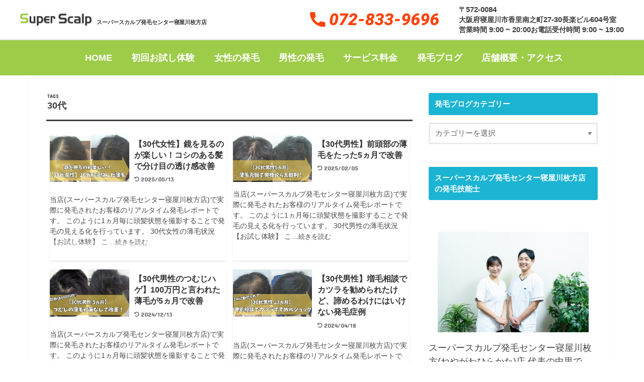

--- FILE ---
content_type: text/html; charset=UTF-8
request_url: https://superscalp-neyagawa.com/tag/30%E4%BB%A3/
body_size: 16300
content:
<!doctype html> <!--[if lt IE 7]><html dir="ltr" lang="ja" prefix="og: https://ogp.me/ns#" class="no-js lt-ie9 lt-ie8 lt-ie7"><![endif]--> <!--[if (IE 7)&!(IEMobile)]><html dir="ltr" lang="ja" prefix="og: https://ogp.me/ns#" class="no-js lt-ie9 lt-ie8"><![endif]--> <!--[if (IE 8)&!(IEMobile)]><html dir="ltr" lang="ja" prefix="og: https://ogp.me/ns#" class="no-js lt-ie9"><![endif]--> <!--[if gt IE 8]><!--><html dir="ltr" lang="ja" prefix="og: https://ogp.me/ns#" class="no-js"><!--<![endif]--><html><head><meta charset="UTF-8"><meta http-equiv="X-UA-Compatible" content="IE=edge"><meta name="viewport" content="width=device-width,initial-scale=1"><meta name="HandheldFriendly" content="True"><meta name="MobileOptimized" content="320"><link rel="stylesheet" href="https://superscalp-neyagawa.com/wp-content/cache/autoptimize/css/autoptimize_single_c2e7822d9202bb983d3f3b9dbfb11820.css"><link rel="pingback" href="https://superscalp-neyagawa.com/xmlrpc.php"> <!--[if IE]> <![endif]--> <!--[if lt IE 9]> <script src="//html5shiv.googlecode.com/svn/trunk/html5.js"></script> <script src="//css3-mediaqueries-js.googlecode.com/svn/trunk/css3-mediaqueries.js"></script> <![endif]-->  <script>(function(w,d,s,l,i){w[l]=w[l]||[];w[l].push({'gtm.start':
new Date().getTime(),event:'gtm.js'});var f=d.getElementsByTagName(s)[0],
j=d.createElement(s),dl=l!='dataLayer'?'&l='+l:'';j.async=true;j.src=
'https://www.googletagmanager.com/gtm.js?id='+i+dl;f.parentNode.insertBefore(j,f);
})(window,document,'script','dataLayer','GTM-PW7B99');</script>  <noscript><iframe src="https://www.googletagmanager.com/ns.html?id=GTM-PW7B99"
height="0" width="0" style="display:none;visibility:hidden"></iframe></noscript><meta name="facebook-domain-verification" content="kuyoiq6ksm9ahn9g6xkn52d1r5xqar" /><title>30代 | 【公式】スーパースカルプ発毛センター寝屋川枚方店</title><meta name="robots" content="noindex, max-snippet:-1, max-image-preview:large, max-video-preview:-1" /><link rel="canonical" href="https://superscalp-neyagawa.com/tag/30%e4%bb%a3/" /><link rel="next" href="https://superscalp-neyagawa.com/tag/30%E4%BB%A3/page/2/" /><meta name="generator" content="All in One SEO (AIOSEO) 4.7.9.1" /> <script type="application/ld+json" class="aioseo-schema">{"@context":"https:\/\/schema.org","@graph":[{"@type":"BreadcrumbList","@id":"https:\/\/superscalp-neyagawa.com\/tag\/30%E4%BB%A3\/#breadcrumblist","itemListElement":[{"@type":"ListItem","@id":"https:\/\/superscalp-neyagawa.com\/#listItem","position":1,"name":"\u5bb6","item":"https:\/\/superscalp-neyagawa.com\/","nextItem":{"@type":"ListItem","@id":"https:\/\/superscalp-neyagawa.com\/tag\/30%e4%bb%a3\/#listItem","name":"30\u4ee3"}},{"@type":"ListItem","@id":"https:\/\/superscalp-neyagawa.com\/tag\/30%e4%bb%a3\/#listItem","position":2,"name":"30\u4ee3","previousItem":{"@type":"ListItem","@id":"https:\/\/superscalp-neyagawa.com\/#listItem","name":"\u5bb6"}}]},{"@type":"CollectionPage","@id":"https:\/\/superscalp-neyagawa.com\/tag\/30%E4%BB%A3\/#collectionpage","url":"https:\/\/superscalp-neyagawa.com\/tag\/30%E4%BB%A3\/","name":"30\u4ee3 | \u3010\u516c\u5f0f\u3011\u30b9\u30fc\u30d1\u30fc\u30b9\u30ab\u30eb\u30d7\u767a\u6bdb\u30bb\u30f3\u30bf\u30fc\u5bdd\u5c4b\u5ddd\u679a\u65b9\u5e97","inLanguage":"ja","isPartOf":{"@id":"https:\/\/superscalp-neyagawa.com\/#website"},"breadcrumb":{"@id":"https:\/\/superscalp-neyagawa.com\/tag\/30%E4%BB%A3\/#breadcrumblist"}},{"@type":"Organization","@id":"https:\/\/superscalp-neyagawa.com\/#organization","name":"\u3010\u516c\u5f0f\u3011\u30b9\u30fc\u30d1\u30fc\u30b9\u30ab\u30eb\u30d7\u767a\u6bdb\u30bb\u30f3\u30bf\u30fc\u5bdd\u5c4b\u5ddd\u679a\u65b9\u5e97","description":"\u7537\u6027\u3001\u5973\u6027\u306e\u629c\u3051\u6bdb\u30fb\u8584\u6bdb\u6539\u5584\u306e\u80b2\u6bdb\u767a\u6bdb\u30b5\u30ed\u30f3","url":"https:\/\/superscalp-neyagawa.com\/","telephone":"+81728339696","logo":{"@type":"ImageObject","url":"https:\/\/superscalp-neyagawa.com\/wp-content\/uploads\/2020\/08\/cropped-SS\u5bdd\u5c4b\u5ddd\u679a\u65b9\u5e97\u30ed\u30b4_\u6b63\u65b9\u5f62_\u767d-1.png","@id":"https:\/\/superscalp-neyagawa.com\/tag\/30%E4%BB%A3\/#organizationLogo","width":512,"height":512},"image":{"@id":"https:\/\/superscalp-neyagawa.com\/tag\/30%E4%BB%A3\/#organizationLogo"},"sameAs":["https:\/\/www.facebook.com\/profile.php?id=100063578348124&locale=ja_JP","https:\/\/twitter.com\/SS_neyagawa","https:\/\/www.instagram.com\/superscalp.neyagawa\/","https:\/\/www.tiktok.com\/@superscalp.neyagawa?lang=ja-JP","https:\/\/www.youtube.com\/channel\/UCGtV5dPeknjazIFYA4u0uQw"]},{"@type":"WebSite","@id":"https:\/\/superscalp-neyagawa.com\/#website","url":"https:\/\/superscalp-neyagawa.com\/","name":"\u3010\u516c\u5f0f\u3011\u30b9\u30fc\u30d1\u30fc\u30b9\u30ab\u30eb\u30d7\u767a\u6bdb\u30bb\u30f3\u30bf\u30fc\u5bdd\u5c4b\u5ddd\u679a\u65b9\u5e97","description":"\u7537\u6027\u3001\u5973\u6027\u306e\u629c\u3051\u6bdb\u30fb\u8584\u6bdb\u6539\u5584\u306e\u80b2\u6bdb\u767a\u6bdb\u30b5\u30ed\u30f3","inLanguage":"ja","publisher":{"@id":"https:\/\/superscalp-neyagawa.com\/#organization"}}]}</script> <link rel='dns-prefetch' href='//ajax.googleapis.com' /><link rel='dns-prefetch' href='//fonts.googleapis.com' /><link rel='dns-prefetch' href='//maxcdn.bootstrapcdn.com' /><link rel="alternate" type="application/rss+xml" title="【公式】スーパースカルプ発毛センター寝屋川枚方店 &raquo; フィード" href="https://superscalp-neyagawa.com/feed/" /><link rel="alternate" type="application/rss+xml" title="【公式】スーパースカルプ発毛センター寝屋川枚方店 &raquo; コメントフィード" href="https://superscalp-neyagawa.com/comments/feed/" /><link rel="alternate" type="application/rss+xml" title="【公式】スーパースカルプ発毛センター寝屋川枚方店 &raquo; 30代 タグのフィード" href="https://superscalp-neyagawa.com/tag/30%e4%bb%a3/feed/" /><link rel='stylesheet' id='wp-block-library-css' href='https://superscalp-neyagawa.com/wp-includes/css/dist/block-library/style.min.css' type='text/css' media='all' /><style id='classic-theme-styles-inline-css' type='text/css'>/*! This file is auto-generated */
.wp-block-button__link{color:#fff;background-color:#32373c;border-radius:9999px;box-shadow:none;text-decoration:none;padding:calc(.667em + 2px) calc(1.333em + 2px);font-size:1.125em}.wp-block-file__button{background:#32373c;color:#fff;text-decoration:none}</style><style id='global-styles-inline-css' type='text/css'>body{--wp--preset--color--black: #000000;--wp--preset--color--cyan-bluish-gray: #abb8c3;--wp--preset--color--white: #ffffff;--wp--preset--color--pale-pink: #f78da7;--wp--preset--color--vivid-red: #cf2e2e;--wp--preset--color--luminous-vivid-orange: #ff6900;--wp--preset--color--luminous-vivid-amber: #fcb900;--wp--preset--color--light-green-cyan: #7bdcb5;--wp--preset--color--vivid-green-cyan: #00d084;--wp--preset--color--pale-cyan-blue: #8ed1fc;--wp--preset--color--vivid-cyan-blue: #0693e3;--wp--preset--color--vivid-purple: #9b51e0;--wp--preset--gradient--vivid-cyan-blue-to-vivid-purple: linear-gradient(135deg,rgba(6,147,227,1) 0%,rgb(155,81,224) 100%);--wp--preset--gradient--light-green-cyan-to-vivid-green-cyan: linear-gradient(135deg,rgb(122,220,180) 0%,rgb(0,208,130) 100%);--wp--preset--gradient--luminous-vivid-amber-to-luminous-vivid-orange: linear-gradient(135deg,rgba(252,185,0,1) 0%,rgba(255,105,0,1) 100%);--wp--preset--gradient--luminous-vivid-orange-to-vivid-red: linear-gradient(135deg,rgba(255,105,0,1) 0%,rgb(207,46,46) 100%);--wp--preset--gradient--very-light-gray-to-cyan-bluish-gray: linear-gradient(135deg,rgb(238,238,238) 0%,rgb(169,184,195) 100%);--wp--preset--gradient--cool-to-warm-spectrum: linear-gradient(135deg,rgb(74,234,220) 0%,rgb(151,120,209) 20%,rgb(207,42,186) 40%,rgb(238,44,130) 60%,rgb(251,105,98) 80%,rgb(254,248,76) 100%);--wp--preset--gradient--blush-light-purple: linear-gradient(135deg,rgb(255,206,236) 0%,rgb(152,150,240) 100%);--wp--preset--gradient--blush-bordeaux: linear-gradient(135deg,rgb(254,205,165) 0%,rgb(254,45,45) 50%,rgb(107,0,62) 100%);--wp--preset--gradient--luminous-dusk: linear-gradient(135deg,rgb(255,203,112) 0%,rgb(199,81,192) 50%,rgb(65,88,208) 100%);--wp--preset--gradient--pale-ocean: linear-gradient(135deg,rgb(255,245,203) 0%,rgb(182,227,212) 50%,rgb(51,167,181) 100%);--wp--preset--gradient--electric-grass: linear-gradient(135deg,rgb(202,248,128) 0%,rgb(113,206,126) 100%);--wp--preset--gradient--midnight: linear-gradient(135deg,rgb(2,3,129) 0%,rgb(40,116,252) 100%);--wp--preset--font-size--small: 13px;--wp--preset--font-size--medium: 20px;--wp--preset--font-size--large: 36px;--wp--preset--font-size--x-large: 42px;--wp--preset--spacing--20: 0.44rem;--wp--preset--spacing--30: 0.67rem;--wp--preset--spacing--40: 1rem;--wp--preset--spacing--50: 1.5rem;--wp--preset--spacing--60: 2.25rem;--wp--preset--spacing--70: 3.38rem;--wp--preset--spacing--80: 5.06rem;--wp--preset--shadow--natural: 6px 6px 9px rgba(0, 0, 0, 0.2);--wp--preset--shadow--deep: 12px 12px 50px rgba(0, 0, 0, 0.4);--wp--preset--shadow--sharp: 6px 6px 0px rgba(0, 0, 0, 0.2);--wp--preset--shadow--outlined: 6px 6px 0px -3px rgba(255, 255, 255, 1), 6px 6px rgba(0, 0, 0, 1);--wp--preset--shadow--crisp: 6px 6px 0px rgba(0, 0, 0, 1);}:where(.is-layout-flex){gap: 0.5em;}:where(.is-layout-grid){gap: 0.5em;}body .is-layout-flex{display: flex;}body .is-layout-flex{flex-wrap: wrap;align-items: center;}body .is-layout-flex > *{margin: 0;}body .is-layout-grid{display: grid;}body .is-layout-grid > *{margin: 0;}:where(.wp-block-columns.is-layout-flex){gap: 2em;}:where(.wp-block-columns.is-layout-grid){gap: 2em;}:where(.wp-block-post-template.is-layout-flex){gap: 1.25em;}:where(.wp-block-post-template.is-layout-grid){gap: 1.25em;}.has-black-color{color: var(--wp--preset--color--black) !important;}.has-cyan-bluish-gray-color{color: var(--wp--preset--color--cyan-bluish-gray) !important;}.has-white-color{color: var(--wp--preset--color--white) !important;}.has-pale-pink-color{color: var(--wp--preset--color--pale-pink) !important;}.has-vivid-red-color{color: var(--wp--preset--color--vivid-red) !important;}.has-luminous-vivid-orange-color{color: var(--wp--preset--color--luminous-vivid-orange) !important;}.has-luminous-vivid-amber-color{color: var(--wp--preset--color--luminous-vivid-amber) !important;}.has-light-green-cyan-color{color: var(--wp--preset--color--light-green-cyan) !important;}.has-vivid-green-cyan-color{color: var(--wp--preset--color--vivid-green-cyan) !important;}.has-pale-cyan-blue-color{color: var(--wp--preset--color--pale-cyan-blue) !important;}.has-vivid-cyan-blue-color{color: var(--wp--preset--color--vivid-cyan-blue) !important;}.has-vivid-purple-color{color: var(--wp--preset--color--vivid-purple) !important;}.has-black-background-color{background-color: var(--wp--preset--color--black) !important;}.has-cyan-bluish-gray-background-color{background-color: var(--wp--preset--color--cyan-bluish-gray) !important;}.has-white-background-color{background-color: var(--wp--preset--color--white) !important;}.has-pale-pink-background-color{background-color: var(--wp--preset--color--pale-pink) !important;}.has-vivid-red-background-color{background-color: var(--wp--preset--color--vivid-red) !important;}.has-luminous-vivid-orange-background-color{background-color: var(--wp--preset--color--luminous-vivid-orange) !important;}.has-luminous-vivid-amber-background-color{background-color: var(--wp--preset--color--luminous-vivid-amber) !important;}.has-light-green-cyan-background-color{background-color: var(--wp--preset--color--light-green-cyan) !important;}.has-vivid-green-cyan-background-color{background-color: var(--wp--preset--color--vivid-green-cyan) !important;}.has-pale-cyan-blue-background-color{background-color: var(--wp--preset--color--pale-cyan-blue) !important;}.has-vivid-cyan-blue-background-color{background-color: var(--wp--preset--color--vivid-cyan-blue) !important;}.has-vivid-purple-background-color{background-color: var(--wp--preset--color--vivid-purple) !important;}.has-black-border-color{border-color: var(--wp--preset--color--black) !important;}.has-cyan-bluish-gray-border-color{border-color: var(--wp--preset--color--cyan-bluish-gray) !important;}.has-white-border-color{border-color: var(--wp--preset--color--white) !important;}.has-pale-pink-border-color{border-color: var(--wp--preset--color--pale-pink) !important;}.has-vivid-red-border-color{border-color: var(--wp--preset--color--vivid-red) !important;}.has-luminous-vivid-orange-border-color{border-color: var(--wp--preset--color--luminous-vivid-orange) !important;}.has-luminous-vivid-amber-border-color{border-color: var(--wp--preset--color--luminous-vivid-amber) !important;}.has-light-green-cyan-border-color{border-color: var(--wp--preset--color--light-green-cyan) !important;}.has-vivid-green-cyan-border-color{border-color: var(--wp--preset--color--vivid-green-cyan) !important;}.has-pale-cyan-blue-border-color{border-color: var(--wp--preset--color--pale-cyan-blue) !important;}.has-vivid-cyan-blue-border-color{border-color: var(--wp--preset--color--vivid-cyan-blue) !important;}.has-vivid-purple-border-color{border-color: var(--wp--preset--color--vivid-purple) !important;}.has-vivid-cyan-blue-to-vivid-purple-gradient-background{background: var(--wp--preset--gradient--vivid-cyan-blue-to-vivid-purple) !important;}.has-light-green-cyan-to-vivid-green-cyan-gradient-background{background: var(--wp--preset--gradient--light-green-cyan-to-vivid-green-cyan) !important;}.has-luminous-vivid-amber-to-luminous-vivid-orange-gradient-background{background: var(--wp--preset--gradient--luminous-vivid-amber-to-luminous-vivid-orange) !important;}.has-luminous-vivid-orange-to-vivid-red-gradient-background{background: var(--wp--preset--gradient--luminous-vivid-orange-to-vivid-red) !important;}.has-very-light-gray-to-cyan-bluish-gray-gradient-background{background: var(--wp--preset--gradient--very-light-gray-to-cyan-bluish-gray) !important;}.has-cool-to-warm-spectrum-gradient-background{background: var(--wp--preset--gradient--cool-to-warm-spectrum) !important;}.has-blush-light-purple-gradient-background{background: var(--wp--preset--gradient--blush-light-purple) !important;}.has-blush-bordeaux-gradient-background{background: var(--wp--preset--gradient--blush-bordeaux) !important;}.has-luminous-dusk-gradient-background{background: var(--wp--preset--gradient--luminous-dusk) !important;}.has-pale-ocean-gradient-background{background: var(--wp--preset--gradient--pale-ocean) !important;}.has-electric-grass-gradient-background{background: var(--wp--preset--gradient--electric-grass) !important;}.has-midnight-gradient-background{background: var(--wp--preset--gradient--midnight) !important;}.has-small-font-size{font-size: var(--wp--preset--font-size--small) !important;}.has-medium-font-size{font-size: var(--wp--preset--font-size--medium) !important;}.has-large-font-size{font-size: var(--wp--preset--font-size--large) !important;}.has-x-large-font-size{font-size: var(--wp--preset--font-size--x-large) !important;}
.wp-block-navigation a:where(:not(.wp-element-button)){color: inherit;}
:where(.wp-block-post-template.is-layout-flex){gap: 1.25em;}:where(.wp-block-post-template.is-layout-grid){gap: 1.25em;}
:where(.wp-block-columns.is-layout-flex){gap: 2em;}:where(.wp-block-columns.is-layout-grid){gap: 2em;}
.wp-block-pullquote{font-size: 1.5em;line-height: 1.6;}</style><link rel='stylesheet' id='contact-form-7-css' href='https://superscalp-neyagawa.com/wp-content/cache/autoptimize/css/autoptimize_single_3fd2afa98866679439097f4ab102fe0a.css' type='text/css' media='all' /><link rel='stylesheet' id='style-css' href='https://superscalp-neyagawa.com/wp-content/cache/autoptimize/css/autoptimize_single_d06fbadfa5dfb108e6140288bb62a4cf.css' type='text/css' media='all' /><link rel='stylesheet' id='slick-css' href='https://superscalp-neyagawa.com/wp-content/cache/autoptimize/css/autoptimize_single_9a7d7c994af444c42dfaab8b5739860b.css' type='text/css' media='all' /><link rel='stylesheet' id='shortcode-css' href='https://superscalp-neyagawa.com/wp-content/cache/autoptimize/css/autoptimize_single_66803baeb9c6548e9797e2bb04b7e295.css' type='text/css' media='all' /><link rel='stylesheet' id='gf_Concert-css' href='//fonts.googleapis.com/css?family=Concert+One' type='text/css' media='all' /><link rel='stylesheet' id='gf_Lato-css' href='//fonts.googleapis.com/css?family=Lato' type='text/css' media='all' /><link rel='stylesheet' id='fontawesome-css' href='//maxcdn.bootstrapcdn.com/font-awesome/4.7.0/css/font-awesome.min.css' type='text/css' media='all' /><link rel='stylesheet' id='remodal-css' href='https://superscalp-neyagawa.com/wp-content/cache/autoptimize/css/autoptimize_single_71d45855733547a06742c499a85a7cc4.css' type='text/css' media='all' /><link rel='stylesheet' id='animate-css' href='https://superscalp-neyagawa.com/wp-content/themes/jstork_ver2/library/css/animate.min.css' type='text/css' media='all' /><link rel='stylesheet' id='front-css' href='https://superscalp-neyagawa.com/wp-content/cache/autoptimize/css/autoptimize_single_9a3195c6f211ea15eb28ab1cdd576acb.css' type='text/css' media='all' /><link rel='stylesheet' id='amano-css' href='https://superscalp-neyagawa.com/wp-content/cache/autoptimize/css/autoptimize_single_467d92c788215c9da2991e175e66286a.css' type='text/css' media='all' /> <script type="text/javascript" src="//ajax.googleapis.com/ajax/libs/jquery/1.12.4/jquery.min.js" id="jquery-js"></script> <link rel="https://api.w.org/" href="https://superscalp-neyagawa.com/wp-json/" /><link rel="alternate" type="application/json" href="https://superscalp-neyagawa.com/wp-json/wp/v2/tags/47" /><link rel="EditURI" type="application/rsd+xml" title="RSD" href="https://superscalp-neyagawa.com/xmlrpc.php?rsd" /><style type="text/css">body{color: #3E3E3E;}
a, #breadcrumb li.bc_homelink a::before, .authorbox .author_sns li a::before{color: #1BB4D3;}
a:hover{color: #E69B9B;}
.article-footer .post-categories li a,.article-footer .tags a{  background: #1BB4D3;  border:1px solid #1BB4D3;}
.article-footer .tags a{color:#1BB4D3; background: none;}
.article-footer .post-categories li a:hover,.article-footer .tags a:hover{ background:#E69B9B;  border-color:#E69B9B;}
input[type="text"],input[type="password"],input[type="datetime"],input[type="datetime-local"],input[type="date"],input[type="month"],input[type="time"],input[type="week"],input[type="number"],input[type="email"],input[type="url"],input[type="search"],input[type="tel"],input[type="color"],select,textarea,.field { background-color: #ffffff;}
.header{color: #ffffff;}
.bgfull .header,.header.bg,.header #inner-header,.menu-sp{background: #1bb4d3;}
#logo a{color: #eeee22;}
#g_nav .nav li a,.nav_btn,.menu-sp a,.menu-sp a,.menu-sp > ul:after{color: #edf9fc;}
#logo a:hover,#g_nav .nav li a:hover,.nav_btn:hover{color:#eeeeee;}
@media only screen and (min-width: 768px) {
.nav > li > a:after{background: #eeeeee;}
.nav ul {background: #666666;}
#g_nav .nav li ul.sub-menu li a{color: #f7f7f7;}
}
@media only screen and (max-width: 1165px) {
.site_description{background: #1bb4d3; color: #ffffff;}
}
#inner-content, #breadcrumb, .entry-content blockquote:before, .entry-content blockquote:after{background: #ffffff}
.top-post-list .post-list:before{background: #1BB4D3;}
.widget li a:after{color: #1BB4D3;}
.entry-content h2,.widgettitle{background: #1bb4d3; color: #ffffff;}
.entry-content h3{border-color: #1bb4d3;}
.h_boader .entry-content h2{border-color: #1bb4d3; color: #3E3E3E;}
.h_balloon .entry-content h2:after{border-top-color: #1bb4d3;}
.entry-content ul li:before{ background: #1bb4d3;}
.entry-content ol li:before{ background: #1bb4d3;}
.post-list-card .post-list .eyecatch .cat-name,.top-post-list .post-list .eyecatch .cat-name,.byline .cat-name,.single .authorbox .author-newpost li .cat-name,.related-box li .cat-name,.carouselwrap .cat-name,.eyecatch .cat-name{background: #fcee21; color:  #444444;}
ul.wpp-list li a:before{background: #1bb4d3; color: #ffffff;}
.readmore a{border:1px solid #1BB4D3;color:#1BB4D3;}
.readmore a:hover{background:#1BB4D3;color:#fff;}
.btn-wrap a{background: #1BB4D3;border: 1px solid #1BB4D3;}
.btn-wrap a:hover{background: #E69B9B;border-color: #E69B9B;}
.btn-wrap.simple a{border:1px solid #1BB4D3;color:#1BB4D3;}
.btn-wrap.simple a:hover{background:#1BB4D3;}
.blue-btn, .comment-reply-link, #submit { background-color: #1BB4D3; }
.blue-btn:hover, .comment-reply-link:hover, #submit:hover, .blue-btn:focus, .comment-reply-link:focus, #submit:focus {background-color: #E69B9B; }
#sidebar1{color: #444444;}
.widget:not(.widget_text) a{color:#666666;}
.widget:not(.widget_text) a:hover{color:#999999;}
.bgfull #footer-top,#footer-top .inner,.cta-inner{background-color: #666666; color: #CACACA;}
.footer a,#footer-top a{color: #f7f7f7;}
#footer-top .widgettitle{color: #CACACA;}
.bgfull .footer,.footer.bg,.footer .inner {background-color: #666666;color: #CACACA;}
.footer-links li a:before{ color: #1bb4d3;}
.pagination a, .pagination span,.page-links a{border-color: #1BB4D3; color: #1BB4D3;}
.pagination .current,.pagination .current:hover,.page-links ul > li > span{background-color: #1BB4D3; border-color: #1BB4D3;}
.pagination a:hover, .pagination a:focus,.page-links a:hover, .page-links a:focus{background-color: #1BB4D3; color: #fff;}</style><noscript><style>.lazyload[data-src]{display:none !important;}</style></noscript><style>.lazyload{background-image:none !important;}.lazyload:before{background-image:none !important;}</style><link rel="icon" href="https://superscalp-neyagawa.com/wp-content/uploads/2019/05/寝屋川香里園店ロゴ-150x150.jpg" sizes="32x32" /><link rel="icon" href="https://superscalp-neyagawa.com/wp-content/uploads/2019/05/寝屋川香里園店ロゴ-200x200.jpg" sizes="192x192" /><link rel="apple-touch-icon" href="https://superscalp-neyagawa.com/wp-content/uploads/2019/05/寝屋川香里園店ロゴ-200x200.jpg" /><meta name="msapplication-TileImage" content="https://superscalp-neyagawa.com/wp-content/uploads/2019/05/寝屋川香里園店ロゴ.jpg" /><style type="text/css" id="wp-custom-css">/* Contact Form7のreCAPTCHA非表示 */
.grecaptcha-badge { visibility: hidden; }


/* TOPページ ここから */

/* 改行 */
.br-sp {
    display: none;
}


/* 発毛症例のバナーリンク */
.top-cases {
	margin: 50px auto 0;
	display: flex;
	align-items: center;
	gap: 30px;
}

/* 実績セクション ここから */
.p-achievement {
	padding-top: 40px;
}

.p-achievement__container{
}

.p-achievement__img {
}

/* 実績セクション ここまで */

/* ノウハウバナーセクション  ここから */
.p-know-how-banner {
  max-width: 860px;
	margin-left: auto;
	margin-right: auto;
	padding-bottom: 0;
}

.p-know-how-banner__img {
}
/* ノウハウバナーセクション  ここまで */

 /* YouTube  ここから */
 /* blogとの共通スタイルあり */
.top-video__inner ,
.top-blog__inner{
    max-width: 1000px;
    margin-left: auto;
    margin-right: auto;
    text-align: center;
}

.top-video__title ,
.top-blog__title {
    font-size: 32px;
    font-weight: 700;
}

.top-video__text,
.top-blog__text {
    font-size: 24px;
}

.top-video__container {
    display: flex;
    flex-wrap: wrap;
    justify-content: center;
    gap: 20px;
    max-width: 800px;
    margin: 0 auto;
}

.top-video__content-wrap {
    flex: 1 1 calc(50% - 10px); /* 2カラムレイアウトにするために幅を調整 */
    max-width: calc(50% - 10px);
    max-width: 560px;
    box-sizing: border-box;
    position: relative;
    padding-bottom: calc(27.5% + 60px); /* 16:9のアスペクト比（50%の半分） */
    height: 0;
    overflow: hidden;
}

.top-video__content-wrap iframe {
    position: absolute;
    top: 0;
    left: 0;
    width: 100%;
    height: calc(100% - 60px);
    object-fit: cover;
    
}

.top-video__content-title {
    font-size: 20px;
    text-align: center;
    position: absolute;
    bottom: 0;
    left: 0;
    width: 100%;
    margin: 0;
    padding: 10px 0;
}

.top-btn__green a {
    background: linear-gradient(135deg, #1FA231 0%, #4CAF50 100%);
    display: inline-block;
    width: 420px;
    height: 60px;
    position: relative;
    padding-left: 30px;
    line-height: 60px;
    border-radius: 8px;
    text-decoration: none;
    color: #fff;
    font-size: 24px;
    font-weight: 500;
    letter-spacing: 0.1em;
    margin: 30px auto 0;
    text-align: left;
    box-sizing: border-box;
}

.top-btn__green.top-btn--btn-center {
	text-align: center;
}

.top-btn__green.top-btn--btn-center a {
	text-align: center;
	padding-left: 0;
}

.blog .top-btn__green a {
	width: 420px!important;
	color: #fff!important;
}

.top-btn__green a::before {
	content: '';
	position: absolute;
	top: 50%;
	right: 15px;
	transform: translateY(-50%);
	width: 30px;
	height: 30px;
	background-color: #fff;
	border-radius: 50%;
}

.top-btn__green a::after {
	content: '';
	position: absolute;
	top: calc(50% - 1px);
	right: 30px;
	transform: rotate(45deg) translateY(-50%);
	width: 8px;
	height: 8px;
	border-width: 2px 2px 0 0;
	border-style: solid;
	border-color: #1FA231 #1FA231 transparent transparent;
}

.top-btn__green a:hover {
    opacity: 0.8;
}
 /* YouTube  ここまで */


 /* Blog  ここから */
.top-blog__container {
	padding-top: 10px;
}

	.top-blog__posts {
    display: flex;
    flex-wrap: wrap;
    justify-content: space-between;
		max-width: 800px;
		margin-left: auto;
		margin-right: auto;
}

.top-blog__post-item {
    width: calc(50% - 20px);
    text-align: left;
			margin-bottom: 20px;
}

.blog a {
	width: 100%!important;
	color: #333!important;
}

.blog a:hover {
	opacity: 0.8;
}

.top-blog__post-thumbnail img{
    width: 100%;
    height: auto;
}

/* .blog h2:before,
.blog h2:after {
    content: '';
    width: 0;
    height: 0;
    display: none; 
    margin: 0;
    padding: 0;
    border: none;
    background: none;
} */

.top-blog__post-date {
	margin-top: 0;
	margin-bottom: 10px
}

.top-btn--blog a {
    padding-left: 0;
    text-align: center;
}
 /* Blog  ここまで */

/* お客様のリアルな声　ここから */
.top__report {
  max-width: 860px;
	padding-top: 60px;
	margin-left: auto;
	margin-right: auto;
	margin-bottom: 60px;
}

.top__report-content + .top__report-content {
  margin-top: 35px;
}

.top__report-header{
	display: grid;
	grid-template-areas:
		"label age"
		"label title";
	justify-content: start;
}

.top__report-gold-label{
	grid-area: label;
	width: 150px;
}

.top__report-age {
	grid-area: age
  font-size: 28px;
  font-weight: 700;
  letter-spacing: 0.15em;
  display: -webkit-inline-box;
  display: -ms-inline-flexbox;
  display: inline-flex;
  -webkit-box-pack: center;
      -ms-flex-pack: center;
          justify-content: center;
  -webkit-box-align: center;
      -ms-flex-align: center;
          align-items: center;
  width: 200px;
  height: 50px;
}

.top__report-man {
  color: #fff;
  background-color: #004aac;
}

.top__report-woman {
  background-color: #f9e8e0;
}

.top__report-title {
	grid-area: title;
  font-size: 36px;
  font-weight: 700;
  text-align: center;
  margin-top: -15px;
	margin-bottom: 5px;
}

.top__report-text {
  margin: 20px 30px 0;
  padding: 20px;
  font-size: 24px;
  font-weight: 700;
  line-height: 1.4;
}

.top__report-text--man {
	background-color: #e2f2ec;
}

.top__report-text--woman {
	background-color: #FFFFE0;
}

/* お客様のリアルな声　ここまで */

	/* ７つの理由 */
.reason-image--sp {
    display: none;
}

	/* 発毛プログラム */
.program-section--ｓｐ {
	display: none;
}

/* 予約ページのスタイルは、テーマのスタイルシート style.cssに記述している */


/* タブレット */
@media screen and (min-width: 768px) and (max-width: 1023px) {
	
	.top-video__inner ,
    .top-blog__inner {
        width: 91.73vw;
    }
	
}


/* スマホ767px以下 */
@media screen and (max-width: 767px) {
	
	/* 発毛症例のバナーリンク */
	.top-cases {
    flex-direction: column;
    gap: 10px;
		margin-top: 40px;
		margin-bottom: 60px;
	}
	
		/* 改行 */
	 .br-sp {
			display: block;
   } 
	
	/* お客様のリアルな声 ここから */
	.top__report-content + .top__report-content {
		margin-top: 20px;
	}
	
	.top__report {
	padding-top: 10px;
}
 
	.top__report-gold-label{
		width: 100px;
	}

	.top__report-age {
		font-size:  22px;
		width: 130px;
		height: 40px;
	}
	
.top__report-title {
		font-size: 20px;
	text-align: left;
	}
	
	.top__report-text {
		margin-left: 0;
		margin-right: 0;
		font-size: 16px;
	}
	
	
	/* YouTube ここから */
	.top-video {
		padding-top: 0!important;
	}
	
	.top-video__inner ,
    .top-blog__inner {
        width: 91.73vw;
    }

    .top-video__title,
    .top-blog__title {
        font-size: 26px;
    }

    .top-video__text,
    .top-blog__text {
        font-size: 18px;
        text-align: left;
    }

    .top-video__container {
        gap: 40px;
    }

    .top-video__content-wrap {
        flex: 1 1 100%;
        min-width: 100%;
        padding-bottom: calc(56.25% + 40px);
    }

    .top-video__content-wrap iframe {
        height: calc(100% - 40px);
    }
    
    .top-video__content-title {
        // padding-top: 10px;
        padding-bottom: 0;
        font-size: 16px;
    }

    .top-btn__green a{
						max-width: 375px;
        width: 100%;
        font-size:18px;
						padding-left: 10px;
						letter-spacing: 0.05em;
    }
		/* YouTube ここまで */
	
/* Blog ここから */
	.top-blog__posts {
		flex-direction: column;
	}
	
	.top-blog__post-item {
		width: 100%;
		margin-bottom: 40px;
	}
	
	 .top-blog__post-item:last-of-type {
        margin-bottom: 0;
    }
	
	.top-blog__post-title {
    font-size: 16px!important;
}
	
	.top-blog__post-item .top-blog__post-date:last-child {
    margin-bottom: 0; 
	}
	
	.blog .top-btn__green a {
			width: 100%!important;
	}
	
/* Blog ここまで */
	
	/* 7つ理由 ここから  */
	.reason-image {
    width: 100%;
} 
	
.reason-image img {
    width: 100%;
}
	
	.reason-image--sp {
		display: block;
		padding-top: 20px;
		padding-left: 20px;
		padding-right: 20px;
		background-color: #fff;
	}
	
	.reason-image--sp img {
    width: 100%;
	}
	
	.reason-num-circle {
		top: -30px;
	}
	/* 7つ理由 ここまで */
	
	/* プログラム ここから */
	.program-section--pc {
		display: none;
	}
	
	.program-section--ｓｐ {
		display: block;
	}
	
	.programs {
		flex-direction: row;
		flex-wrap: wrap;
	}
	
	.program-content {
    height: 375px;
}
	
	.program {
		width: 47%;
		height: 385px;
	}
	
	.program:last-child {
    margin-left: 0;
    margin-right: auto;
}
	/* プログラム　ここまで */

}

/* TOPページ ここまで */

/* カスタムイエローボックス */
.custom-yellow-box {
  background-color: #ffffcc; /* 背景色（淡い黄色） */
  border: 1px solid #ffcc00; /* 外枠の色 */
  border-radius: 5px; /* 角を丸くする */
  padding: 15px; /* 内側の余白 */
  margin: 15px 0; /* 上下の余白 */
}

/* カスタムイエローボックス ここまで*/

/* 画像キャプションの中央揃え　ここから */

.wp-block-image figcaption {
    text-align: center; /* キャプションを中央揃えにする */
    margin-top: -20px; /* 画像とキャプションの距離 */
}

/* 画像キャプションの中央揃え　ここまで */

/* タイトル付きグリーンボックス */
.title-green-box {
  background-color: #79e37c; /* タイトル背景色（ボーダーと同色） */
  color: #fff; /* タイトル文字色 */
  padding: 8px 30px; /* タイトル内側の余白 */
  border-radius: 5px 5px 0 0; /* 上部のみ角を丸める */
  font-size: 16px; /* フォントサイズ */
  font-weight: bold; /* 太字 */
  margin: 0; /* マージンをリセット */
  border: 1px solid #79e37c; /* ボーダー */
  border-bottom: none; /* 下ボーダーを削除 */
}

.content-green-box {
  background-color: #d8f7c3; /* 背景色 */
  border: 1px solid #79e37c; /* ボーダー */
  border-top: none; /* 上ボーダーを削除 */
  padding: 10px 30px; /* 内側の余白 */
  border-radius: 0 0 5px 5px; /* 下部のみ角を丸める */
  font-size: 16px; /* フォントサイズ */
	font-weight: bold; /* 太字 */
  color: #333; /* 文字色 */
}
/*ここまで*/

/*カスタムグリーンボックス*/
.custom-green-box {
  background-color: #d8f7c3; /* 背景色 */
  border: 1px solid #79e37c; /* ボーダー */
  padding: 10px 30px; /* 内側の余白 */
  border-radius: 5px; /* 角を丸める */
  font-size: 16px; /* フォントサイズ */
  color: #333; /* 文字色 */
	}
/*ここまで*/</style><meta name="google-site-verification" content="40RG7cNZM3Nv_S1JFh_rLJSk0BM4spEVampJR196K24" /></head><body><header class="top-header"><div class="sp-inline sp"><div id="nav_toggle" class="menu-trigger"><div> <span></span> <span></span> <span></span></div></div><p class="sp-menu font-open-sans none-click">MENU</p><p class="sp-menu font-open-sans click">CLOSE</p></div><nav id="sp-menu-list" style=""><ul class="sp sp-ul"><li class="flex"><div> <a class="flex al-ce font-han" href="https://superscalp-neyagawa.com">ホーム</a></div><div> <a class="flex al-ce font-han" href="https://superscalp-neyagawa.com/price">サービス料金</a></div></li><li class="flex"><div> <a class="flex al-ce font-han" href="https://superscalp-neyagawa.com/yoyaku/">初回お試し体験</a></div><div> <a class="flex al-ce font-han" href="https://superscalp-neyagawa.com/blog-top">発毛ブログ</a></div></li><li class="flex"><div> <a class="flex al-ce font-han" href="https://superscalp-neyagawa.com/woman-result/">女性の発毛</a></div><div> <a class="flex al-ce font-han" href="https://superscalp-neyagawa.com/access">店舗概要・アクセス</a></div></li><li><div> <a class="flex al-ce font-han" href="https://superscalp-neyagawa.com/mens-result/">男性の発毛</a></div></li></ul><div class="head-right sp"> <img class="content-ce logo lazyload" src="[data-uri]" alt="スーパースカルプ発毛センター寝屋川枚方店のロゴマーク" data-src="https://superscalp-neyagawa.com/wp-content/themes/jstork_ver2/library/images/front/mb-menu-logo.png" decoding="async" data-eio-rwidth="1092" data-eio-rheight="187"><noscript><img class="content-ce logo" src="https://superscalp-neyagawa.com/wp-content/themes/jstork_ver2/library/images/front/mb-menu-logo.png" alt="スーパースカルプ発毛センター寝屋川枚方店のロゴマーク" data-eio="l"></noscript> <a href="tel:072-833-9696" class="btn flex-ce "> <img class="content-ce lazyload" src="[data-uri]" alt="スーパースカルプ発毛センター寝屋川枚方店の電話番号（072-833-9696)" data-src="https://superscalp-neyagawa.com/wp-content/themes/jstork_ver2/library/images/front/mb-menu-tell.svg" decoding="async"><noscript><img class="content-ce" src="https://superscalp-neyagawa.com/wp-content/themes/jstork_ver2/library/images/front/mb-menu-tell.svg" alt="スーパースカルプ発毛センター寝屋川枚方店の電話番号（072-833-9696)" data-eio="l"></noscript> </a><p class="font-han">〒<span>572-0084</span><br></p><p class="font-han">大阪府寝屋川市香里南之町<span>27-30</span>長楽ビル<span>604</span>号室<br></p><p class="font-han">営業時間 <span>9:00 ~ 20:00</span><br></p><p class="font-han">お電話受付時間 <span>9:00 ~ 19:00</span><br></p> <a class="bottom-btn line font-han bold" href="https://s.lmes.jp/landing-qr/1657027766-50rowL4z?uLand=KpAj3P class="flex-ce">「公式LINE」の友達追加はこちら</a> <a class="bottom-btn book font-han bold" href="https://superscalp-neyagawa.com/yoyaku/" class="flex-ce">「お試し体験」のご予約はこちら</a></div></nav><div class="header-top"><div class="sp"> <a href="https://superscalp-neyagawa.com"> <img class="click lazyload" src="[data-uri]" alt="スーパースカルプ発毛センター寝屋川枚方店のロゴマーク" data-src="https://superscalp-neyagawa.com/wp-content/themes/jstork_ver2/library/images/front/click-logo.svg" decoding="async"><noscript><img class="click" src="https://superscalp-neyagawa.com/wp-content/themes/jstork_ver2/library/images/front/click-logo.svg" alt="スーパースカルプ発毛センター寝屋川枚方店のロゴマーク" data-eio="l"></noscript> <img class="none-click lazyload" src="[data-uri]" alt="スーパースカルプ発毛センター寝屋川枚方店のロゴマーク" data-src="https://superscalp-neyagawa.com/wp-content/themes/jstork_ver2/library/images/front/none-click-logo.svg" decoding="async"><noscript><img class="none-click" src="https://superscalp-neyagawa.com/wp-content/themes/jstork_ver2/library/images/front/none-click-logo.svg" alt="スーパースカルプ発毛センター寝屋川枚方店のロゴマーク" data-eio="l"></noscript> </a></div><div class="pc-img wi-40"> <a href="https://superscalp-neyagawa.com"> <img  src="[data-uri]" alt="スーパースカルプ発毛センター寝屋川枚方店のロゴマーク" data-src="https://superscalp-neyagawa.com/wp-content/themes/jstork_ver2/library/images/front/none-click-logo.svg" decoding="async" class="lazyload"><noscript><img class="" src="https://superscalp-neyagawa.com/wp-content/themes/jstork_ver2/library/images/front/none-click-logo.svg" alt="スーパースカルプ発毛センター寝屋川枚方店のロゴマーク" data-eio="l"></noscript> </a></div><div class="pc-xl "> <a href="https://superscalp-neyagawa.com"> <img  src="[data-uri]" alt="スーパースカルプ発毛センター寝屋川枚方店のロゴマーク" data-src="https://superscalp-neyagawa.com/wp-content/themes/jstork_ver2/library/images/front/pc-header-logo.svg" decoding="async" class="lazyload"><noscript><img class="" src="https://superscalp-neyagawa.com/wp-content/themes/jstork_ver2/library/images/front/pc-header-logo.svg" alt="スーパースカルプ発毛センター寝屋川枚方店のロゴマーク" data-eio="l"></noscript> </a></div><div class="flex al-ce"><div class="wi-20 pc call" ><a href="tel:072-833-9696" onclick="ga(‘send’, ‘event’, ‘click’, ‘tel-tap’);"><img src="[data-uri]" data-src="https://superscalp-neyagawa.com/wp-content/themes/jstork_ver2/library/images/front/call.svg" decoding="async" class="lazyload"><noscript><img src="https://superscalp-neyagawa.com/wp-content/themes/jstork_ver2/library/images/front/call.svg" data-eio="l"></noscript></a></div><div class="pc"><div class="top"><p class="font-han bold">〒<span>572-0084</span><br></p><p class="font-han bold">大阪府寝屋川市香里南之町<span>27-30</span>長楽ビル<span>604</span>号室<br></p></div><div class="bottom flex al-ce"><p class="font-han bold">営業時間 <span>9:00 ~ 20:00</span><br></p><p class="font-han bold">お電話受付時間 <span>9:00 ~ 19:00</span><br></p></div></div></div></div><nav class="nav-pc pc flex-ce"><ul><li><a class="flex-ce font-han bold" href="https://superscalp-neyagawa.com">HOME</a></li><li><a class="flex-ce font-han bold " href="https://superscalp-neyagawa.com/yoyaku/">初回お試し体験</a></li><li><a class="flex-ce font-han bold " href="https://superscalp-neyagawa.com/woman-result/">女性の発毛</a></li><li><a class="flex-ce font-han bold " href="https://superscalp-neyagawa.com/mens-result/">男性の発毛</a></li><li><a class="flex-ce font-han bold " href="https://superscalp-neyagawa.com/price">サービス料金</a></li><li><a class="flex-ce font-han bold " href="https://superscalp-neyagawa.com/blog-top">発毛ブログ</a></li><li><a class="flex-ce font-han bold " href="https://superscalp-neyagawa.com/access">店舗概要・アクセス</a></li></ul></nav><div class="pc-topNav"><ul class="flex al-ce spa-be"><li><a class="flex-ce font-han bold " href="https://superscalp-neyagawa.com">HOME</a></li><li><a class="flex-ce font-han bold " href="https://superscalp-neyagawa.com/yoyaku/">初回お試し体験</a></li><li><a class="flex-ce font-han bold " href="https://superscalp-neyagawa.com/woman-result/">女性の発毛</a></li><li><a class="flex-ce font-han bold " href="https://superscalp-neyagawa.com/mens-result/">男性の発毛</a></li><li><a class="flex-ce font-han bold " href="https://superscalp-neyagawa.com/price">サービス料金</a></li><li><a class="flex-ce font-han bold " href="https://superscalp-neyagawa.com/blog-top">発毛ブログ</a></li><li><a class="flex-ce font-han bold " href="https://superscalp-neyagawa.com/access">店舗概要・アクセス</a></li></ul></div></header><div id="content"><div id="inner-content" class="wrap cf"><main id="main" class="m-all t-all d-5of7 cf" role="main"><div class="archivettl"><h1 class="archive-title ttl-tags h2"> 30代</h1></div><div class="post-list-card cf"><article class="post-list cf animated fadeIn post-11525 post type-post status-publish format-standard has-post-thumbnail category-hatumou_syorei tag-47 tag-21 tag-110 tag-hatsumou article cf" role="article"> <a href="https://superscalp-neyagawa.com/realtime-30dai-woman2/" rel="bookmark" title="【30代女性】鏡を見るのが楽しい！コシのある髪で分け目の透け感改善"><div class="row"><figure class="eyecatch"> <img width="486" height="290" src="[data-uri]" class="attachment-home-thum size-home-thum wp-post-image lazyload" alt="30代女性の薄毛改善" decoding="async" fetchpriority="high" data-src="https://superscalp-neyagawa.com/wp-content/uploads/2025/05/58db06e68da7da668b8b51501da8528e-486x290.jpg" data-eio-rwidth="486" data-eio-rheight="290" /><noscript><img width="486" height="290" src="https://superscalp-neyagawa.com/wp-content/uploads/2025/05/58db06e68da7da668b8b51501da8528e-486x290.jpg" class="attachment-home-thum size-home-thum wp-post-image" alt="30代女性の薄毛改善" decoding="async" fetchpriority="high" data-eio="l" /></noscript><span class="cat-name cat-id-44">発毛実績</span></figure><section class="entry-content cf"><h1 class="h2 entry-title">【30代女性】鏡を見るのが楽しい！コシのある髪で分け目の透け感改善</h1><p class="byline entry-meta vcard"> <span class="date gf updated">2025.05.11</span> <span class="date gf updated undo">2025/05/13</span> <span class="writer name author"><span class="fn">ayayuri</span></span></p></section></div><div class="description"><p>当店(スーパースカルプ発毛センター寝屋川枚方店)で実際に発毛されたお客様のリアルタイム発毛レポートです。 このように1ヵ月毎に頭髪状態を撮影することで発毛の見える化を行っています。 30代女性の薄毛状況【お試し体験】 こ&#8230;<span class="small">続きを読む</span></p></div> </a></article><article class="post-list cf animated fadeIn post-11019 post type-post status-publish format-standard has-post-thumbnail category-hatumou_syorei tag-47 tag-110 tag-48 tag-hatsumou article cf" role="article"> <a href="https://superscalp-neyagawa.com/realtime-30dai-23/" rel="bookmark" title="【30代男性】前頭部の薄毛をたった5ヵ月で改善"><div class="row"><figure class="eyecatch"> <img width="486" height="290" src="[data-uri]" class="attachment-home-thum size-home-thum wp-post-image lazyload" alt="30代男性の5カ月の前頭部薄毛改善" decoding="async" data-src="https://superscalp-neyagawa.com/wp-content/uploads/2024/12/695d5e5225411f34422c767d81a8c058-486x290.jpg" data-eio-rwidth="486" data-eio-rheight="290" /><noscript><img width="486" height="290" src="https://superscalp-neyagawa.com/wp-content/uploads/2024/12/695d5e5225411f34422c767d81a8c058-486x290.jpg" class="attachment-home-thum size-home-thum wp-post-image" alt="30代男性の5カ月の前頭部薄毛改善" decoding="async" data-eio="l" /></noscript><span class="cat-name cat-id-44">発毛実績</span></figure><section class="entry-content cf"><h1 class="h2 entry-title">【30代男性】前頭部の薄毛をたった5ヵ月で改善</h1><p class="byline entry-meta vcard"> <span class="date gf updated">2024.12.19</span> <span class="date gf updated undo">2025/02/05</span> <span class="writer name author"><span class="fn">中里 聡一郎</span></span></p></section></div><div class="description"><p>当店(スーパースカルプ発毛センター寝屋川枚方店)で実際に発毛されたお客様のリアルタイム発毛レポートです。 このように1ヵ月毎に頭髪状態を撮影することで発毛の見える化を行っています。 30代男性の薄毛状況【お試し体験】 こ&#8230;<span class="small">続きを読む</span></p></div> </a></article><article class="post-list cf animated fadeIn post-10616 post type-post status-publish format-standard has-post-thumbnail category-hatumou_syorei tag-47 tag-110 tag-48 tag-hatsumou article cf" role="article"> <a href="https://superscalp-neyagawa.com/realtime-30dai-21/" rel="bookmark" title="【30代男性のつむじハゲ】100万円と言われた薄毛が5ヵ月で改善"><div class="row"><figure class="eyecatch"> <img width="486" height="290" src="[data-uri]" class="attachment-home-thum size-home-thum wp-post-image lazyload" alt="30代男性発毛実績" decoding="async" data-src="https://superscalp-neyagawa.com/wp-content/uploads/2024/06/3a54780c2edcbde5296cede23a738723-486x290.jpg" data-eio-rwidth="486" data-eio-rheight="290" /><noscript><img width="486" height="290" src="https://superscalp-neyagawa.com/wp-content/uploads/2024/06/3a54780c2edcbde5296cede23a738723-486x290.jpg" class="attachment-home-thum size-home-thum wp-post-image" alt="30代男性発毛実績" decoding="async" data-eio="l" /></noscript><span class="cat-name cat-id-44">発毛実績</span></figure><section class="entry-content cf"><h1 class="h2 entry-title">【30代男性のつむじハゲ】100万円と言われた薄毛が5ヵ月で改善</h1><p class="byline entry-meta vcard"> <span class="date gf updated">2024.06.04</span> <span class="date gf updated undo">2024/12/13</span> <span class="writer name author"><span class="fn">中里 聡一郎</span></span></p></section></div><div class="description"><p>当店(スーパースカルプ発毛センター寝屋川枚方店)で実際に発毛されたお客様のリアルタイム発毛レポートです。 このように1ヵ月毎に頭髪状態を撮影することで発毛の見える化を行っています。 30代男性の薄毛状況【お試し体験】 こ&#8230;<span class="small">続きを読む</span></p></div> </a></article><article class="post-list cf animated fadeIn post-10173 post type-post status-publish format-standard has-post-thumbnail category-hatumou_syorei tag-47 tag-110 tag-48 tag-hatsumou article cf" role="article"> <a href="https://superscalp-neyagawa.com/realtime-30dai-20/" rel="bookmark" title="【30代男性】増毛相談でカツラを勧められたけど、諦めるわけにはいけない発毛症例"><div class="row"><figure class="eyecatch"> <img width="486" height="290" src="[data-uri]" class="attachment-home-thum size-home-thum wp-post-image lazyload" alt="" decoding="async" data-src="https://superscalp-neyagawa.com/wp-content/uploads/2023/12/30代男性発毛効果実績-486x290.jpg" data-eio-rwidth="486" data-eio-rheight="290" /><noscript><img width="486" height="290" src="https://superscalp-neyagawa.com/wp-content/uploads/2023/12/30代男性発毛効果実績-486x290.jpg" class="attachment-home-thum size-home-thum wp-post-image" alt="" decoding="async" data-eio="l" /></noscript><span class="cat-name cat-id-44">発毛実績</span></figure><section class="entry-content cf"><h1 class="h2 entry-title">【30代男性】増毛相談でカツラを勧められたけど、諦めるわけにはいけない発毛症例</h1><p class="byline entry-meta vcard"> <span class="date gf updated">2024.04.18</span> <span class="date gf updated undo">2024/04/18</span> <span class="writer name author"><span class="fn">中里 聡一郎</span></span></p></section></div><div class="description"><p>当店(スーパースカルプ発毛センター寝屋川枚方店)で実際に発毛されたお客様のリアルタイム発毛レポートです。 このように1ヵ月毎に頭髪状態を撮影することで発毛の見える化を行っています。 30代男性の薄毛状況【お試し体験】 こ&#8230;<span class="small">続きを読む</span></p></div> </a></article><article class="post-list cf animated fadeIn post-10114 post type-post status-publish format-standard has-post-thumbnail category-hatumou_syorei tag-47 tag-110 tag-48 tag-hatsumou article cf" role="article"> <a href="https://superscalp-neyagawa.com/realtime-30dai-19/" rel="bookmark" title="【30代男性】毛染めダメージで薄毛が進行？チリチリ髪の薄毛が復活！！"><div class="row"><figure class="eyecatch"> <img width="486" height="290" src="[data-uri]" class="attachment-home-thum size-home-thum wp-post-image lazyload" alt="30代男性発毛実績" decoding="async" data-src="https://superscalp-neyagawa.com/wp-content/uploads/2023/11/30代男性AGA抜け毛発毛効果-486x290.jpg" data-eio-rwidth="486" data-eio-rheight="290" /><noscript><img width="486" height="290" src="https://superscalp-neyagawa.com/wp-content/uploads/2023/11/30代男性AGA抜け毛発毛効果-486x290.jpg" class="attachment-home-thum size-home-thum wp-post-image" alt="30代男性発毛実績" decoding="async" data-eio="l" /></noscript><span class="cat-name cat-id-44">発毛実績</span></figure><section class="entry-content cf"><h1 class="h2 entry-title">【30代男性】毛染めダメージで薄毛が進行？チリチリ髪の薄毛が復活！！</h1><p class="byline entry-meta vcard"> <span class="date gf updated">2023.12.16</span> <span class="date gf updated undo">2023/12/16</span> <span class="writer name author"><span class="fn">中里 聡一郎</span></span></p></section></div><div class="description"><p>当店(スーパースカルプ発毛センター寝屋川枚方店)で実際に発毛されたお客様のリアルタイム発毛レポートです。 このように1ヵ月毎に頭髪状態を撮影することで発毛の見える化を行っています。 30代男性の薄毛状況【お試し体験】 こ&#8230;<span class="small">続きを読む</span></p></div> </a></article><article class="post-list cf animated fadeIn post-9728 post type-post status-publish format-standard has-post-thumbnail category-hatumou_syorei tag-47 tag-110 tag-48 tag-hatsumou article cf" role="article"> <a href="https://superscalp-neyagawa.com/realtime-30dai-18/" rel="bookmark" title="【30代男性】放っておいたら薄毛は進行する！！偏食男性が薄毛に危機感"><div class="row"><figure class="eyecatch"> <img width="486" height="290" src="[data-uri]" class="attachment-home-thum size-home-thum wp-post-image lazyload" alt="30代男性発毛実績症例" decoding="async" data-src="https://superscalp-neyagawa.com/wp-content/uploads/2023/10/30代男性AGA薄毛改善効果ブログ-486x290.jpg" data-eio-rwidth="486" data-eio-rheight="290" /><noscript><img width="486" height="290" src="https://superscalp-neyagawa.com/wp-content/uploads/2023/10/30代男性AGA薄毛改善効果ブログ-486x290.jpg" class="attachment-home-thum size-home-thum wp-post-image" alt="30代男性発毛実績症例" decoding="async" data-eio="l" /></noscript><span class="cat-name cat-id-44">発毛実績</span></figure><section class="entry-content cf"><h1 class="h2 entry-title">【30代男性】放っておいたら薄毛は進行する！！偏食男性が薄毛に危機感</h1><p class="byline entry-meta vcard"> <span class="date gf updated">2023.11.06</span> <span class="date gf updated undo">2024/01/31</span> <span class="writer name author"><span class="fn">中里 聡一郎</span></span></p></section></div><div class="description"><p>当店(スーパースカルプ発毛センター寝屋川枚方店)で実際に発毛されたお客様のリアルタイム発毛レポートです。 このように1ヵ月毎に頭髪状態を撮影することで発毛の見える化を行っています。 30代男性の薄毛状況【お試し体験】 こ&#8230;<span class="small">続きを読む</span></p></div> </a></article><article class="post-list cf animated fadeIn post-8714 post type-post status-publish format-standard has-post-thumbnail category-hatumou_syorei tag-47 tag-110 tag-48 tag-hatsumou article cf" role="article"> <a href="https://superscalp-neyagawa.com/realtime-30dai-17/" rel="bookmark" title="【30代男性】発毛リベンジ！他店発毛サロンで効果なし"><div class="row"><figure class="eyecatch"> <img width="486" height="290" src="[data-uri]" class="attachment-home-thum size-home-thum wp-post-image lazyload" alt="30代男性発毛実績" decoding="async" data-src="https://superscalp-neyagawa.com/wp-content/uploads/2023/08/3-1-486x290.jpg" data-eio-rwidth="486" data-eio-rheight="290" /><noscript><img width="486" height="290" src="https://superscalp-neyagawa.com/wp-content/uploads/2023/08/3-1-486x290.jpg" class="attachment-home-thum size-home-thum wp-post-image" alt="30代男性発毛実績" decoding="async" data-eio="l" /></noscript><span class="cat-name cat-id-44">発毛実績</span></figure><section class="entry-content cf"><h1 class="h2 entry-title">【30代男性】発毛リベンジ！他店発毛サロンで効果なし</h1><p class="byline entry-meta vcard"> <span class="date gf updated">2023.09.10</span> <span class="date gf updated undo">2024/01/31</span> <span class="writer name author"><span class="fn">中里 聡一郎</span></span></p></section></div><div class="description"><p>当店(スーパースカルプ発毛センター寝屋川枚方店)で実際に発毛されたお客様のリアルタイム発毛レポートです。 このように1ヵ月毎に頭髪状態を撮影することで発毛の見える化を行っています。 30代男性の薄毛状況【お試し体験】 こ&#8230;<span class="small">続きを読む</span></p></div> </a></article><article class="post-list cf animated fadeIn post-8621 post type-post status-publish format-standard has-post-thumbnail category-hatumou_syorei tag-47 tag-110 tag-48 tag-hatsumou article cf" role="article"> <a href="https://superscalp-neyagawa.com/realtime-30dai-16/" rel="bookmark" title="【30代男性】光る頭皮も6ヵ月スピード発毛"><div class="row"><figure class="eyecatch"> <img width="486" height="290" src="[data-uri]" class="attachment-home-thum size-home-thum wp-post-image lazyload" alt="30代男性発毛実績" decoding="async" data-src="https://superscalp-neyagawa.com/wp-content/uploads/2023/08/6-486x290.jpg" data-eio-rwidth="486" data-eio-rheight="290" /><noscript><img width="486" height="290" src="https://superscalp-neyagawa.com/wp-content/uploads/2023/08/6-486x290.jpg" class="attachment-home-thum size-home-thum wp-post-image" alt="30代男性発毛実績" decoding="async" data-eio="l" /></noscript><span class="cat-name cat-id-44">発毛実績</span></figure><section class="entry-content cf"><h1 class="h2 entry-title">【30代男性】光る頭皮も6ヵ月スピード発毛</h1><p class="byline entry-meta vcard"> <span class="date gf updated">2023.08.07</span> <span class="date gf updated undo">2024/01/31</span> <span class="writer name author"><span class="fn">中里 聡一郎</span></span></p></section></div><div class="description"><p>当店(スーパースカルプ発毛センター寝屋川枚方店)で実際に発毛されたお客様のリアルタイム発毛レポートです。 このように1ヵ月毎に頭髪状態を撮影することで発毛の見える化を行っています。 30代男性の薄毛状況【お試し体験時】 &#8230;<span class="small">続きを読む</span></p></div> </a></article><article class="post-list cf animated fadeIn post-8071 post type-post status-publish format-standard has-post-thumbnail category-hatumou_syorei tag-47 tag-110 tag-48 tag-hatsumou article cf" role="article"> <a href="https://superscalp-neyagawa.com/realtime-30dai-14/" rel="bookmark" title="【30代男性】ミノキシジル塗り薬でも効果なし。皮脂づまり改善で3ヵ月スピード発毛"><div class="row"><figure class="eyecatch"> <img width="486" height="290" src="[data-uri]" class="attachment-home-thum size-home-thum wp-post-image lazyload" alt="皮脂詰まり改善でスピード発毛" decoding="async" data-src="https://superscalp-neyagawa.com/wp-content/uploads/2023/04/皮脂詰まり改善でスピード発毛-486x290.jpg" data-eio-rwidth="486" data-eio-rheight="290" /><noscript><img width="486" height="290" src="https://superscalp-neyagawa.com/wp-content/uploads/2023/04/皮脂詰まり改善でスピード発毛-486x290.jpg" class="attachment-home-thum size-home-thum wp-post-image" alt="皮脂詰まり改善でスピード発毛" decoding="async" data-eio="l" /></noscript><span class="cat-name cat-id-44">発毛実績</span></figure><section class="entry-content cf"><h1 class="h2 entry-title">【30代男性】ミノキシジル塗り薬でも効果なし。皮脂づまり改善で3ヵ月スピード発毛</h1><p class="byline entry-meta vcard"> <span class="date gf updated">2023.04.28</span> <span class="date gf updated undo">2024/01/31</span> <span class="writer name author"><span class="fn">中里 聡一郎</span></span></p></section></div><div class="description"><p>当店(スーパースカルプ発毛センター寝屋川枚方店)で実際に発毛されたお客様のリアルタイム発毛レポートです。 このように1ヵ月毎に頭髪状態を撮影することで発毛の見える化を行っています。 30代男性の薄毛状況【お試し体験時】 &#8230;<span class="small">続きを読む</span></p></div> </a></article><article class="post-list cf animated fadeIn post-8089 post type-post status-publish format-standard has-post-thumbnail category-hatumou_syorei tag-47 tag-110 tag-48 tag-hatsumou article cf" role="article"> <a href="https://superscalp-neyagawa.com/realtime-30dai-15/" rel="bookmark" title="【30代男性】飲酒、喫煙、食生活の乱れからのスピード発毛"><div class="row"><figure class="eyecatch"> <img width="486" height="290" src="[data-uri]" class="attachment-home-thum size-home-thum wp-post-image lazyload" alt="飲酒 喫煙からのスピード発毛" decoding="async" data-src="https://superscalp-neyagawa.com/wp-content/uploads/2023/04/飲酒-喫煙からのスピード発毛-486x290.jpg" data-eio-rwidth="486" data-eio-rheight="290" /><noscript><img width="486" height="290" src="https://superscalp-neyagawa.com/wp-content/uploads/2023/04/飲酒-喫煙からのスピード発毛-486x290.jpg" class="attachment-home-thum size-home-thum wp-post-image" alt="飲酒 喫煙からのスピード発毛" decoding="async" data-eio="l" /></noscript><span class="cat-name cat-id-44">発毛実績</span></figure><section class="entry-content cf"><h1 class="h2 entry-title">【30代男性】飲酒、喫煙、食生活の乱れからのスピード発毛</h1><p class="byline entry-meta vcard"> <span class="date gf updated">2023.04.10</span> <span class="date gf updated undo">2024/01/31</span> <span class="writer name author"><span class="fn">中里 聡一郎</span></span></p></section></div><div class="description"><p>当店(スーパースカルプ発毛センター寝屋川枚方店)で実際に発毛されたお客様のリアルタイム発毛レポートです。 このように1ヵ月毎に頭髪状態を撮影することで発毛の見える化を行っています。 30代男性の薄毛状況【お試し体験時】 &#8230;<span class="small">続きを読む</span></p></div> </a></article></div><nav class="pagination cf"><ul class='page-numbers'><li><span aria-current="page" class="page-numbers current">1</span></li><li><a class="page-numbers" href="https://superscalp-neyagawa.com/tag/30%E4%BB%A3/page/2/">2</a></li><li><a class="page-numbers" href="https://superscalp-neyagawa.com/tag/30%E4%BB%A3/page/3/">3</a></li><li><a class="next page-numbers" href="https://superscalp-neyagawa.com/tag/30%E4%BB%A3/page/2/">></a></li></ul></nav></main><div id="sidebar1" class="sidebar m-all t-all d-2of7 cf" role="complementary"><div id="categories-2" class="widget widget_categories"><h4 class="widgettitle"><span>発毛ブログカテゴリー</span></h4><form action="https://superscalp-neyagawa.com" method="get"><label class="screen-reader-text" for="cat">発毛ブログカテゴリー</label><select  name='cat' id='cat' class='postform'><option value='-1'>カテゴリーを選択</option><option class="level-0" value="10">お知らせ&nbsp;&nbsp;(10)</option><option class="level-0" value="141">スーパースカルプ発毛センター&nbsp;&nbsp;(21)</option><option class="level-0" value="208">円形脱毛症&nbsp;&nbsp;(9)</option><option class="level-0" value="13">女性の薄毛&nbsp;&nbsp;(19)</option><option class="level-0" value="12">男性の薄毛&nbsp;&nbsp;(43)</option><option class="level-0" value="44">発毛実績&nbsp;&nbsp;(66)</option><option class="level-0" value="9">発毛知識&nbsp;&nbsp;(83)</option> </select></form><script type="text/javascript">(function() {
	var dropdown = document.getElementById( "cat" );
	function onCatChange() {
		if ( dropdown.options[ dropdown.selectedIndex ].value > 0 ) {
			dropdown.parentNode.submit();
		}
	}
	dropdown.onchange = onCatChange;
})();</script> </div><div id="text-2" class="widget widget_text"><h4 class="widgettitle"><span>スーパースカルプ発毛センター寝屋川枚方店の発毛技能士</span></h4><div class="textwidget"><p>&nbsp;</p><p><img decoding="async" class="aligncenter wp-image-11234 size-medium lazyload" src="[data-uri]" alt="" width="300" height="200"   data-src="https://superscalp-neyagawa.com/wp-content/uploads/2025/01/21-300x200.jpg" data-srcset="https://superscalp-neyagawa.com/wp-content/uploads/2025/01/21-300x200.jpg 300w, https://superscalp-neyagawa.com/wp-content/uploads/2025/01/21-1024x682.jpg 1024w, https://superscalp-neyagawa.com/wp-content/uploads/2025/01/21-768x512.jpg 768w, https://superscalp-neyagawa.com/wp-content/uploads/2025/01/21.jpg 1280w" data-sizes="auto" data-eio-rwidth="300" data-eio-rheight="200" /><noscript><img decoding="async" class="aligncenter wp-image-11234 size-medium" src="https://superscalp-neyagawa.com/wp-content/uploads/2025/01/21-300x200.jpg" alt="" width="300" height="200" srcset="https://superscalp-neyagawa.com/wp-content/uploads/2025/01/21-300x200.jpg 300w, https://superscalp-neyagawa.com/wp-content/uploads/2025/01/21-1024x682.jpg 1024w, https://superscalp-neyagawa.com/wp-content/uploads/2025/01/21-768x512.jpg 768w, https://superscalp-neyagawa.com/wp-content/uploads/2025/01/21.jpg 1280w" sizes="(max-width: 300px) 100vw, 300px" data-eio="l" /></noscript></p><p>スーパースカルプ発毛センター寝屋川枚方(ねやがわひらかた)店 代表の中里です。<br /> オープンして10年以上、1000名を超える薄毛の方々をカウンセリングしてきました。老若男女、薄毛改善は可能です。<br /> <strong>発毛は通過点。</strong>薄毛の悩みに一人で抱え込んでいる人がいましたら、お気軽にご相談下さい。<br /> あなたの薄毛の悩みに真摯にお応えいたします。</p><h4>住所<br /> 〒572-0084 大阪府寝屋川市香里南之町27-30長楽ビル604号室</h4><h4>TEL：072-833-9696(施術中の場合は折り返しご連絡致します。)<br /> メール：<a href="mailto:info@scalp-neyagawa.com">info@scalp-neyagawa.com</a><br /> 営業時間：9：00～20：00<br /> 定休日：日曜日</h4><div><div class="confit-hours">【アクセス】<br /> 詳細は画像をクリックください。</div><div><a href="https://superscalp-neyagawa.com/access/"><img decoding="async" class="wp-image-3867 size-medium aligncenter lazyload" src="[data-uri]" alt="スーパースカルプ発毛センター寝屋川枚方店の地図" width="300" height="249"   data-src="https://superscalp-neyagawa.com/wp-content/uploads/2019/06/寝屋川枚方店のアクセス-300x249.png" data-srcset="https://superscalp-neyagawa.com/wp-content/uploads/2019/06/寝屋川枚方店のアクセス-300x249.png 300w, https://superscalp-neyagawa.com/wp-content/uploads/2019/06/寝屋川枚方店のアクセス-1024x852.png 1024w, https://superscalp-neyagawa.com/wp-content/uploads/2019/06/寝屋川枚方店のアクセス-768x639.png 768w, https://superscalp-neyagawa.com/wp-content/uploads/2019/06/寝屋川枚方店のアクセス.png 1081w" data-sizes="auto" data-eio-rwidth="300" data-eio-rheight="249" /><noscript><img decoding="async" class="wp-image-3867 size-medium aligncenter" src="https://superscalp-neyagawa.com/wp-content/uploads/2019/06/寝屋川枚方店のアクセス-300x249.png" alt="スーパースカルプ発毛センター寝屋川枚方店の地図" width="300" height="249" srcset="https://superscalp-neyagawa.com/wp-content/uploads/2019/06/寝屋川枚方店のアクセス-300x249.png 300w, https://superscalp-neyagawa.com/wp-content/uploads/2019/06/寝屋川枚方店のアクセス-1024x852.png 1024w, https://superscalp-neyagawa.com/wp-content/uploads/2019/06/寝屋川枚方店のアクセス-768x639.png 768w, https://superscalp-neyagawa.com/wp-content/uploads/2019/06/寝屋川枚方店のアクセス.png 1081w" sizes="(max-width: 300px) 100vw, 300px" data-eio="l" /></noscript></a></div></div></div></div><div id="block-4" class="widget widget_block widget_media_image"><figure class="wp-block-image size-full is-resized"><a href="https://www.youtube.com/channel/UCGtV5dPeknjazIFYA4u0uQw"><img decoding="async" width="800" height="300" src="[data-uri]" alt="薄毛専門育毛チャンネルバナー" class="wp-image-9595 lazyload" style="width:666px;height:auto"   data-src="https://superscalp-neyagawa.com/wp-content/uploads/2023/10/薄毛専門育毛チャンネルバナー.png" data-srcset="https://superscalp-neyagawa.com/wp-content/uploads/2023/10/薄毛専門育毛チャンネルバナー.png 800w, https://superscalp-neyagawa.com/wp-content/uploads/2023/10/薄毛専門育毛チャンネルバナー-300x113.png 300w, https://superscalp-neyagawa.com/wp-content/uploads/2023/10/薄毛専門育毛チャンネルバナー-768x288.png 768w" data-sizes="auto" data-eio-rwidth="800" data-eio-rheight="300" /><noscript><img decoding="async" width="800" height="300" src="https://superscalp-neyagawa.com/wp-content/uploads/2023/10/薄毛専門育毛チャンネルバナー.png" alt="薄毛専門育毛チャンネルバナー" class="wp-image-9595" style="width:666px;height:auto" srcset="https://superscalp-neyagawa.com/wp-content/uploads/2023/10/薄毛専門育毛チャンネルバナー.png 800w, https://superscalp-neyagawa.com/wp-content/uploads/2023/10/薄毛専門育毛チャンネルバナー-300x113.png 300w, https://superscalp-neyagawa.com/wp-content/uploads/2023/10/薄毛専門育毛チャンネルバナー-768x288.png 768w" sizes="(max-width: 800px) 100vw, 800px" data-eio="l" /></noscript></a></figure></div><div id="block-5" class="widget widget_block widget_media_image"><figure class="wp-block-image size-full"><a href="https://www.google.com/search?q=%E3%82%B9%E3%83%BC%E3%83%91%E3%83%BC%E3%82%B9%E3%82%AB%E3%83%AB%E3%83%97+%E5%AF%9D%E5%B1%8B%E5%B7%9D&amp;oq=%E3%82%B9%E3%83%BC%E3%83%91%E3%83%BC%E3%82%B9%E3%82%AB%E3%83%AB%E3%83%97%E3%80%80%E5%AF%9D%E5%B1%8B%E5%B7%9D&amp;aqs=chrome..69i57j0i30j69i61l2.5282j0j7&amp;sourceid=chrome&amp;ie=UTF-8#lrd=0x60011dd72c319fcf:0x3117f3c0f6de71f6,1,,,"><img decoding="async" width="715" height="657" src="[data-uri]" alt="" class="wp-image-10784 lazyload"   data-src="https://superscalp-neyagawa.com/wp-content/uploads/2024/07/05592a97937d1d0f80f6e2c328e28ce4.jpg" data-srcset="https://superscalp-neyagawa.com/wp-content/uploads/2024/07/05592a97937d1d0f80f6e2c328e28ce4.jpg 715w, https://superscalp-neyagawa.com/wp-content/uploads/2024/07/05592a97937d1d0f80f6e2c328e28ce4-300x276.jpg 300w" data-sizes="auto" data-eio-rwidth="715" data-eio-rheight="657" /><noscript><img decoding="async" width="715" height="657" src="https://superscalp-neyagawa.com/wp-content/uploads/2024/07/05592a97937d1d0f80f6e2c328e28ce4.jpg" alt="" class="wp-image-10784" srcset="https://superscalp-neyagawa.com/wp-content/uploads/2024/07/05592a97937d1d0f80f6e2c328e28ce4.jpg 715w, https://superscalp-neyagawa.com/wp-content/uploads/2024/07/05592a97937d1d0f80f6e2c328e28ce4-300x276.jpg 300w" sizes="(max-width: 715px) 100vw, 715px" data-eio="l" /></noscript></a></figure></div><div id="block-3" class="widget widget_block widget_media_image"><figure class="wp-block-image size-full"><a href="https://www.instagram.com/superscalp.neyagawa/"><img decoding="async" width="800" height="300" src="[data-uri]" alt="薄毛専門Instagramバナー" class="wp-image-9594 lazyload"   data-src="https://superscalp-neyagawa.com/wp-content/uploads/2023/10/薄毛専門Instagramバナー.png" data-srcset="https://superscalp-neyagawa.com/wp-content/uploads/2023/10/薄毛専門Instagramバナー.png 800w, https://superscalp-neyagawa.com/wp-content/uploads/2023/10/薄毛専門Instagramバナー-300x113.png 300w, https://superscalp-neyagawa.com/wp-content/uploads/2023/10/薄毛専門Instagramバナー-768x288.png 768w" data-sizes="auto" data-eio-rwidth="800" data-eio-rheight="300" /><noscript><img decoding="async" width="800" height="300" src="https://superscalp-neyagawa.com/wp-content/uploads/2023/10/薄毛専門Instagramバナー.png" alt="薄毛専門Instagramバナー" class="wp-image-9594" srcset="https://superscalp-neyagawa.com/wp-content/uploads/2023/10/薄毛専門Instagramバナー.png 800w, https://superscalp-neyagawa.com/wp-content/uploads/2023/10/薄毛専門Instagramバナー-300x113.png 300w, https://superscalp-neyagawa.com/wp-content/uploads/2023/10/薄毛専門Instagramバナー-768x288.png 768w" sizes="(max-width: 800px) 100vw, 800px" data-eio="l" /></noscript></a></figure></div><div id="block-6" class="widget widget_block widget_media_image"><figure class="wp-block-image size-full"><a href="https://s.lmes.jp/landing-qr/1657027766-50rowL4z?uLand=CFA7Qh"><img decoding="async" width="594" height="62" src="[data-uri]" alt="" class="wp-image-10967 lazyload"   data-src="https://superscalp-neyagawa.com/wp-content/uploads/2024/09/d90b61079fb928c390e6ad416402d181.png" data-srcset="https://superscalp-neyagawa.com/wp-content/uploads/2024/09/d90b61079fb928c390e6ad416402d181.png 594w, https://superscalp-neyagawa.com/wp-content/uploads/2024/09/d90b61079fb928c390e6ad416402d181-300x31.png 300w" data-sizes="auto" data-eio-rwidth="594" data-eio-rheight="62" /><noscript><img decoding="async" width="594" height="62" src="https://superscalp-neyagawa.com/wp-content/uploads/2024/09/d90b61079fb928c390e6ad416402d181.png" alt="" class="wp-image-10967" srcset="https://superscalp-neyagawa.com/wp-content/uploads/2024/09/d90b61079fb928c390e6ad416402d181.png 594w, https://superscalp-neyagawa.com/wp-content/uploads/2024/09/d90b61079fb928c390e6ad416402d181-300x31.png 300w" sizes="(max-width: 594px) 100vw, 594px" data-eio="l" /></noscript></a></figure></div><div id="media_image-2" class="widget widget_media_image"><h4 class="widgettitle"><span>スキンケア大学アドバイザー</span></h4><a href="https://www.skincare-univ.com/profile/007945/"><img width="640" height="101" src="[data-uri]" class="image wp-image-1265  attachment-full size-full lazyload" alt="" style="max-width: 100%; height: auto;" decoding="async"   data-src="https://superscalp-neyagawa.com/wp-content/uploads/2019/07/スキンケア大学.png" data-srcset="https://superscalp-neyagawa.com/wp-content/uploads/2019/07/スキンケア大学.png 640w, https://superscalp-neyagawa.com/wp-content/uploads/2019/07/スキンケア大学-300x47.png 300w" data-sizes="auto" data-eio-rwidth="640" data-eio-rheight="101" /><noscript><img width="640" height="101" src="https://superscalp-neyagawa.com/wp-content/uploads/2019/07/スキンケア大学.png" class="image wp-image-1265  attachment-full size-full" alt="" style="max-width: 100%; height: auto;" decoding="async" srcset="https://superscalp-neyagawa.com/wp-content/uploads/2019/07/スキンケア大学.png 640w, https://superscalp-neyagawa.com/wp-content/uploads/2019/07/スキンケア大学-300x47.png 300w" sizes="(max-width: 640px) 100vw, 640px" data-eio="l" /></noscript></a></div><div id="media_image-3" class="widget widget_media_image"><a href="https://www.jhsa.jp/"><img width="285" height="177" src="[data-uri]" class="image wp-image-1266  attachment-full size-full lazyload" alt="" style="max-width: 100%; height: auto;" decoding="async" data-src="https://superscalp-neyagawa.com/wp-content/uploads/2019/07/日本毛髪科学協会.jpg" data-eio-rwidth="285" data-eio-rheight="177" /><noscript><img width="285" height="177" src="https://superscalp-neyagawa.com/wp-content/uploads/2019/07/日本毛髪科学協会.jpg" class="image wp-image-1266  attachment-full size-full" alt="" style="max-width: 100%; height: auto;" decoding="async" data-eio="l" /></noscript></a></div><div id="text-3" class="widget widget_text"><h4 class="widgettitle"><span>スーパースカルプ発毛センター寝屋川枚方店</span></h4><div class="textwidget"><p><a href="https://superscalp-neyagawa.com/personalinfo/">・個人情報取り扱い</a><br /> <a href="https://superscalp-neyagawa.com/privacy-policy/">・プライバシーポリシー</a><br /> <a href="https://superscalp-neyagawa.com/sitemap/">・サイトマップ</a></p></div></div></div></div></div><footer><div class="sp-foot-bar"> <a  class="sp-foot-bar-box" href="tel:0728339696" onclick="ga('send', 'event', 'click', 'tel-tap');"><div class="flex-ce"><p class="font-han medium flex al-ce"> <svg id="phone-call" xmlns="http://www.w3.org/2000/svg" width="12" height="12" viewBox="0 0 12 12"> <g id="グループ_9882" data-name="グループ 9882" transform="translate(0 0)"> <path id="パス_35530" data-name="パス 35530" d="M11.053,7.9A6.86,6.86,0,0,1,8.9,7.559a.922.922,0,0,0-.937.2L6.6,8.786A7.609,7.609,0,0,1,3.215,5.4l1-1.33A.956.956,0,0,0,4.45,3.1,6.858,6.858,0,0,1,4.105.947.949.949,0,0,0,3.158,0H.947A.949.949,0,0,0,0,.947,11.066,11.066,0,0,0,11.053,12,.949.949,0,0,0,12,11.053v-2.2A.949.949,0,0,0,11.053,7.9Z" transform="translate(0 0)" fill="#fc440f"/> </g> </svg> 電話をかける</p></div> </a> <a  class="sp-foot-bar-box" href="https://s.lmes.jp/landing-qr/1657027766-50rowL4z?uLand=KpAj3P"><div><p class="font-han medium">LINE友達追加</p></div> </a> <a  class="sp-foot-bar-box" href="https://superscalp-neyagawa.com/yoyaku/"><div><p class="font-han medium">初回ご予約</p></div> </a></div><div class="foot-nav-box"><nav class="foot-nav"><ul><li><a class="flex-ce font-han bold " href="https://superscalp-neyagawa.com">HOME</a></li><li><a class="flex-ce font-han bold " href="https://superscalp-neyagawa.com/yoyaku/">初回ご予約</a></li><li><a class="flex-ce font-han bold " href="https://superscalp-neyagawa.com/woman-result/">女性の発毛</a></li><li><a class="flex-ce font-han bold " href="https://superscalp-neyagawa.com/mens-result/">男性の発毛</a></li><li><a class="flex-ce font-han bold " href="https://superscalp-neyagawa.com/price">サービス料金</a></li><li><a class="flex-ce font-han bold " href="https://superscalp-neyagawa.com/blog-top">発毛ブログ</a></li><li><a class="flex-ce font-han bold " href="https://superscalp-neyagawa.com/access">店舗概要・アクセス</a></li></ul></nav><p class="copywright"> ※このサイトのイラスト・写真・文章の無断転載を禁じます<br> &copy;2019 スーパースカルプ発毛センター寝屋川枚方店</p></div></footer><div class="sp-point-btn"> <a href="https://superscalp-neyagawa.com/online/"> 無料オンライン<br>相談実施中 </a></div> <script type="text/javascript" src="https://ajax.googleapis.com/ajax/libs/jquery/1.11.1/jquery.min.js"></script> <script type="text/javascript" id="eio-lazy-load-js-before">var eio_lazy_vars = {"exactdn_domain":"","skip_autoscale":0,"threshold":0};</script> <script type="text/javascript" id="contact-form-7-js-extra">var wpcf7 = {"api":{"root":"https:\/\/superscalp-neyagawa.com\/wp-json\/","namespace":"contact-form-7\/v1"}};</script> <script type="text/javascript" src="https://www.google.com/recaptcha/api.js?render=6LctWU0fAAAAACjj6eQrg5OXU_ormx3kjcIOjDZH" id="google-recaptcha-js"></script> <script type="text/javascript" src="https://superscalp-neyagawa.com/wp-includes/js/dist/vendor/wp-polyfill-inert.min.js" id="wp-polyfill-inert-js"></script> <script type="text/javascript" src="https://superscalp-neyagawa.com/wp-includes/js/dist/vendor/regenerator-runtime.min.js" id="regenerator-runtime-js"></script> <script type="text/javascript" src="https://superscalp-neyagawa.com/wp-includes/js/dist/vendor/wp-polyfill.min.js" id="wp-polyfill-js"></script> <script type="text/javascript" id="wpcf7-recaptcha-js-extra">var wpcf7_recaptcha = {"sitekey":"6LctWU0fAAAAACjj6eQrg5OXU_ormx3kjcIOjDZH","actions":{"homepage":"homepage","contactform":"contactform"}};</script> <script defer src="https://superscalp-neyagawa.com/wp-content/cache/autoptimize/js/autoptimize_e3f4e5d6ad02e66820b347fea212afd1.js"></script><!--noptimize--><!-- Autoptimize found a problem with the HTML in your Theme, tag `/body` missing --><!--/noptimize-->

--- FILE ---
content_type: text/html; charset=utf-8
request_url: https://www.google.com/recaptcha/api2/anchor?ar=1&k=6LctWU0fAAAAACjj6eQrg5OXU_ormx3kjcIOjDZH&co=aHR0cHM6Ly9zdXBlcnNjYWxwLW5leWFnYXdhLmNvbTo0NDM.&hl=en&v=PoyoqOPhxBO7pBk68S4YbpHZ&size=invisible&anchor-ms=20000&execute-ms=30000&cb=w2n7pqjjg7c
body_size: 48758
content:
<!DOCTYPE HTML><html dir="ltr" lang="en"><head><meta http-equiv="Content-Type" content="text/html; charset=UTF-8">
<meta http-equiv="X-UA-Compatible" content="IE=edge">
<title>reCAPTCHA</title>
<style type="text/css">
/* cyrillic-ext */
@font-face {
  font-family: 'Roboto';
  font-style: normal;
  font-weight: 400;
  font-stretch: 100%;
  src: url(//fonts.gstatic.com/s/roboto/v48/KFO7CnqEu92Fr1ME7kSn66aGLdTylUAMa3GUBHMdazTgWw.woff2) format('woff2');
  unicode-range: U+0460-052F, U+1C80-1C8A, U+20B4, U+2DE0-2DFF, U+A640-A69F, U+FE2E-FE2F;
}
/* cyrillic */
@font-face {
  font-family: 'Roboto';
  font-style: normal;
  font-weight: 400;
  font-stretch: 100%;
  src: url(//fonts.gstatic.com/s/roboto/v48/KFO7CnqEu92Fr1ME7kSn66aGLdTylUAMa3iUBHMdazTgWw.woff2) format('woff2');
  unicode-range: U+0301, U+0400-045F, U+0490-0491, U+04B0-04B1, U+2116;
}
/* greek-ext */
@font-face {
  font-family: 'Roboto';
  font-style: normal;
  font-weight: 400;
  font-stretch: 100%;
  src: url(//fonts.gstatic.com/s/roboto/v48/KFO7CnqEu92Fr1ME7kSn66aGLdTylUAMa3CUBHMdazTgWw.woff2) format('woff2');
  unicode-range: U+1F00-1FFF;
}
/* greek */
@font-face {
  font-family: 'Roboto';
  font-style: normal;
  font-weight: 400;
  font-stretch: 100%;
  src: url(//fonts.gstatic.com/s/roboto/v48/KFO7CnqEu92Fr1ME7kSn66aGLdTylUAMa3-UBHMdazTgWw.woff2) format('woff2');
  unicode-range: U+0370-0377, U+037A-037F, U+0384-038A, U+038C, U+038E-03A1, U+03A3-03FF;
}
/* math */
@font-face {
  font-family: 'Roboto';
  font-style: normal;
  font-weight: 400;
  font-stretch: 100%;
  src: url(//fonts.gstatic.com/s/roboto/v48/KFO7CnqEu92Fr1ME7kSn66aGLdTylUAMawCUBHMdazTgWw.woff2) format('woff2');
  unicode-range: U+0302-0303, U+0305, U+0307-0308, U+0310, U+0312, U+0315, U+031A, U+0326-0327, U+032C, U+032F-0330, U+0332-0333, U+0338, U+033A, U+0346, U+034D, U+0391-03A1, U+03A3-03A9, U+03B1-03C9, U+03D1, U+03D5-03D6, U+03F0-03F1, U+03F4-03F5, U+2016-2017, U+2034-2038, U+203C, U+2040, U+2043, U+2047, U+2050, U+2057, U+205F, U+2070-2071, U+2074-208E, U+2090-209C, U+20D0-20DC, U+20E1, U+20E5-20EF, U+2100-2112, U+2114-2115, U+2117-2121, U+2123-214F, U+2190, U+2192, U+2194-21AE, U+21B0-21E5, U+21F1-21F2, U+21F4-2211, U+2213-2214, U+2216-22FF, U+2308-230B, U+2310, U+2319, U+231C-2321, U+2336-237A, U+237C, U+2395, U+239B-23B7, U+23D0, U+23DC-23E1, U+2474-2475, U+25AF, U+25B3, U+25B7, U+25BD, U+25C1, U+25CA, U+25CC, U+25FB, U+266D-266F, U+27C0-27FF, U+2900-2AFF, U+2B0E-2B11, U+2B30-2B4C, U+2BFE, U+3030, U+FF5B, U+FF5D, U+1D400-1D7FF, U+1EE00-1EEFF;
}
/* symbols */
@font-face {
  font-family: 'Roboto';
  font-style: normal;
  font-weight: 400;
  font-stretch: 100%;
  src: url(//fonts.gstatic.com/s/roboto/v48/KFO7CnqEu92Fr1ME7kSn66aGLdTylUAMaxKUBHMdazTgWw.woff2) format('woff2');
  unicode-range: U+0001-000C, U+000E-001F, U+007F-009F, U+20DD-20E0, U+20E2-20E4, U+2150-218F, U+2190, U+2192, U+2194-2199, U+21AF, U+21E6-21F0, U+21F3, U+2218-2219, U+2299, U+22C4-22C6, U+2300-243F, U+2440-244A, U+2460-24FF, U+25A0-27BF, U+2800-28FF, U+2921-2922, U+2981, U+29BF, U+29EB, U+2B00-2BFF, U+4DC0-4DFF, U+FFF9-FFFB, U+10140-1018E, U+10190-1019C, U+101A0, U+101D0-101FD, U+102E0-102FB, U+10E60-10E7E, U+1D2C0-1D2D3, U+1D2E0-1D37F, U+1F000-1F0FF, U+1F100-1F1AD, U+1F1E6-1F1FF, U+1F30D-1F30F, U+1F315, U+1F31C, U+1F31E, U+1F320-1F32C, U+1F336, U+1F378, U+1F37D, U+1F382, U+1F393-1F39F, U+1F3A7-1F3A8, U+1F3AC-1F3AF, U+1F3C2, U+1F3C4-1F3C6, U+1F3CA-1F3CE, U+1F3D4-1F3E0, U+1F3ED, U+1F3F1-1F3F3, U+1F3F5-1F3F7, U+1F408, U+1F415, U+1F41F, U+1F426, U+1F43F, U+1F441-1F442, U+1F444, U+1F446-1F449, U+1F44C-1F44E, U+1F453, U+1F46A, U+1F47D, U+1F4A3, U+1F4B0, U+1F4B3, U+1F4B9, U+1F4BB, U+1F4BF, U+1F4C8-1F4CB, U+1F4D6, U+1F4DA, U+1F4DF, U+1F4E3-1F4E6, U+1F4EA-1F4ED, U+1F4F7, U+1F4F9-1F4FB, U+1F4FD-1F4FE, U+1F503, U+1F507-1F50B, U+1F50D, U+1F512-1F513, U+1F53E-1F54A, U+1F54F-1F5FA, U+1F610, U+1F650-1F67F, U+1F687, U+1F68D, U+1F691, U+1F694, U+1F698, U+1F6AD, U+1F6B2, U+1F6B9-1F6BA, U+1F6BC, U+1F6C6-1F6CF, U+1F6D3-1F6D7, U+1F6E0-1F6EA, U+1F6F0-1F6F3, U+1F6F7-1F6FC, U+1F700-1F7FF, U+1F800-1F80B, U+1F810-1F847, U+1F850-1F859, U+1F860-1F887, U+1F890-1F8AD, U+1F8B0-1F8BB, U+1F8C0-1F8C1, U+1F900-1F90B, U+1F93B, U+1F946, U+1F984, U+1F996, U+1F9E9, U+1FA00-1FA6F, U+1FA70-1FA7C, U+1FA80-1FA89, U+1FA8F-1FAC6, U+1FACE-1FADC, U+1FADF-1FAE9, U+1FAF0-1FAF8, U+1FB00-1FBFF;
}
/* vietnamese */
@font-face {
  font-family: 'Roboto';
  font-style: normal;
  font-weight: 400;
  font-stretch: 100%;
  src: url(//fonts.gstatic.com/s/roboto/v48/KFO7CnqEu92Fr1ME7kSn66aGLdTylUAMa3OUBHMdazTgWw.woff2) format('woff2');
  unicode-range: U+0102-0103, U+0110-0111, U+0128-0129, U+0168-0169, U+01A0-01A1, U+01AF-01B0, U+0300-0301, U+0303-0304, U+0308-0309, U+0323, U+0329, U+1EA0-1EF9, U+20AB;
}
/* latin-ext */
@font-face {
  font-family: 'Roboto';
  font-style: normal;
  font-weight: 400;
  font-stretch: 100%;
  src: url(//fonts.gstatic.com/s/roboto/v48/KFO7CnqEu92Fr1ME7kSn66aGLdTylUAMa3KUBHMdazTgWw.woff2) format('woff2');
  unicode-range: U+0100-02BA, U+02BD-02C5, U+02C7-02CC, U+02CE-02D7, U+02DD-02FF, U+0304, U+0308, U+0329, U+1D00-1DBF, U+1E00-1E9F, U+1EF2-1EFF, U+2020, U+20A0-20AB, U+20AD-20C0, U+2113, U+2C60-2C7F, U+A720-A7FF;
}
/* latin */
@font-face {
  font-family: 'Roboto';
  font-style: normal;
  font-weight: 400;
  font-stretch: 100%;
  src: url(//fonts.gstatic.com/s/roboto/v48/KFO7CnqEu92Fr1ME7kSn66aGLdTylUAMa3yUBHMdazQ.woff2) format('woff2');
  unicode-range: U+0000-00FF, U+0131, U+0152-0153, U+02BB-02BC, U+02C6, U+02DA, U+02DC, U+0304, U+0308, U+0329, U+2000-206F, U+20AC, U+2122, U+2191, U+2193, U+2212, U+2215, U+FEFF, U+FFFD;
}
/* cyrillic-ext */
@font-face {
  font-family: 'Roboto';
  font-style: normal;
  font-weight: 500;
  font-stretch: 100%;
  src: url(//fonts.gstatic.com/s/roboto/v48/KFO7CnqEu92Fr1ME7kSn66aGLdTylUAMa3GUBHMdazTgWw.woff2) format('woff2');
  unicode-range: U+0460-052F, U+1C80-1C8A, U+20B4, U+2DE0-2DFF, U+A640-A69F, U+FE2E-FE2F;
}
/* cyrillic */
@font-face {
  font-family: 'Roboto';
  font-style: normal;
  font-weight: 500;
  font-stretch: 100%;
  src: url(//fonts.gstatic.com/s/roboto/v48/KFO7CnqEu92Fr1ME7kSn66aGLdTylUAMa3iUBHMdazTgWw.woff2) format('woff2');
  unicode-range: U+0301, U+0400-045F, U+0490-0491, U+04B0-04B1, U+2116;
}
/* greek-ext */
@font-face {
  font-family: 'Roboto';
  font-style: normal;
  font-weight: 500;
  font-stretch: 100%;
  src: url(//fonts.gstatic.com/s/roboto/v48/KFO7CnqEu92Fr1ME7kSn66aGLdTylUAMa3CUBHMdazTgWw.woff2) format('woff2');
  unicode-range: U+1F00-1FFF;
}
/* greek */
@font-face {
  font-family: 'Roboto';
  font-style: normal;
  font-weight: 500;
  font-stretch: 100%;
  src: url(//fonts.gstatic.com/s/roboto/v48/KFO7CnqEu92Fr1ME7kSn66aGLdTylUAMa3-UBHMdazTgWw.woff2) format('woff2');
  unicode-range: U+0370-0377, U+037A-037F, U+0384-038A, U+038C, U+038E-03A1, U+03A3-03FF;
}
/* math */
@font-face {
  font-family: 'Roboto';
  font-style: normal;
  font-weight: 500;
  font-stretch: 100%;
  src: url(//fonts.gstatic.com/s/roboto/v48/KFO7CnqEu92Fr1ME7kSn66aGLdTylUAMawCUBHMdazTgWw.woff2) format('woff2');
  unicode-range: U+0302-0303, U+0305, U+0307-0308, U+0310, U+0312, U+0315, U+031A, U+0326-0327, U+032C, U+032F-0330, U+0332-0333, U+0338, U+033A, U+0346, U+034D, U+0391-03A1, U+03A3-03A9, U+03B1-03C9, U+03D1, U+03D5-03D6, U+03F0-03F1, U+03F4-03F5, U+2016-2017, U+2034-2038, U+203C, U+2040, U+2043, U+2047, U+2050, U+2057, U+205F, U+2070-2071, U+2074-208E, U+2090-209C, U+20D0-20DC, U+20E1, U+20E5-20EF, U+2100-2112, U+2114-2115, U+2117-2121, U+2123-214F, U+2190, U+2192, U+2194-21AE, U+21B0-21E5, U+21F1-21F2, U+21F4-2211, U+2213-2214, U+2216-22FF, U+2308-230B, U+2310, U+2319, U+231C-2321, U+2336-237A, U+237C, U+2395, U+239B-23B7, U+23D0, U+23DC-23E1, U+2474-2475, U+25AF, U+25B3, U+25B7, U+25BD, U+25C1, U+25CA, U+25CC, U+25FB, U+266D-266F, U+27C0-27FF, U+2900-2AFF, U+2B0E-2B11, U+2B30-2B4C, U+2BFE, U+3030, U+FF5B, U+FF5D, U+1D400-1D7FF, U+1EE00-1EEFF;
}
/* symbols */
@font-face {
  font-family: 'Roboto';
  font-style: normal;
  font-weight: 500;
  font-stretch: 100%;
  src: url(//fonts.gstatic.com/s/roboto/v48/KFO7CnqEu92Fr1ME7kSn66aGLdTylUAMaxKUBHMdazTgWw.woff2) format('woff2');
  unicode-range: U+0001-000C, U+000E-001F, U+007F-009F, U+20DD-20E0, U+20E2-20E4, U+2150-218F, U+2190, U+2192, U+2194-2199, U+21AF, U+21E6-21F0, U+21F3, U+2218-2219, U+2299, U+22C4-22C6, U+2300-243F, U+2440-244A, U+2460-24FF, U+25A0-27BF, U+2800-28FF, U+2921-2922, U+2981, U+29BF, U+29EB, U+2B00-2BFF, U+4DC0-4DFF, U+FFF9-FFFB, U+10140-1018E, U+10190-1019C, U+101A0, U+101D0-101FD, U+102E0-102FB, U+10E60-10E7E, U+1D2C0-1D2D3, U+1D2E0-1D37F, U+1F000-1F0FF, U+1F100-1F1AD, U+1F1E6-1F1FF, U+1F30D-1F30F, U+1F315, U+1F31C, U+1F31E, U+1F320-1F32C, U+1F336, U+1F378, U+1F37D, U+1F382, U+1F393-1F39F, U+1F3A7-1F3A8, U+1F3AC-1F3AF, U+1F3C2, U+1F3C4-1F3C6, U+1F3CA-1F3CE, U+1F3D4-1F3E0, U+1F3ED, U+1F3F1-1F3F3, U+1F3F5-1F3F7, U+1F408, U+1F415, U+1F41F, U+1F426, U+1F43F, U+1F441-1F442, U+1F444, U+1F446-1F449, U+1F44C-1F44E, U+1F453, U+1F46A, U+1F47D, U+1F4A3, U+1F4B0, U+1F4B3, U+1F4B9, U+1F4BB, U+1F4BF, U+1F4C8-1F4CB, U+1F4D6, U+1F4DA, U+1F4DF, U+1F4E3-1F4E6, U+1F4EA-1F4ED, U+1F4F7, U+1F4F9-1F4FB, U+1F4FD-1F4FE, U+1F503, U+1F507-1F50B, U+1F50D, U+1F512-1F513, U+1F53E-1F54A, U+1F54F-1F5FA, U+1F610, U+1F650-1F67F, U+1F687, U+1F68D, U+1F691, U+1F694, U+1F698, U+1F6AD, U+1F6B2, U+1F6B9-1F6BA, U+1F6BC, U+1F6C6-1F6CF, U+1F6D3-1F6D7, U+1F6E0-1F6EA, U+1F6F0-1F6F3, U+1F6F7-1F6FC, U+1F700-1F7FF, U+1F800-1F80B, U+1F810-1F847, U+1F850-1F859, U+1F860-1F887, U+1F890-1F8AD, U+1F8B0-1F8BB, U+1F8C0-1F8C1, U+1F900-1F90B, U+1F93B, U+1F946, U+1F984, U+1F996, U+1F9E9, U+1FA00-1FA6F, U+1FA70-1FA7C, U+1FA80-1FA89, U+1FA8F-1FAC6, U+1FACE-1FADC, U+1FADF-1FAE9, U+1FAF0-1FAF8, U+1FB00-1FBFF;
}
/* vietnamese */
@font-face {
  font-family: 'Roboto';
  font-style: normal;
  font-weight: 500;
  font-stretch: 100%;
  src: url(//fonts.gstatic.com/s/roboto/v48/KFO7CnqEu92Fr1ME7kSn66aGLdTylUAMa3OUBHMdazTgWw.woff2) format('woff2');
  unicode-range: U+0102-0103, U+0110-0111, U+0128-0129, U+0168-0169, U+01A0-01A1, U+01AF-01B0, U+0300-0301, U+0303-0304, U+0308-0309, U+0323, U+0329, U+1EA0-1EF9, U+20AB;
}
/* latin-ext */
@font-face {
  font-family: 'Roboto';
  font-style: normal;
  font-weight: 500;
  font-stretch: 100%;
  src: url(//fonts.gstatic.com/s/roboto/v48/KFO7CnqEu92Fr1ME7kSn66aGLdTylUAMa3KUBHMdazTgWw.woff2) format('woff2');
  unicode-range: U+0100-02BA, U+02BD-02C5, U+02C7-02CC, U+02CE-02D7, U+02DD-02FF, U+0304, U+0308, U+0329, U+1D00-1DBF, U+1E00-1E9F, U+1EF2-1EFF, U+2020, U+20A0-20AB, U+20AD-20C0, U+2113, U+2C60-2C7F, U+A720-A7FF;
}
/* latin */
@font-face {
  font-family: 'Roboto';
  font-style: normal;
  font-weight: 500;
  font-stretch: 100%;
  src: url(//fonts.gstatic.com/s/roboto/v48/KFO7CnqEu92Fr1ME7kSn66aGLdTylUAMa3yUBHMdazQ.woff2) format('woff2');
  unicode-range: U+0000-00FF, U+0131, U+0152-0153, U+02BB-02BC, U+02C6, U+02DA, U+02DC, U+0304, U+0308, U+0329, U+2000-206F, U+20AC, U+2122, U+2191, U+2193, U+2212, U+2215, U+FEFF, U+FFFD;
}
/* cyrillic-ext */
@font-face {
  font-family: 'Roboto';
  font-style: normal;
  font-weight: 900;
  font-stretch: 100%;
  src: url(//fonts.gstatic.com/s/roboto/v48/KFO7CnqEu92Fr1ME7kSn66aGLdTylUAMa3GUBHMdazTgWw.woff2) format('woff2');
  unicode-range: U+0460-052F, U+1C80-1C8A, U+20B4, U+2DE0-2DFF, U+A640-A69F, U+FE2E-FE2F;
}
/* cyrillic */
@font-face {
  font-family: 'Roboto';
  font-style: normal;
  font-weight: 900;
  font-stretch: 100%;
  src: url(//fonts.gstatic.com/s/roboto/v48/KFO7CnqEu92Fr1ME7kSn66aGLdTylUAMa3iUBHMdazTgWw.woff2) format('woff2');
  unicode-range: U+0301, U+0400-045F, U+0490-0491, U+04B0-04B1, U+2116;
}
/* greek-ext */
@font-face {
  font-family: 'Roboto';
  font-style: normal;
  font-weight: 900;
  font-stretch: 100%;
  src: url(//fonts.gstatic.com/s/roboto/v48/KFO7CnqEu92Fr1ME7kSn66aGLdTylUAMa3CUBHMdazTgWw.woff2) format('woff2');
  unicode-range: U+1F00-1FFF;
}
/* greek */
@font-face {
  font-family: 'Roboto';
  font-style: normal;
  font-weight: 900;
  font-stretch: 100%;
  src: url(//fonts.gstatic.com/s/roboto/v48/KFO7CnqEu92Fr1ME7kSn66aGLdTylUAMa3-UBHMdazTgWw.woff2) format('woff2');
  unicode-range: U+0370-0377, U+037A-037F, U+0384-038A, U+038C, U+038E-03A1, U+03A3-03FF;
}
/* math */
@font-face {
  font-family: 'Roboto';
  font-style: normal;
  font-weight: 900;
  font-stretch: 100%;
  src: url(//fonts.gstatic.com/s/roboto/v48/KFO7CnqEu92Fr1ME7kSn66aGLdTylUAMawCUBHMdazTgWw.woff2) format('woff2');
  unicode-range: U+0302-0303, U+0305, U+0307-0308, U+0310, U+0312, U+0315, U+031A, U+0326-0327, U+032C, U+032F-0330, U+0332-0333, U+0338, U+033A, U+0346, U+034D, U+0391-03A1, U+03A3-03A9, U+03B1-03C9, U+03D1, U+03D5-03D6, U+03F0-03F1, U+03F4-03F5, U+2016-2017, U+2034-2038, U+203C, U+2040, U+2043, U+2047, U+2050, U+2057, U+205F, U+2070-2071, U+2074-208E, U+2090-209C, U+20D0-20DC, U+20E1, U+20E5-20EF, U+2100-2112, U+2114-2115, U+2117-2121, U+2123-214F, U+2190, U+2192, U+2194-21AE, U+21B0-21E5, U+21F1-21F2, U+21F4-2211, U+2213-2214, U+2216-22FF, U+2308-230B, U+2310, U+2319, U+231C-2321, U+2336-237A, U+237C, U+2395, U+239B-23B7, U+23D0, U+23DC-23E1, U+2474-2475, U+25AF, U+25B3, U+25B7, U+25BD, U+25C1, U+25CA, U+25CC, U+25FB, U+266D-266F, U+27C0-27FF, U+2900-2AFF, U+2B0E-2B11, U+2B30-2B4C, U+2BFE, U+3030, U+FF5B, U+FF5D, U+1D400-1D7FF, U+1EE00-1EEFF;
}
/* symbols */
@font-face {
  font-family: 'Roboto';
  font-style: normal;
  font-weight: 900;
  font-stretch: 100%;
  src: url(//fonts.gstatic.com/s/roboto/v48/KFO7CnqEu92Fr1ME7kSn66aGLdTylUAMaxKUBHMdazTgWw.woff2) format('woff2');
  unicode-range: U+0001-000C, U+000E-001F, U+007F-009F, U+20DD-20E0, U+20E2-20E4, U+2150-218F, U+2190, U+2192, U+2194-2199, U+21AF, U+21E6-21F0, U+21F3, U+2218-2219, U+2299, U+22C4-22C6, U+2300-243F, U+2440-244A, U+2460-24FF, U+25A0-27BF, U+2800-28FF, U+2921-2922, U+2981, U+29BF, U+29EB, U+2B00-2BFF, U+4DC0-4DFF, U+FFF9-FFFB, U+10140-1018E, U+10190-1019C, U+101A0, U+101D0-101FD, U+102E0-102FB, U+10E60-10E7E, U+1D2C0-1D2D3, U+1D2E0-1D37F, U+1F000-1F0FF, U+1F100-1F1AD, U+1F1E6-1F1FF, U+1F30D-1F30F, U+1F315, U+1F31C, U+1F31E, U+1F320-1F32C, U+1F336, U+1F378, U+1F37D, U+1F382, U+1F393-1F39F, U+1F3A7-1F3A8, U+1F3AC-1F3AF, U+1F3C2, U+1F3C4-1F3C6, U+1F3CA-1F3CE, U+1F3D4-1F3E0, U+1F3ED, U+1F3F1-1F3F3, U+1F3F5-1F3F7, U+1F408, U+1F415, U+1F41F, U+1F426, U+1F43F, U+1F441-1F442, U+1F444, U+1F446-1F449, U+1F44C-1F44E, U+1F453, U+1F46A, U+1F47D, U+1F4A3, U+1F4B0, U+1F4B3, U+1F4B9, U+1F4BB, U+1F4BF, U+1F4C8-1F4CB, U+1F4D6, U+1F4DA, U+1F4DF, U+1F4E3-1F4E6, U+1F4EA-1F4ED, U+1F4F7, U+1F4F9-1F4FB, U+1F4FD-1F4FE, U+1F503, U+1F507-1F50B, U+1F50D, U+1F512-1F513, U+1F53E-1F54A, U+1F54F-1F5FA, U+1F610, U+1F650-1F67F, U+1F687, U+1F68D, U+1F691, U+1F694, U+1F698, U+1F6AD, U+1F6B2, U+1F6B9-1F6BA, U+1F6BC, U+1F6C6-1F6CF, U+1F6D3-1F6D7, U+1F6E0-1F6EA, U+1F6F0-1F6F3, U+1F6F7-1F6FC, U+1F700-1F7FF, U+1F800-1F80B, U+1F810-1F847, U+1F850-1F859, U+1F860-1F887, U+1F890-1F8AD, U+1F8B0-1F8BB, U+1F8C0-1F8C1, U+1F900-1F90B, U+1F93B, U+1F946, U+1F984, U+1F996, U+1F9E9, U+1FA00-1FA6F, U+1FA70-1FA7C, U+1FA80-1FA89, U+1FA8F-1FAC6, U+1FACE-1FADC, U+1FADF-1FAE9, U+1FAF0-1FAF8, U+1FB00-1FBFF;
}
/* vietnamese */
@font-face {
  font-family: 'Roboto';
  font-style: normal;
  font-weight: 900;
  font-stretch: 100%;
  src: url(//fonts.gstatic.com/s/roboto/v48/KFO7CnqEu92Fr1ME7kSn66aGLdTylUAMa3OUBHMdazTgWw.woff2) format('woff2');
  unicode-range: U+0102-0103, U+0110-0111, U+0128-0129, U+0168-0169, U+01A0-01A1, U+01AF-01B0, U+0300-0301, U+0303-0304, U+0308-0309, U+0323, U+0329, U+1EA0-1EF9, U+20AB;
}
/* latin-ext */
@font-face {
  font-family: 'Roboto';
  font-style: normal;
  font-weight: 900;
  font-stretch: 100%;
  src: url(//fonts.gstatic.com/s/roboto/v48/KFO7CnqEu92Fr1ME7kSn66aGLdTylUAMa3KUBHMdazTgWw.woff2) format('woff2');
  unicode-range: U+0100-02BA, U+02BD-02C5, U+02C7-02CC, U+02CE-02D7, U+02DD-02FF, U+0304, U+0308, U+0329, U+1D00-1DBF, U+1E00-1E9F, U+1EF2-1EFF, U+2020, U+20A0-20AB, U+20AD-20C0, U+2113, U+2C60-2C7F, U+A720-A7FF;
}
/* latin */
@font-face {
  font-family: 'Roboto';
  font-style: normal;
  font-weight: 900;
  font-stretch: 100%;
  src: url(//fonts.gstatic.com/s/roboto/v48/KFO7CnqEu92Fr1ME7kSn66aGLdTylUAMa3yUBHMdazQ.woff2) format('woff2');
  unicode-range: U+0000-00FF, U+0131, U+0152-0153, U+02BB-02BC, U+02C6, U+02DA, U+02DC, U+0304, U+0308, U+0329, U+2000-206F, U+20AC, U+2122, U+2191, U+2193, U+2212, U+2215, U+FEFF, U+FFFD;
}

</style>
<link rel="stylesheet" type="text/css" href="https://www.gstatic.com/recaptcha/releases/PoyoqOPhxBO7pBk68S4YbpHZ/styles__ltr.css">
<script nonce="ulYFADEDP7cvyMi0jfW7Xw" type="text/javascript">window['__recaptcha_api'] = 'https://www.google.com/recaptcha/api2/';</script>
<script type="text/javascript" src="https://www.gstatic.com/recaptcha/releases/PoyoqOPhxBO7pBk68S4YbpHZ/recaptcha__en.js" nonce="ulYFADEDP7cvyMi0jfW7Xw">
      
    </script></head>
<body><div id="rc-anchor-alert" class="rc-anchor-alert"></div>
<input type="hidden" id="recaptcha-token" value="[base64]">
<script type="text/javascript" nonce="ulYFADEDP7cvyMi0jfW7Xw">
      recaptcha.anchor.Main.init("[\x22ainput\x22,[\x22bgdata\x22,\x22\x22,\[base64]/[base64]/[base64]/ZyhXLGgpOnEoW04sMjEsbF0sVywwKSxoKSxmYWxzZSxmYWxzZSl9Y2F0Y2goayl7RygzNTgsVyk/[base64]/[base64]/[base64]/[base64]/[base64]/[base64]/[base64]/bmV3IEJbT10oRFswXSk6dz09Mj9uZXcgQltPXShEWzBdLERbMV0pOnc9PTM/bmV3IEJbT10oRFswXSxEWzFdLERbMl0pOnc9PTQ/[base64]/[base64]/[base64]/[base64]/[base64]\\u003d\x22,\[base64]\x22,\x22w5jCjsKVwp7DqMOGwqTDvsKTwqMVw4RdRcKJw7HCmycVVn82w5EwfMKywoDCgsKnw7RvwrPCvsO0ccOAwrLCh8OAR1/DrsKYwqsPw5Aow4Zrem4YwqVXI38YJsKhZVfDrkQvDG4Vw5jDpsOBbcOrfsOWw70Iw7tMw7LCt8KBwonCqcKAETTDrFrDgAFSdx/CqMO5wrsISC1aw63ClEdRwpTCjcKxIMO4woILwoNJwpZOwptzwqHDgkfCgWnDkR/[base64]/Cmh/Cs8OCw6PCuMOiwrEWwoc+KwhRcFpbw5rDmU/DngbCkyrChsKdIi5oZkpnwqYBwrVabsKow4ZwWVDCkcKxw7LCrMKCYcO9U8Kaw6HCr8KAwoXDgwLCk8OPw57DnMKaG2YNwoDCtsO9wpHDnDRow4zDt8KFw5DCsiMQw606IsK3XxvCssKnw5EuVcO7LVTDiG90GmhpaMKFw7BcIzTDo3bCkypEIF1rSyrDiMOhwqjCoX/CgA0yZTJvwrwsMHItwqPCusKfwrlIw5BVw6rDmsKJwoE4w4smwqDDkxvChwTCnsKIwqPDtCHCnm/DpMOFwpMNwrtZwpFlHMOUwp3Doy8UVcKnw44AfcOHKMO1YsKWWBF/PcK5FMONVkM6RlVzw5xkw6bDtmg3YMK1G0wwwoZuNlXCpQfDpsOKwrYywrDCiMK8wp/[base64]/NEHDqwzDlcK7B8OWw5wefMKQwrDCgMOUwrA1wq40ZCAawqPDqMOmCB9TUAPCpMOMw7o1w4UIRXU+w6LCmMOSwoDDu1zDnMOMwpE3I8OWfGZzJhlkw4DDilnCnMOuUsO6wpYHw5BUw7dIZ1XCmElKMnZQQ3/CgyXDgsOqwr4rwqPCjcKXasKgw6cHw6/[base64]/DmgLDhsOgesKbKcKiDSZQw5LClUTDr8OSOMONTMKDIywLRMO8bMOVVjHDmD9dZcKYw5fDn8OKw77Dv1BTw5Ydw5wXw6tDwpHCoBDDpR4iw7/[base64]/Dj3XCo8OcO2grcAsZZGrDkR/DisKDOMK/AsO0UkzCoXkOQjI5P8O1w6drw4LDsCIvQnY3DMOHwp5DHDoEa3Fkw4tGw5UPKEIEUcKCw4EOwpAIXyY+LGgDcTDCiMKIKX9Rw6jCt8OxKsKAOwDDgB/CnjEdSyHDi8KCRMK2V8Oewr/Cj0PDhAkjw5LDti7DoMKJwq08d8O9w7BVwodtwrzDoMO8w4TDjcKdP8OgMgkHKMKOPlpbacKmw7jDrQ3Cl8OJwpXCnsOYLhTClgwOcsOKHQXCscOPEMOFZH3CksOVd8OzL8K/wpfDoy0Sw5oYwrvDmsOUwoNbXijDpMO3w4oQHT5mw7lAN8OWECHDncOFYH5Pw43ChFI6CcOvUUHDqMO8w4jCvwDCtmfCjsOzw5LCsWIxZ8KODUjCnmLDtsK6w7VdwpPDnsO0wp0lME3DrggUwoQAPMOARlxZaMKYwqF/aMO3wpLDnMOAHU/ClMKZw63CgDrDsMKcw7rDucK4wq8lwpxEZn5aw6LDtQNtYsKew4jCs8KJa8ONw7jDrsKwwqdmQHZlOMKYFsKzwqsmDsOTEMOHLMO2w6fDiXDCrVrDnMK/wqXCtcKRwqVRQsO4wqLDgnE6Lg/ChzgGw7MfwpsGwq3CqGjCncOyw6/Dm1l6worCqcOTIwnCqMOhw7lywo/Ch2tdw4Rvwr8hw7pDw4DDqMOOfMOQwqU6wp9RM8KkIcOzchPCq1PDrMOVI8KHXsK/wrVTw5tSOcOOw5Ecwrlkw7k0BMKzw5HCtsOQSH07w5MowqzDuMOmNcO7w7/Cs8K+w4RewqnDt8Olw47DkcOrTigiwq0sw6AcH01xwrlhecOKeMOAw5lZwpt5w67CqMOVwowKEsK4wofCscKtB0zDkMKJbjITw5hBOBzCtsK0L8Kmw7DDsMKnw6rDrh8pw5zCpsKkwqkKw7/[base64]/w7PCkX7DkMKOIcKhSS0pY8OOwr3ChSTChMKKQ8KDwqjCkXrDm3weAcKHJDTCqcKtwrYewrXDuVnDiEtZw7Z4bw/CkMKTHcONw5LDhCxfXSt/[base64]/AXvCm2/[base64]/Dv8OlOkfCjzhgw57Dsy7Dl0UFwoJhw5LCmXsLdCkYw53DuEVBw4PCgMKnw58KwoQ7w4rCkcKUPigjIiLDgzV4WcOZPMO0cgnCt8O/Xglzw53DksKMw5XCsnrCg8ObSF4Lwol0wp7CoVPDocO8w4XCq8OjwrbDvcKtwohId8KIKHt4wr81FGErw7Jqwq/CgcOEw5EwLMKuLsKACsKyFxTDlg3Dqz09w6TCncOBQ1gScmfCmigYZWPCoMKHWy3DjHrDg1HChSkFw6o7LzfCs8OhGsKFw67CnMO2wobDlml7M8O2SSfDqcK8w7TCn3HCoQHCisOlbsOJV8Kbw5drwqXDsjlhHDJfw41rw5ZMOnFjeX8kw786wr4Pwo/DvV9VWF7Dg8O0w5YKw5U3w5rCvMKIwrvDisKqQcOwXCF8wqF9woQ9w7EDwocGwoXDvBnCvVXDicObw6R/PXp+wrjDksOkcMOjBGQ4wqgHJAIQfsOhSjEmb8OWC8OJw4jDl8KpXE/CiMKlRTBMTSVtw7LCmBXDgFrDuX8+asKgXhDCkkQ6XMKnD8OtRcOpw6XDusKSLGkJw6vCgMOSw59dYhBrcETCpxZbw7bCpsK7fWPDlWNFD0nDo3TDmMOeNw5fak/DrFAvw6lbwqDDmcOmwrHDmCfDuMK2LcKkwqfDkRkxw6zCmXXDvAEzU07DpBthwrA9RMO3w78Mw5t/wrYGw6M5w6ptTsKjw7k3w5rDkhMGOS7Cu8KZbcO4DsObwoocZsO+JXbDvH46wq/DjRfCtxs+wosfw4YjOjUPFQzDnDzDqMOsPsO5AALDm8KAwpZeK2ALw7XCtsKWBn/DojMjwqjDk8Kmwr3CtMKdf8KVY31xTyJ6wpZfwp54w7UqwrjCr1nCoFHDlgsuw7LDo3d+wpl9blwDw6zClTDCqsK+AygOHEnDlk7CvMKVM0jCtcKuw4JvEwJcwqoTV8K4IcOxwoNJwrcUScOoMcKlwplBw6/[base64]/CvgnDpTJewp/Dt2bCscOZwpTCpTthSsKaV8Krw4JqSsKxw5gXUsKNwofCsQNmaAYfAGnDmwN4wpcgNgEbXl1nw5UBwqbCtC9/GcOTNkLDjCbCoX/DgsKkVMKXwr5xWiAEwpQJdXg/RMOefnQnwrzCsS9+wqIzFMKsKXNzLcO3w5/CkcOLwpbDmMKObsOKwrVbWsOfw5rDkMOVwrjDp1oRYRLDgUcBwqPDi2vDkDMpwroTMMOhwpzDqcODw4vDlcOzC2XCnwM/w6fCr8OMK8O2w4dOw5/DqXjDq33DrVzCsF9pAcOOZ13DjABvw4/DoF8/wrI8w6QwM13Dv8O2CcKFYsKPSsKLZMKiRMOndhh8JsK4VcOOU2tvw7DCnivCoCrDm2DCgRPCg0V3wqUZHsOsE0xNwqfCuyNQCl7CtVo8wrHDtHjDgsKvw6jCtkYUw7jDuwEKwqDChcOFwqrDk8KFHkDCtcKuEBwLwpQkwqkbwr/[base64]/ChMOmw4HDkMKJw6XDvXh+w7lgfQtTw4R4a0koLUzDisOuel/ChWHCvmTDqMOuLVLCncKIChPCn1nCjVVZIcOrwo3Cn3bDp34GBUzDiFnDqcOGwpMxAEQmRMOOeMKrwovCvsOvDRfDhl7Du8OSNcOCwr7Dk8KbOkjDkmTChS9+wqHCt8OYH8OxWxp/[base64]/ClMK5NsOgwr96XsOIwpnDuMKyw451VsKMT8KqDkbCvcKNw6I4wqNSw5jDsXXCuMKfwrDCoQDCosK1wpHDksOEYsO4TlBVwq/Cggs9c8KOworClMK6w6vCtsK3XMKvw5nDg8KNCcO9wpPDvMK6wrPDtnMXBlIWw4bCvC7CjVk0w44vLzJFwoMVbcOBwpwHworDhcKmOcO7E2BfOHvCvcKNclwADcO3woM8D8KNw5jCiDAqLsO+OsOWw7DDsxbDvsK1w5dhB8Ocw7vDuAlAwo/[base64]/UMOrwpplwrJ2w6LDsH3DoW3ChcK+wqRHcEwqH8KlwqHCg0fCl8KsKgvDk0MOwpnCpcKdwqAkwp7DscOlwqzCkkPCi1E2STzChCEaUsK5VsONwqAmfcKGFcO2J2N4w7vClMOBOzHClMKRwr8CWnHDuMOow4NGwosxAcKJH8OWNjDCkk9INsKGwq/DqElgXMOFA8Oiw6IXYcOpwrImJXAowptrDUTCtMOaw4YeSAbDhVQQKg3Dgis/D8O4woXDpVEww43Ds8OSw5EsWcOTw6TDrcOcSMOrw7HCh2bDmk8nLcOOwo89wpt/FsK3w4wXQMKNwqDCkmsPRT7DtgZIUUlewr3Cg3jChcKzw4vDnnRUH8K4YgHCiHPDlRXDvxTDoxbDqsKpw7jDhRdEwowSAMORwrfCo0vCjMOAdsOJw4/DuSBgY03DlMOCwpTDnUkSEVPDt8KtRMK+w6xvw57DpMK0bnTCiGXCoRbCpcKvwqfDuFxucsOzMsOgXcKIwo9LwrnCuBDDuMOFw7QqA8OzZMKNcMKzQ8K8w6Vaw6J1wrsoD8Oiwq3Dk8KAw5lLwrHDhsO7w6ZJwrYSwqcvw5/DhEJqw60cw7vDtsKewprCohPCpEbCry3Cgx7DssO5wozDmMKTw4hxIjIYNU10SlnChQLDhsO3w67DsMKmH8Ktw7J1GjvClWt2SSPDpXVITMKkIMKvOBLCmXTDqhPCtHXDmBLCjcOQE3N/w5jDhsOKDGnChsKmbcOvwrN+wp/DlsOCwojCoMORw4HDqcOVFsKRCWDDscKDS3kSw6bDmgPCicKgVcKYwoFzwrXCgMOFw5YjwpfCiEIKAsOEwoEIBXdldnoRS0ATWsOJw6JYWx3DhWvDohEWNU7CtsOSw6dBbXZMw5RaXBwkcjsiw4Ylw7MUwqVZwojDpCDCl0fCtT3DuCbDjHw/[base64]/DgMK7w7PDssKcAkHClcK6w7ojw4LCsMOfw4XDrhvDkMKewrrDtRzCsMOpw4/DvG/Dj8KxRzvCkcK5worDgVDDmjPDlQhzw6l8T8OhccO2wrDCgTvCjMOPw5lsWcKmwp7CtsKSZUoewqjDunnCvsKDwpxXwpxED8OAFcKKOMO9WXkFwpRzJsKiwo/CtjPCvjpQw4DCqMKLE8Kvw4QMFMOscyAyw6R7wp44SsK5M8KKdsO9X01cwpnCscOtOmsvYk8IEEJ0U0TDsiI6NMOVd8OlwofDrsODPiduUsK9NCElRsKow5/DpgFgwohTPj7CslVXKXvCmMOPw7nDs8O4ISDCuylEBzfDmSXDicOZYQzCiX9mwqXCqcK6wpHDu2bDkRRyw7vCksKkwoR/w7zCqMOFU8O8UcKfw4rCmcOqPRITH1nCjsOQOsOkwpkNIMKlB3XDv8OhKsKJAzfDol/CsMOMw57CqzPClMKMUMKhw6PCuxIGKyLCtywuwprDs8KDbsOxS8KSLcKrw47DoGfCq8OvwqPCrcKZLGx6w6PCqMOgworCohIIbMOOwrTDpUhMwqLDqcKAw4bDp8O1wojDt8OPF8OiwpvCoHfCtGrDnRhTw5RTwpXCo3Yvwp/Du8Kgw67DrTBKEyxhNsO1ScK8QMONU8OOCwpSw5Z1w54mwpg9LEnDjhEZIMOLCcK6w45iwpfDqMOzfhfClGcaw7EhwpTCo1MJwqNiwogVKl7Ds1t/[base64]/Cm8OQw41awq8IwoRqwpxGw6LCqjF9w58+OTw+wrLCscKkw6HClcKywpvDkcKiw74fW0x5ScOPw5NLdUdYNxZ6MVTDt8KGwqsXV8KXw4VuNMOHdxTDjgbDrcKEwqjDoWUHw6DCpSpdAcKOw7rDiFw7GMOAY1bCrsKQw73DscOgHsO/QMOswq/CvDHDsxVCHTjDqsK4EMOwwrTCqBPDsMK4w6xjw5XCtknCgUDCu8OyQsOcw4sqYcOfw5HDj8KLw7pewrTDhDLCtwEzezwoNlw3fMKPWFjCjyzDhsOxwqPDncOPwqE0wqrCnj93wqxywoTDg8OaSDY/F8KddsKFHsOuwr/DksOYw5TClHnDrQpKHcOUIMKXV8KCOcKuw4fDvV0Kwq/DiUZUwooswqlVw47CgMKvwr7DmUnDtnTDncOZFTrDiAnCssOmAV5Uw4ZKw5HCpMOTw64JEBPDtMOAFGkkGG8LcsOUwr0HwoxaAghUw6dwwonCjcObw7vDjcKBwoJAdsOYw5F9w7fCu8O8w4ZIGsKoQgjCi8KVw5Zqd8OCwrXCjsKHe8KFw5Mrw70Mw55/wqnDpMKCw6UHw7zCun/DjGwiw6vDgmHClBJZekPClF/Du8O/w7jCtmvCgsKDw5XCn1DCg8Ohf8O0w4DCisObRQt8wqDDh8OSDx3DpCBuw7PCoFEOwqoldirDmjI5w7EMDi/[base64]/NB0HD8OIfT7CrV0pSMKeccK5wrjDsDDCk0HDvH8dw5zCq0ctwp7CqSxSCx/DnMOyw7smw5FJCiPCqU5pwpHCrFoRFETDt8Obw7LDhBdiZ8KYw7UZw4TCh8K1wqzDoMOOEcK7wqcUCsOfSsKgQMOAM1IOwoLCmcK7HsKdfQVnJMO3BhnDpcOhw7c9A2TCkFvCtmvDpMOLw5nCqh7CgnHDsMOtwrk+wq9Xw785w6/DpsKdwoHDoDd6w5NTRlHDscKwwpxFSn8LVG1lVk/[base64]/Cpjk9QX1AwrjCkyQOIcKfw67CuTbDlsO7wqs1ECPCj2HCmsO/w49bJGFcwoIWdGLClzHCscOSUyQuwqvDoRQ4NW4cM2hiXh7DgThtw7h1wq1SN8Kuw5dvasOLd8KLwrFPw50BRg1Hw4LDvndTw4kzLcODw5sUwqvDtnzCnx8vV8Oxw5JMwpNVWsK/[base64]/[base64]/SMK+B3TCiSDDnTotSsKxw53DmMO0w7dMw61Dc8Kww6o6IgrDsl1bPcOQXMKXR0wDw6xIeMOtesKfwpbCkcKWwrVcRBjCsMOewozCgy/DoB/Dq8OEE8KhwoTDrEnDjSfDgTDChXwUw6kTDsOSw6PCsMOew6gdwobDoMONRCBXwr9UX8OgImZ4wqMuw7nCpUJScwjCrB3Cp8OMw5cfQMKvwoQyw6QRw5/Dt8KDN0FgwrTCsWQfcsK1IsKtPsOpwrvCg38sW8KSwpbCmsOLGmlcw5LDpMOewoRffsOKw5fCqDQabX3DkxfDt8KZw54Yw6DDqcKywoHDtyPDtHXCmw/DgcOEwqlNw5ltR8K1wppERAEWccK5IExuJsKxwpdJw63CuR7DrXTDn1XCk8KDwqvCjFzDr8K4wojDmkrDr8OQw6bDmAYywp47w4Nyw4gPJ0A6HsKUw4cvwqbDlcOCwq/DtMKwTR/CocKRZDoYUcOud8OwFMKUw6ZZGsKuwr1KKj3Ds8ONw7HDnVV6wrLDkBbDlBzCjz4sNk9Cwr3ChUzCicKbe8OPwpEESsKGHMOdwpHCsGplVEBsCsO5w5E9wqV/wpIOw4HCnjPCpsOtw4oswo3Dg3Uww6hHLcOyHxrCpMO3w6nCmgXDlMKEw7vDpDtew51Cw5Qfw6dXw7IJc8O7GhnCo3bCoMOafUzCs8Orw7rCgsOMT1JZw4bChkVXQwnCilXDhVgNwr9FwrDDhMO+Kz9vwp4rXMOVAT/DpStKb8K5w7LDqBfCqcOnwpErfVTCoFBKRlDDtV9nw4vCpUJcw6/CpsKSaVPCncOow5vDtzR5ClAcw4ZUF2rCn3I8w5DDlsK9w5fDjRTCtsOMW2/[base64]/CkcOXw7rDhzXDlsKsXk4QJcKGw6bDm30JwqDDuMOCwqDDs8KcEirCjH1mLAddeCLDrHLCm0fCjUEewokRw7/DvsOBQV4Bw6fDu8OIw4EUdHvDpMOke8OCSMOTH8KdwrdZMVl/w7JAw6/DmmvDisKFasKow43Ds8Kew7/DvQBhTHVww5V6OcKLw6kNDSDDtznCksOrw5XDncO9w4bCk8KXCmTCq8KewqTCiFDCkcOGBHrCn8OVwrHDqHzDiA1Lwr0Ew5PDocOka1Zkf1LCvsOSw6rCmcKfbsO1VMO6D8Kle8KAScOSVxzCoQ5YOcO1wpzDqcKiwpvCtmI0CMKVwqTDscO6elEjwofCmcK/P23ChHwbFgrCrz8qSsOBe3fDlgsxTl/CnMKBVB/[base64]/[base64]/MMKYcMO2wo7DvcO2LWrDucOKKkIawo/Cn8OTKsKjA3PDhcKSWh3CjMKfwph7w5dswq/Cn8K7X3wqOcOne0fCjGl5XcKiLwzCscKqwrNiaR3DhFjDsFLCtgvDkhoxw4x8w6nComPCryZRacOSXzw/w6/[base64]/ZEzDt8KGYcOQw5HCrMKuAsKUFiEuEcOENm0XwrDCvcKWJcOnw7tAIcK0HhEqS0MKwrNOZcKKw7zCqm/CiArDjX49w7XClMOHw6zCjMO0e8KbewN/wqFhwpxOT8OQw6Y4IBNQw4xBTX4TFsOmw7TCrMOzVcOowo/[base64]/eBQlAR4Zw5zCpkMfwqkZP2HCoQDDmMOTGsOmw7jDjwVLZE/CoW3DqkjCtMO5K8Kyw7rCuwfCtzfDncOIbUYKR8ObP8KxU3omODNQwrHCq2pNw5HCiMK+wrMMw7DCpsKIw7FJRn40EsOhw5PDhxJhE8OfRDUiIg4lw5ERf8KGwq/DuhUcOUd1KsOdwr4owqQbworCuMO1w5EbVsO5MsOcPC/Dj8Oiw6RRX8K/ECZvS8ONCBDCtBQdwrpZIsOxBcKmwohfZTZMesK2WyzDkFsnRHXCjQbClhpxYMObw5fCi8KXThJjwqoDwptLwrJ3UCNKwo88wqzDoznDnMK2YGgUL8OcIhUrwot/[base64]/w7DDm8OQw53ClsKCMMKSGT4uV8OoEXXDsArDtMO/FsKOwrzDkMOBGi8ow4XDvsOKwqoMw5fCuhfDmcOTw6LDtsOWw7TChMOqw5waJTxhHg3DtXMCwrQvwrZ5AlsaHXzDgcOHw77CvHvCrMOYNQ/ClzbCu8KnacKmCmzDi8OpFsKYwr54FFs5NMKQwrc2w5fCoCB6wobCtsKkO8K5wosGw6ckFcOEFS7CiMKjLcK9NCBzwrLCqcOzNcKaw78kwohWVhh5w4rDiStABsKdIMKjUkA7w4w5wr/[base64]/DiH45w5/[base64]/[base64]/[base64]/CqsK7MFbDskoDwqXDjMOhW1Vlb8OsM0/Dv8Kswo1Qw47DqsO/wr4VwqTDuldOw4EywqIlwr0KMRvCsTbDrELDkXbDhMO6RE/[base64]/Cj2nDplxfN8OzAVMzw7nDpT7Cs8KiPVPCoWNow7cTwqPClMKPwr/ChsOkcwDDtQzDucKGw6TDhMOTUcOcw6YewobCosK9cE8LViI8IsKlwo/Cu0XDrlrDsjsXwqUEwoDCiMOqIcONGwPDkFEIR8OJwpbCsE5UQGoHwqnCpEthw7duFGvDkzrCgVkrDcKfw6nDo8K8w6U7IATDusOowr7Dg8K8CsOsQcK8ecO7w4vCk3/DmATDh8OHOsK4Iw3DrCFIFMO2wrpgQ8OmwocQO8KTw4pMwoJ1GcOxwrLDkcKNVB8Pw4DDicK9KyvDnh/ChMOXFSfDqhBQZ1grw7vCn3vDsjnDuRkmdXXDqxLCtExIZhl8wq7DtMKHPQTDrxl0KjlETsOPwo3Dh1Vjw6MJw7QSw6IgwqDChcKYM2nDtcKewpcSwrfDvExOw5tsAF4kXE/[base64]/CiirCjE5iRcKCPMOPwoNRw7kDwptTEh/[base64]/[base64]/VMOrwqZPwq92woTDkmd4w69XRsKrwqwOO8KFw5jCg8OAw5QZw7rDisKNeMKnw5pawo3ClzQlDcOZw4AOw4/Cg1fCqkfDgRkcw6xRRTLCti7DpSE2w6LCncOJRiYhw6l+GG/CocODw7zDgAHDoDHDggnCkMOkw7xEw5wMwqDCjGbCicORJcOZw5xNfU1+wrwOw6VVDFJrSMKcw5x9wqHDpCkmwp7CuD/CrVHCplxuwqHCocKkw5vCgyEbwrJEw5xuPMODwo7CkcOywr3CosK+UGQdw7nCksK1byrDjMODwpI9wr/DmsKyw7dkSBHDmMKvNSzCpsKuwrInbx5uwqBqAMO2woPCjsOSAAc5wpQQJcKkwpM3Wj9YwqE6NGfDiMO6Rx/DtjAza8KFw6nDtcOxw6TCu8OJwqdUworCksOtwrRkw6nDk8OVw5jCpcOfUDg5w6bCvsKiw7jDiy9MGC0zwozCnsOQPmHDonzDsMOrFiPCo8OaQcK9wqnDoMOcw7/CmMOKwqY5w44LwpFyw7rCo2vCt2bDjk7Dk8KQwofDkAt4wqofX8KCJ8K0McKwwpzChcKFesKlwolfN3dmBcOhMcOqw5Qowr4FX8KNwrgJUBdDw415UMO3wocow5HCtkklQ0DCpsO3wr/ClcOEKQjDn8OmwrU9wpUlw4R+YsKkUGhYFMO5asK0HsOyBjzCi0Y0w6XDnkMuw65vwocEw7/[base64]/Cq1PDjBR5w5DCtg/CoMORC15Cw4zDosK9fWHCmcK5woYrGRzDsyXCtcK+wrfCsBsKwoXCjzHCq8OEw5EMwpU5w7DDlxIDAMKuw5nDjUABSsOdd8KFJgnDmMKCRS7Ck8K3w70uwpsgJwfCosODwoY4RMK+woMJXcOhc8K0LMOIKwhmw7EUwqJOw5/DjTjDrx3CvcKcwqXCjcK0acKrw7fCmUzDp8O7cMOdXmEQFGY8AMKHwqXCrDQCw7PCrEnCqE3CoABowpHDg8K3w4VJY1MNw4DDiV/Dv8KrDHQ2wq9qQ8KHwr0cwrxkw5TDtlHDkVJww7ARwp8rw6HDr8OJwqXDicKvw6YBCsKCw7LCtRHDg8OTfQfCuH7Ck8OaHQzCscK/YnXCrMO+wo8rKCYAwrHDhEUZdcOnecOywobCjz3CuMKec8KzwpLDgickABTCpwPCu8KDwolhw7vDl8OUwqHCrCHDosKOwofCvAxywovCgifDtcOWKzkbKBjDscOuJSHDlsKMw6Qow4XCtFQ6w7lzw6TDjQDCvMO8wr7Co8OKHsOrCsOtN8KBBcKww61sZcOow6/DmnY7ccOBNsK8Y8OrGcOpBhnChsKzwqBgfDXClDzDu8OMw4/CiR8swrlLw4PDuEXCh0Zlw6HDg8Khw7TDh3Aiw7VBJ8KXMcOMw4QFUsKSAUIBw4zDniPDlMKbwo9gI8K7K3sewpIOwpgJADDDlDwFw7Qfw6xOw7HCi2/CoFdkw43DkhsGNHDCr1N3wqTCoGLDoHHDhsKJYGYPw6TCjwXDhh3DuMO3w5LCkMKLwqkxwrsARg/DvVo+w7DCosKeV8KFwq/[base64]/Dq8Knw73Dk1DDgDDCiS1lw4QNwpNzwpnDlDJfwpPCnhkACcKCw6Bxwp/CqsK7w6wfwpQuBcKVRQ7Dok1NGcKqPSY4wqzDscOlf8O0DGVrw51dfsKqBsKzw4ZNw6DCgsO2XTUew4MlwqfCmFPCn8OicMK6Rx/DvMKjw5p0w440w5TDu37Dq0tyw5o5KAXDkTouL8OGwrrDnWsew73CoMOsQ0IOwrHCs8Okw5zDg8OHUzlzwpIJw5nCtBkgHi/[base64]/CkW1Xw5o2TRnCn8KEwo9Ww6DChcOsOQc/w4zDlMOZw6lOFMKlw7JSw5vCu8OKwqYowodNw4TDlMKMQw3DjEPCksOkQBoNwo9NdXLDtsOtcMO6w69Bwo5Lw7rDkcKYw7AUwqfCo8Oyw4TCgVJIcCTCh8KYwpvDmUt8w7pEwrnCm3dRwrTCo3bCvMK6w7Jfw6LDqcOIwps/e8OYJ8OYwo7DvMK/wo02XX40wotQw6nCmHnCkzYjHjECHy/CkMKvVcOmwqFVD8KUZcKwFG9TWcOMcwInwp0/w4MgQcKfbcOSwp7DtVPCjQUrCsKYwozClwU8K8K3BMOXdH4iw4zDlcOBEnDDnMKCwooYVjbDo8Kcw5lMdMKcUCPDuXJNw5x8wpvDhMO7Z8ORwq/DucO5woXCvS9VworClMKlDjnDhsOMwoZZKsKTJhAQOcKUAMO3w4TCqlwuO8OqYcO3w4TCqgjCg8OcX8KTIQDDiMKJIMKVw6k7dw4jRsOAE8OYw77CvsKNwrNceMKyf8ODw5ZLw7zDpcKmGwjDrRMhwpRBOHVtw4LDmSTDq8OtZUdOwq06EXHCgcOgw7/[base64]/RTJfMSV5DMOLwoDClcKRGDVKw5o1w7vDhMO9w5cWw5bDuBUTw5XCqxnCklLCq8KAwqwMwrPCucKZwqkiw53Dn8OXw5PDl8OfZcOOA0/Dnlstwr/Cu8KfwrJAwrjDocOHw6U/[base64]/DssOMJRTCqcKAw5/DksKvFMO+wpXClE/CpMOYwqLCkiLDrVTCnMO4PsKbw6EVURRIwqQ9Fz00wojChMK0w7TDqsKbwrrCh8KJw7xIeMKgwpjCkcOzw49iEQ/DhiUuV2dmw6QIwpBUw7DCglXDukVGOybDusOtaX/CnSvDqsKQES3ClsKZw6PCrMKnJGVrIX9XJ8KYw4gQIj7CmVpxw6nDnlt4w5QuwrzDjMOyIsOlw63DlcKqH3fCpsK6D8KywqBMwpDDt8KyEE/[base64]/DpCTCtA9QwqnDisKSwrHCi8KBwqMqUMKzVsOLRcOCSF/CqsOkdGBPw5fDk3RLw7kbAz9fOBMmw5TCsMOowoDDvMKdwopcw7cvQwZswo5ua07CjMOQw67CnsKgw5/Do1rDg38vwoLCmMO2JsOgXyLDh1LDiR7CrcKafyAMF3DCiEjDvcKjwp1rTHp5w7bDhQoBYEXDsU7DmgBWejbCm8O7aMOoTU5kwolyNMKFw7UvViYwQ8K0w5/[base64]/DsMKfMw14w5QRDDgQwqbDmlHCkUHDksOEw5Y5fijDrBxGw5XDr37CvsO3NMKLJ8OyJDjCi8KZDG7DrU5oecKVdsKmw44Zw6UabTx3wok5w4AyV8ONDsKkwoddF8Oyw4LDuMKeIhBVw6tqw7HDpTJ4w5HDucK5EizDmMKDw4EwYMOOEsKmwq/DtsOQAcOqQCJWwqRqLsKQdsKsw7HChiZ/wrYwHTR7w7zDiMODLcO9w4Inw5vDq8OqwoLChSVUKsKgXcOcARHDv0DCu8OAwr/Cv8Olwr/DjcOAJEtEwpJbYDFIYsOUZSrCvcOaScOqbsKWw7/CpkLDlgc+wrJMw4ZfwoTDrjpnFMOcwrrDqQ9lw6Z/[base64]/CtcKTw73DtcOlTW5VVWVzwrjCmzFkbsOeCMOhN8Kuwq4fwr3DpT18wqpQwpxSwo0zbGgvw7UXUG4CBcKVOMKnZUAFw5rDgMOsw5jDuRY0UsOAWzrCr8O/AMKXR3DDvsOYwp8iHsOoZcKVw5YyR8OBd8KDw48xw5pLwq3DisK4wp/Cly7DhsKow5dCHcKdOMKPScKJVUPCn8KAE1Z0QlRaw59dwp/Do8OQwrwHw7jDgBAJw47Cn8Odw5XDusOiwoHDhMKeEcOaScOrd2NjcMO5LsOHF8KYw6tywrZTfXx2U8K3wo44XsOpw7zDucOZw7oGYhjCuMOWBcO2wqzDq0TDmB8gwqoQwqZFwqUncMO0ecKew6USTE/CsW3Cg17CmMOgSGJYFAFZwqzCslg7f8OewpYBwpJEw43DvkHCsMOpacKYGsOWH8Ogw5YQwp49KW02KBlLwo8RwqMXw4M7N0LDl8KyLMO+w7Ryw5bCp8KVw6/[base64]/fF0MSsOHQsK9EsOKLHzCs8KGQcKeFcKEwpTDtxzCgUQTXUUWw7zDmMOlMCrCrMKMLx3CtMKcaVjDo1XCglPDql3CtMKow6R9w7zCsV46e2nDisKfZ8Kfwr5ebxvChcK8SCIcwoYvPD8dEl0bw7/Ch8OIw5FVwpfCgMObN8O/J8KnACHDv8KuPsOORsOjwo1NWGHDtsO+GsONf8OqwqwTbxInw67Cr1EhGcKPwrfDksOfw4lCwrTDjml5LSYWKsKpI8Kbw79LwpF/[base64]/wrYiR1oAc8O1wqjDsCLDgAkJw43CrFjDucOuKcKewq1wwrHCvcKfwrVOwrfClMK/w5R/w5ZpwoDDkcOew4PCrj/DmQ7CncO3cj/CosK7IcOGwpTClgrDp8KXw4peUcKjw7AWC8O0dsKkwoozJsKNw67DsMOjWTTDqFDDsUUCwpoOTV17KxjDsXbCvMO2HDJPw4tMw4Jew53DnsKQwoYpF8KAw7tXwrtDwrbCvQjDrn3Cr8Kuw4LDikrCnMOqwo/CpzHCtsOVUsK0FzHChHDCrWPDqcKIBFhEwrPDlcOyw6wGfBVbwpPDmVLDssKiZRfClMObw4LCuMK/w6TCgMK+w6gOwqnCghjDhCPCrwPDqMK8EUnDl8KFBMKtRcOcRApYw4TCqR7Duy8Nwp/Cv8OSwqMMK8KiKnN5AsKcwoY2wqHChsKKBMOWRUlIw7rDlz7Dq0gnd2TCicOgwrhZw7Jqwq7CjFPCv8OKW8OswoV7L8OlNMO3w6bDq19lCsOwTEHCh17DgBkPb8OAw4DDo2ckVsKfwqJAN8OXfxbCv8OfDcKnU8O9SyfCuMO/S8OiBCEBZ3bDvMKBIcKEw4xsDmxNw4kocMKcw4zDisOAJ8KFwpB9Zw/[base64]/w6hbwpzDssOeaDA8PDZWw6ZxZmAxw74aw6soeHXCpMKBw5dAwqhzYRDCncO+TSLCpT5bwqnDgMKLcC/[base64]/DusOGwpvDnERGQ0ZCHsKnSQ0OwrBofcOawr9XKWtWw7PCqQUWND9xwqzDk8OMBMK4w4lpw5pqw70UwqXDkFZaPnB/fjZ4JkXCusOxZyIOL3zDp2/DiwPDhMOfIXNXNGgHVMKEw4XDrGBONDwEw5fCosOCYsOvw7IoT8OnG3ZCJl3CjMKnCnLCqRx7DcKAw4DCm8OoPsK4BcOqaxPCscOAw4LDt2LDq15vF8K6wp/Ct8KMw7ZPwpldw4PChFXCiz5JO8KRw5vCrcKycyR/TcOtwrttwqrCp17DusKKE2IowoQUwo9OdcObUggaT8OOc8OfwqDCghVuw65Rw7jDkjkpwqA/wr7DucKzdcOUw4PCsCt4wrdEDjUCw4XDlsKgw5nDuMK2cXHCvUDCvcKAeAAYLlHCjcKYZsO2XBU7JjVpSiLDgMKOE30DUWdqworCuxHDqsKLwolLw6DCrBsJwrs/wqZKdUjCtcOZB8O8wpDCosKhfMK9ScKxOEhEBSE4CBhMwq7DpmfCkVw2BQzDv8KoLE/[base64]/fcKFw5BDw47Csk8MwpXCpMKlw4XDtsK8LMKOXggXEDN6Tg/Dp8OjO2oHEMKKK1zCkMK5wqHDsGoxwrzCjsOwHHIGwog2bsKwRcKCHRHCo8OFw70WDFfDr8OxH8KGwo4VwrXDkjbCqz3Dm1tiw4IewqPDjcOXwpISck7Dl8ObwrrDqxJ3w6LDrsKSAcK1w4PDnBXCiMOIw43CtsO/[base64]/DosK9TsKYYMKewrNNwoQ+WWNgPlPCvsOgwprDr8KBbk5cL8OOGCMvw4R1BCt4GcOSWcOkIQ/CihPCiiF+wrTCuGjClTTCsmFGw5RSaigbD8K7csKnNT17BThYQMK7wrrDj2nDv8OIw4nDk1XCqcK6wrcxAWLDv8KLLMKsVE5Cw49gwqvCm8KZwpLCjsOhw6F1fMO7w6IlWcOBPBhHQ3HCj1vCoD7CrcKrwrjCs8O7wq3CqA8REMO7VDrDlsKpwrx/D2nDhwXDplzDuMKNwpPDq8Oxwq1aNUfCugzCpUU7McKnwqTDsCjCqH7DrVJGB8KqwpIJKAEYKcOrwp84w4bDtsOIwoV+wqfDvBE4wqTCgDfCvsKtw6pgY0/CuBDDkWTCuTHDpMO4wphowrnClSAlD8KjMlvDgAhqQwTCr3PDmsOrw7vCo8OEwp/DpBDCmVMLA8ODwo3CkcOUecKkw75wwq7DpsKBwrV9wpEJw4xwccOiwrtDKMOxwpc+w6M3XcKNw7JGw6jDtm8EwrPCo8KDcDHClQphKT7CpMO1b8Oxw7zCvcOawqk1HWzDhMOSw63Cr8KOQ8OlFwvCvUtLw4JEwovDlsK8woXCucOXSMK6w6NTwpsnwpPDvcO/ZkVfTXZYwoB3woYew7HCvMKgw53DgyLCsXPDocKxJA/Cs8KkRsOSXcK8Q8KibgPDtsKdw5Adwr7DmnRHSH7CgMKDw7o1Y8ODX0XDiTbDsXwUwrVgSDJvwpctR8OmFXrCvCPCqMO/[base64]/Gzovw4pqFzFTw6ccNcOOASU/wpXDkMK7wpMcasOtecOUw4TCmMKlwotUwqvDksKCH8OkwoXDkmnCnCY5DMOHK1/CuSbDiGokHS3CmMKKw7Ycw5xWCcORTyDDmMKww7/DgcK/ZkrDjsO/[base64]/ClmfChsK/w7lqb0vDkMK1woDDocOTwp3CtsO7w4FTZsOMMQoAwrXCv8OMQ1bCgFNrNsKjeDHCpcKZwrJbSsO5wqM7woPDqsOZHUsRw4LDosO6PEAEwonClgTDthXDjcOsCsO1YjITw4LCuyfDryXDrhNhw65LZ8Ozwp3DoTxQwoZ1wooQZcO7w4AsEXnDsz/[base64]/wp7CkhfDkcO4XnnCq8KLV1bDj8OGXXhmKMO0aMKqwpPCgMOgw6rCn2Y1MxTDjcKnwr14wrfDkEfCpcKSw7TDo8O/wo8ow6TDhsK6fibDmyhoEjPDih9Gw5h9HF3CuRPChsK+aGDDvsOawq8ZM317FcOLOsKkw5TDmcKJw7DDpksAQHrCgMOiB8KewohBRWfCgsKGwrPDjB4/USfDosOCQ8KMwrPCkSNmwphBw4TCnMOPdsK2w6/[base64]/CmyfDtQZKAMKuw5PDuTLDoSYyC8OJwrpgwrlYZSfCoAptTcKQw5zCuMOhw4dcasKfGsKWwqx6woR/wpnDgsKbw40yTFTCn8KHwpUOwpU9NsOvfMKGw5HDvlAibMOCH8KBw7LDgMKBVSJuw5XDrgLDvC3CpQ1hAxciFijDgsO/Giwvw5fCsQfCp2DCtsK0wqrDqMKxVRvCjgjChhNZSXnCgXLCnFzCjMOqFjfDmcO0w7zDt1xPw4pDw4rCvBXDn8KmH8OtwpLDmsOJwqTCkiVbw6HDuiVfw5zCtMO8wprChgdKwoLCr23CicOrKsKCwrnCmVNfwoBLdkPClcKuw70gwqUkADVjw6/[base64]/DmMK+ayMAwrnCtBTDl3zDlgLDhVrDsUzCpMOrwq8EbcORbCN7IcKNDMKaHCwGFEDCpnDDo8Oww7nCrDR1wrMpUCA/w5E2wpFawr3Cn3HClFJfw5oDQDPCusKXw4fDgsKiNlZ7cMKwHXUKwrdtZcKzaMOuOsKMwoR7w4rDv8Kgw4h7w4NMXcKuw6bCgXrCqjRJw7XCj8KiasOqwoJMDQ7ChVvCjMOMGsO0J8OkNy/CsBcbP8KBwr7CssOiwpYSw6vCgsOoecOlPHY+AsKaRHdzakjDgsKXw4IMw6fDrhLDr8OfW8KIw49BT8KPw7HDk8KaaCrCi1rCpcKPMMOrw4fCoFrCpHcyXcO9D8Kjw4TDozbChcKHwoHClsKLwp4QBTjCn8KaA2wqNcKywrMQw4sZwq/CuHNVwrknwpjCvgsoSHweAlvCi8OvccKbaQMSw4xzYcOUw5QFT8KzwpgBw6DDkFwZT8KdMWl2IcKdU2XCiTTCs8O+dCrDqEU9wq16UDY4w6vDglbDrllVF0U7w7DDjml3wrB/wqpow7h/OsKVw6LDrkrDn8ORw4TDpMOIw59LK8O0wrYpw6ctwq0YW8O4AMO2w67Dv8KVw7PDo0TCmMO6w5DDgcKCwrx+I25KwobCkVfCkMKhZ3t2RcOoTgd5w6vDiMOqw5DDozRYwr4Zw7h0wr7DhMKbCFM/woLClsOXXcOswpQcLS/CosKwMSwew6djTsKswqTCmzjCjVDCgMOkGWXDgsOUw4XDg8OASULCkcOUw58kamTCuMK7wrNcwpLDk1F5EyPDvxHCssOVeS7Cj8KCC3VmO8KxC8KqOsOnwqVcw7XCvxh7J8KvO8OsXMK2W8O/BgvCokvDvVLDn8KSfcOPG8Kvw5JZWMK0Q8OpwrwpwqgoJXdIPMOnK23Ck8Kcwr7CucONw7zDpw\\u003d\\u003d\x22],null,[\x22conf\x22,null,\x226LctWU0fAAAAACjj6eQrg5OXU_ormx3kjcIOjDZH\x22,0,null,null,null,1,[21,125,63,73,95,87,41,43,42,83,102,105,109,121],[1017145,913],0,null,null,null,null,0,null,0,null,700,1,null,0,\[base64]/76lBhnEnQkZnOKMAhk\\u003d\x22,0,0,null,null,1,null,0,0,null,null,null,0],\x22https://superscalp-neyagawa.com:443\x22,null,[3,1,1],null,null,null,1,3600,[\x22https://www.google.com/intl/en/policies/privacy/\x22,\x22https://www.google.com/intl/en/policies/terms/\x22],\x22x7Wvnj1ACu3j4823VvU75XbN+R7khoQBmfGBpdEpQ7Q\\u003d\x22,1,0,null,1,1768941611631,0,0,[2,37,17,117],null,[124,141,174],\x22RC-kyJ6_FSgomoafg\x22,null,null,null,null,null,\x220dAFcWeA55nyklX9QRnLZJHfdrZ3llnzd9LJCItjeQRw6yAQwUdXNWFDD_TMQHSAH1PRrc437K5BkTIRj8zUZxU8kSmeQjsVNV4g\x22,1769024411695]");
    </script></body></html>

--- FILE ---
content_type: text/css
request_url: https://superscalp-neyagawa.com/wp-content/cache/autoptimize/css/autoptimize_single_9a3195c6f211ea15eb28ab1cdd576acb.css
body_size: 5279
content:
.font-han{font-family:source-han-sans-japanese,sans-serif;font-weight:400;font-style:normal}.font-han-mincho{font-family:source-han-serif-japanese,serif;font-weight:400;font-style:normal}.font-open-sans{font-family:'Open Sans',sans-serif;font-weight:400;font-style:normal}.font-robot{font-family:'Roboto',sans-serif}.nomal{font-weight:300}.medium{font-weight:500}.semi-bold{font-weight:600}.bold{font-weight:700}.heavy{font-weight:900}.ct{width:91.73vw;max-width:1024px;margin:0 auto}.flex{display:-webkit-box;display:-ms-flexbox;display:flex}.flex.al-ce{-webkit-box-align:center;-ms-flex-align:center;align-items:center}.flex.al-en{-webkit-box-align:end;-ms-flex-align:end;align-items:flex-end}.flex.fle-en{-webkit-box-pack:end;-ms-flex-pack:end;justify-content:flex-end}.flex.fle-st{-webkit-box-pack:start;-ms-flex-pack:start;justify-content:flex-start}.flex.column{-webkit-box-orient:vertical;-webkit-box-direction:normal;-ms-flex-direction:column;flex-direction:column}.flex.spa-be{-webkit-box-pack:justify;-ms-flex-pack:justify;justify-content:space-between}.flex.spa-ar{-ms-flex-pack:distribute;justify-content:space-around}.flex.spa-ce{-webkit-box-pack:center;-ms-flex-pack:center;justify-content:center}.flex.ju-ce{-webkit-box-pack:center;-ms-flex-pack:center;justify-content:center}.flex.wrap{-ms-flex-wrap:wrap;flex-wrap:wrap}.flex.col-to-row{-webkit-box-orient:vertical;-webkit-box-direction:normal;-ms-flex-direction:column;flex-direction:column}@media screen and (min-width:780px){.flex.col-to-row{-webkit-box-orient:horizontal;-webkit-box-direction:normal;-ms-flex-direction:row;flex-direction:row}}@media screen and (min-width:768px){.flex.col-to-row.col-to-row-change-ipad{-webkit-box-orient:horizontal;-webkit-box-direction:normal;-ms-flex-direction:row;flex-direction:row}}.flex.row-to-col{-webkit-box-orient:horizontal;-webkit-box-direction:normal;-ms-flex-direction:row;flex-direction:row}@media screen and (min-width:768px){.flex.row-to-col{-webkit-box-orient:vertical;-webkit-box-direction:normal;-ms-flex-direction:column;flex-direction:column}}@media screen and (min-width:768px){.flex.row-to-col.row-to-col-change-pc{-webkit-box-orient:horizontal;-webkit-box-direction:normal;-ms-flex-direction:row;flex-direction:row}}@media screen and (min-width:780px){.flex.row-to-col.row-to-col-change-pc{-webkit-box-orient:vertical;-webkit-box-direction:normal;-ms-flex-direction:column;flex-direction:column}}.flex-ce{display:-webkit-box;display:-ms-flexbox;display:flex;-webkit-box-pack:center;-ms-flex-pack:center;justify-content:center;-webkit-box-align:center;-ms-flex-align:center;align-items:center}.content-ce{display:block;margin:0 auto}li{margin-bottom:0}nav ul li:hover{background:0 0}nav ul li:hover a:hover{color:#fff !important}.top-header{position:fixed;top:0;left:0;width:100%;z-index:999;-webkit-transition:background-color .3s;transition:background-color .3s}@media (min-width:980px){.top-header{position:static}}body{padding-top:60px}@media (min-width:980px){body{padding-top:0}}.sp-inline{height:60px;width:60px;padding:0;padding-top:14px;background-color:#059842}#nav_toggle{height:18px;width:32px;margin:0 auto;margin-bottom:8px;position:static}#nav_toggle div{width:100%;height:100%}#nav_toggle span{width:100% !important;height:2px}#nav_toggle span:first-of-type{top:0}#nav_toggle span:nth-of-type(2){top:50%}#nav_toggle span:last-of-type{top:100%}.sp-menu{margin:0 auto;text-align:center;position:static;-webkit-transform:none;transform:none;font-size:10px;pointer-events:none}#nav_toggle span:nth-child(2){-webkit-transform:none !important;transform:none !important}.header-top .pc-xl{display:none}.header-top .pc-img{display:none}.header-top .call{margin-right:40px}.header-top .call img{width:100%}@media (min-width:980px){.header-top{border-bottom:2px solid #e6e6e6;width:100%;padding:0 40px;height:80px}.header-top .pc-img{display:block;width:30vw}.header-top p{font-size:14px;line-height:1.429;margin:0}.header-top p span{font-size:15px;line-height:1.2}}@media (min-width:1200px){.header-top .pc-img{display:none}.header-top .pc-xl{display:block;width:532px}}@media (min-width:1550px){.header-top{padding:0 80px}.header-top .pc-xl{width:607px}.header-top .wi-20{width:336.44px !important}.header-top .top{display:-webkit-box;display:-ms-flexbox;display:flex}}.header-top img{width:100%;height:auto}@media (min-width:980px){.header-top img{width:70%}}@media (min-width:1440px){.header-top img{width:607px}}.header-top img.click{display:none}.header-top img.none-click{display:block}.click{display:none}.open{background-color:#059842 !important}.open .header-top img{opacity:1 !important}.open .header-top img.click{display:block}.open .header-top img.none-click{display:none}.open .sp-inline,.open #nav_toggle{background-color:#059842}.open #nav_toggle span:nth-child(1){top:50%;-webkit-transform:rotate(45deg) !important;transform:rotate(45deg) !important}.open #nav_toggle span:nth-child(2){opacity:0 !important;left:unset !important;-webkit-transform:none;transform:none}.open #nav_toggle span:nth-child(3){top:50%;-webkit-transform:rotate(-45deg);transform:rotate(-45deg)}.open #sp-menu-list{opacity:1;pointer-events:auto}.open .none-click{display:none}.open .click{display:block}#sp-menu-list{display:block;top:60px;opacity:0;pointer-events:none;-webkit-transition:.3s;transition:.3s;overflow:scroll;height:684px}@media screen and (min-width:780px){#sp-menu-list{display:none}}header #sp-menu-list .sp-ul{margin:0 auto;width:91.73vw;max-width:688px;padding:22px 0 24px}header #sp-menu-list .sp-ul li{width:100%}header #sp-menu-list .sp-ul li div{width:50%;border-bottom:1px solid #fff}header #sp-menu-list .sp-ul li:not(:last-of-type){margin-bottom:11px}nav ul li a{font-size:15px;font-weight:500 !important;display:-webkit-box;display:-ms-flexbox;display:flex;padding:0;height:37px;line-height:1.5;padding-left:8px;position:relative;font-weight:700 !important}nav ul li a:before{position:absolute;top:50%;right:8px;-webkit-transform:translateY(-50%) rotate(45deg);transform:translateY(-50%) rotate(45deg);content:'';width:6px;height:6px;border:0;border-top:solid 2px #fff;border-right:solid 2px #fff}@media (min-width:980px){nav ul li a{display:block;display:-webkit-box;display:-ms-flexbox;display:flex;height:100%;font-size:18px}nav ul li a:before{display:none}}.is-scroll{background-color:transparent}.is-scroll .header-top img{opacity:0}.is-scroll .pc-topNav{-webkit-transform:none;transform:none}.pc-topNav{position:fixed;z-index:999;top:0;left:0;-webkit-transform:translateY(-100%);transform:translateY(-100%);width:100%;height:66px;background-color:#fff;-webkit-transition:.3s;transition:.3s;border-bottom:4px solid #9dcc48}@media (max-width:980px){.pc-topNav{display:none}}.pc-topNav ul{margin:0 auto;height:100%;width:879px}.pc-topNav a{color:#1c1c1c;font-size:16px;font-weight:700}nav.nav-pc{background-color:#9dcc48}nav.nav-pc ul{height:100%;width:958px;margin:0 auto;-webkit-box-pack:justify;-ms-flex-pack:justify;justify-content:space-between}nav.nav-pc li a{font-size:18px;line-height:1.5}#sp-menu-list{background-color:#059842;height:80vh}@media screen and (min-width:780px){#sp-menu-list{display:block}}@media screen and (min-width:980px){#sp-menu-list{display:none}}.head-right{padding:0;margin:0 auto;width:91.73vw;max-width:688px;padding:24px 0;border:6px solid #ccc}.head-right .logo{width:198.21px;max-width:80%}.head-right .btn{width:83.2vw;max-width:642px;height:52px;background:#fbfbfb !important;border-radius:4px;-webkit-box-shadow:0 3px 6px rgba(0,0,0,.16);box-shadow:0 3px 6px rgba(0,0,0,.16);margin:16px auto 20px}.head-right .btn:before{display:none}.head-right p{width:319px;max-width:100%;margin:0 auto;font-size:14px;line-height:1.429;font-weight:700}.head-right p span{font-family:'Roboto',sans-serif;font-size:15px;line-height:1.2;font-weight:700}.head-right p:not(:last-of-type){margin-bottom:4px}.head-right p:last-of-type{margin-bottom:20px}.head-right .bottom-btn{width:83.2vw;max-width:624px;height:52px;border-radius:4px;-webkit-box-shadow:0 3px 6px rgba(0,0,0,.16);box-shadow:0 3px 6px rgba(0,0,0,.16);display:block;margin:0 auto;display:-webkit-box;display:-ms-flexbox;display:flex;-webkit-box-align:center;-ms-flex-align:center;align-items:center;color:#fff;font-size:15px;line-height:2;padding-left:8.01%;position:relative}.head-right .bottom-btn:before{position:absolute;top:50%;right:24px;-webkit-transform:translate(0,-50%);transform:translate(0,-50%);width:16px;height:16px;border-radius:50%;background:#fff;content:''}.head-right .bottom-btn:after{content:'';position:absolute;top:50%;right:31.2px;-webkit-transform:translate(0,-50%) rotate(45deg);transform:translate(0,-50%) rotate(45deg);width:3px;height:3px}.head-right .bottom-btn.line{background:-webkit-gradient(linear,left top,left bottom,from(#0ecf5e),to(#059842));background:linear-gradient(to bottom,#0ecf5e,#059842);margin-bottom:10px}.head-right .bottom-btn.line:after{border-top:1px solid #059842;border-right:1px solid #059842}.head-right .bottom-btn.book{background:-webkit-gradient(linear,left top,left bottom,from(#f38e86),to(#ee6055));background:linear-gradient(to bottom,#f38e86,#ee6055)}.head-right .bottom-btn.book:after{border-top:1px solid #ee6055;border-right:1px solid #ee6055}.age18{padding:0}.age18 h2{margin:0}.age18 .img{margin:0 auto;width:100%;max-width:1024px}.age18 .content{margin:0 auto;width:91.73vw;max-width:984px}@media (min-width:980px){.age18 .content{display:-webkit-box;display:-ms-flexbox;display:flex;-webkit-box-align:center;-ms-flex-align:center;align-items:center;-webkit-box-pack:justify;-ms-flex-pack:justify;justify-content:space-between;width:984px;max-width:100%;margin-top:-24px}}.age18 .btnBox{width:100%;border-radius:10px;padding:32px 0 18px;-webkit-box-shadow:0 3px 6px rgba(0,0,0,.16);box-shadow:0 3px 6px rgba(0,0,0,.16);position:relative}@media (min-width:980px){.age18 .btnBox{width:487px}}.age18 .btnBox p{text-align:center;font-size:24px;letter-spacing:.04em;line-height:1;color:#1c1c1c;width:100px;margin:0 auto 27px;position:relative}.age18 .btnBox p:before{position:absolute;top:50%;right:-43px;-webkit-transform:translate(100%,-50%);transform:translate(100%,-50%)}@media (min-width:980px){.age18 .btnBox p{width:447px;max-width:100%;text-align:left;padding-left:111px;color:#707070;margin-bottom:21px}}.age18 .btnBox a{background-color:#fff;border-radius:4px;height:57px;display:block;width:86.4vw;max-width:648px;color:#1c1c1c;margin:0 auto;display:-webkit-box;display:-ms-flexbox;display:flex;-webkit-box-align:center;-ms-flex-align:center;align-items:center}.age18 .btnBox a:first-of-type{margin-bottom:10px}@media (min-width:980px){.age18 .btnBox a{width:447px;max-width:100%}}.age18 .btnBox a div{width:71.47vw;max-width:536px;margin:0 auto;position:relative;font-size:18px;line-height:1.5}.age18 .btnBox a div:before{position:absolute;top:50%;right:0;-webkit-transform:translate(0,-50%);transform:translate(0,-50%);width:20px;height:20px;border-radius:50%;content:''}.age18 .btnBox a div:after{content:'';position:absolute;top:50%;right:8.9px;-webkit-transform:translate(0,-50%) rotate(45deg);transform:translate(0,-50%) rotate(45deg);width:3px;height:3px;border-top:2px solid #fff;border-right:2px solid #fff}@media (min-width:980px){.age18 .btnBox a div{width:383px;max-width:100%}.age18 .btnBox a div:before{width:32px;height:32px}.age18 .btnBox a div:after{width:8px;height:8px;right:13.5px}}.age18 .men{background-color:#cbdcff;margin-bottom:16px}.age18 .men p:before{content:url(//superscalp-neyagawa.com/wp-content/themes/jstork_ver2/library/css/front/./../../images/front/men-mb.svg)}.age18 .men div:before{background-color:#a2b4db}@media (min-width:980px){.age18 .men{margin-bottom:0}.age18 .men p:before{right:unset;left:0;content:url(//superscalp-neyagawa.com/wp-content/themes/jstork_ver2/library/css/front/./../../images/front/men-pc.svg)}}.age18 .wemen{background-color:#ffcbcb}.age18 .wemen p:before{content:url(//superscalp-neyagawa.com/wp-content/themes/jstork_ver2/library/css/front/./../../images/front/womwn-mb.svg)}.age18 .wemen div:before{background-color:#ffcbcb}@media (min-width:980px){.age18 .wemen p:before{right:unset;left:0;content:url(//superscalp-neyagawa.com/wp-content/themes/jstork_ver2/library/css/front/./../../images/front/woemen-pc.svg)}}.report{padding-bottom:0}.report a{color:#3e3e3e}.report h2{margin-bottom:40px}.report-box{height:auto}.voice-banaer,.voice-comunication{padding:40px 0;background-color:#fffcf3}.voice-banaer figure,.voice-comunication figure{width:91.73vw;max-width:447.2px;-webkit-box-shadow:0 4px 5px 0 rgba(0,0,0,.14),0 1px 10px 0 rgba(0,0,0,.12),0 2px 4px 0 rgba(0,0,0,.2);box-shadow:0 4px 5px 0 rgba(0,0,0,.14),0 1px 10px 0 rgba(0,0,0,.12),0 2px 4px 0 rgba(0,0,0,.2)}@media (min-width:800px){.voice-banaer figure,.voice-comunication figure{max-width:768px}}@media (min-width:1050px){.voice-banaer figure,.voice-comunication figure{max-width:1000px}}.voice-comunication{background-color:#eee}.voice-comunication figure{-webkit-box-shadow:0 3px 4px 0 rgba(0,0,0,.14),0 3px 3px 0 rgba(0,0,0,.12),0 1px 8px 0 rgba(0,0,0,.2);box-shadow:0 3px 4px 0 rgba(0,0,0,.14),0 3px 3px 0 rgba(0,0,0,.12),0 1px 8px 0 rgba(0,0,0,.2)}@media (min-width:800px){.voice-comunication{padding:80px 0 56px}}.cta{padding:0}.cta_topBox{padding:80px 0;position:relative;z-index:0;background-size:cover;background-position:center;background-image:url(//superscalp-neyagawa.com/wp-content/themes/jstork_ver2/library/css/front/./../../images/front/cta-bg-mb.png)}.cta_topBox:before{position:absolute;content:'';top:0;left:0;width:100%;height:100%;background-color:rgba(255,255,255,.5);z-index:-1}@media (min-width:800px){.cta_topBox{padding:80px 0 66px;background-image:url(//superscalp-neyagawa.com/wp-content/themes/jstork_ver2/library/css/front/./../../images/front/cta-top-pc.png)}}.cta_topBox .text p{color:#1c1c1c}.cta_topBox .text p:first-child{font-size:15px;line-height:1.529;margin:0}.cta_topBox .text p:nth-child(2){font-size:17px;letter-spacing:-.08em;line-height:1;margin:16px 0 9px}@media (min-width:800px){.cta_topBox .text p:first-child{font-size:32px;line-height:1.5}.cta_topBox .text p:nth-child(2){font-size:28px;margin:16px 0 9px}}.cta_topBox a{border-radius:4px;background:-webkit-gradient(linear,left top,left bottom,from(#ff978f),to(#ee6055));background:linear-gradient(to bottom,#ff978f,#ee6055);width:92.27vw;max-width:449.8px;height:74px;padding-bottom:8px;margin:0 auto;-webkit-box-shadow:0 3px 4px rgba(0,0,0,.16);box-shadow:0 3px 4px rgba(0,0,0,.16)}@media (min-width:800px){.cta_topBox a{width:780px;max-width:100%;height:83px}}.cta_topBox a div{position:relative}.cta_topBox a div:before{position:absolute;top:16px;right:-8px;-webkit-transform:translate(100%,0);transform:translate(100%,0);width:20px;height:20px;border-radius:50%;background-color:#fff;content:''}.cta_topBox a div:after{content:'';position:absolute;top:23.5px;right:-15px;-webkit-transform:translate(100%,0) rotate(45deg);transform:translate(100%,0) rotate(45deg);width:3px;height:3px;border-top:2px solid #ee6055;border-right:2px solid #ee6055}@media (min-width:800px){.cta_topBox a div:before{width:28px;height:28px;top:50%;right:-94px;-webkit-transform:translate(100%,-25%) rotate(45deg);transform:translate(100%,-25%) rotate(45deg)}.cta_topBox a div:after{right:-103px;top:57%;width:5px;height:5px}}.cta_topBox a p{margin:0}.cta_topBox a p:last-of-type{color:#fff;font-size:17px;line-height:1}@media (min-width:800px){.cta_topBox a p:first-of-type{font-size:14px;line-height:1.4}.cta_topBox a p:last-of-type{font-size:30px;line-height:1.071}}.cta_bottomBox{padding-bottom:40px;background-image:url(//superscalp-neyagawa.com/wp-content/themes/jstork_ver2/library/css/front/./../../images/front/cta-bottom-bg-mb.png)}@media (min-width:960px){.cta_bottomBox{padding-bottom:80px;background-image:url(//superscalp-neyagawa.com/wp-content/themes/jstork_ver2/library/css/front/./../../images/front/cta-bottom-bg-pc.png)}}.cta_bottomBox_titleBox{width:100%;height:65px;background-color:#9dcc48;border-bottom:4px solid #059842;padding-top:9px;margin-bottom:13px}@media (min-width:800px){.cta_bottomBox_titleBox{margin-bottom:32px}}@media (min-width:960px){.cta_bottomBox_titleBox{height:104px;padding-top:14px}}.cta_bottomBox_titleBox .inner{margin:0 auto;-webkit-transform:translateX(-1.6%);transform:translateX(-1.6%);width:350px;max-width:100%}@media (min-width:960px){.cta_bottomBox_titleBox .inner{width:846px;-webkit-transform:translateX(-13px);transform:translateX(-13px)}}.cta_bottomBox_titleBox .inner .img{margin-top:27px}@media (min-width:800px){.cta_bottomBox_titleBox .inner .img{margin-top:0}}.cta_bottomBox_titleBox .inner h2{margin:0;color:#fff;font-size:17px;letter-spacing:.02em;line-height:1.34}@media (min-width:960px){.cta_bottomBox_titleBox .inner h2{font-size:32px;margin-top:15px}.cta_bottomBox_titleBox .inner h2 br{display:none}}.cta_bottomBox .img1,.cta_bottomBox .img2,.cta_bottomBox a{width:91.73vw;max-width:447.2px}@media (min-width:800px){.cta_bottomBox .img1,.cta_bottomBox .img2,.cta_bottomBox a{width:530px;max-width:100%}}.cta_bottomBox .img1 img{width:234.6px;display:block;margin:0 0 16.2px auto}@media (min-width:800px){.cta_bottomBox .img1 img{width:351.9px}}@media (min-width:960px){.cta_bottomBox .img1 img{width:530px;margin-bottom:32px}}.cta_bottomBox .img2{margin-bottom:16px}.cta_bottomBox .img2 img{border-radius:8px}@media (min-width:800px){.cta_bottomBox .img2{width:90%;max-width:1024px;margin-bottom:64px}}.cta_bottomBox a{margin:0 auto;max-width:780px;height:67px;border-radius:4px;background:-webkit-gradient(linear,left top,left bottom,from(#0dce5d),to(#059842));background:linear-gradient(to bottom,#0dce5d,#059842);-webkit-box-shadow:0 3px 6px rgba(0,0,0,.16);box-shadow:0 3px 6px rgba(0,0,0,.16)}@media (min-width:800px){.cta_bottomBox a{width:780px;height:73px}}.cta_bottomBox a p{-webkit-transform:translateX(-2.67%);transform:translateX(-2.67%);color:#fff;font-size:22px;line-height:1;position:relative;margin-left:30px}@media (min-width:800px){.cta_bottomBox a p{font-size:28px;margin-left:66px}}.cta_bottomBox a p:before,.cta_bottomBox a p:after{position:absolute;top:50%;-webkit-transform:translate(0,-50%);transform:translate(0,-50%)}.cta_bottomBox a p:before{left:-12px;content:url(//superscalp-neyagawa.com/wp-content/themes/jstork_ver2/library/css/front/./../../images/front/line.svg);-webkit-transform:translate(-100%,-40%);transform:translate(-100%,-40%)}@media (min-width:800px){.cta_bottomBox a p:before{left:-20px}}.cta_bottomBox a p:after{right:-35px;content:url(//superscalp-neyagawa.com/wp-content/themes/jstork_ver2/library/css/front/./../../images/front/btn.svg);-webkit-transform:translate(100%,-50%);transform:translate(100%,-50%)}@media (min-width:800px){.cta_bottomBox a p:after{right:-168px;content:url(//superscalp-neyagawa.com/wp-content/themes/jstork_ver2/library/css/front/./../../images/front/btb-pc.svg)}}.program-section{margin:0;padding:40px 0}@media (min-width:980px){.program-section{padding:80px 0}}.program-section h2{margin:0 auto 80px !important;text-align:center}@media (min-width:800px){.program-section h2 br{display:none}}.program-section .programs.last{margin:0 auto}.compare-section h2{margin:0 auto 40px !important}.question-section h2{margin:0 auto 40px !important}@media (min-width:960px){.question-section h2{margin:0 auto 80px !important}}.seven-reasons h2{margin:0 auto 40px !important}@media (min-width:960px){.seven-reasons h2{margin:0 auto 80px !important}}.seven-reasons .reason-box{margin-bottom:0}@media (min-width:960px){.seven-reasons .reason-box{margin-bottom:8%}}.seven-reasons .reason-box.last{margin-bottom:0}@media (max-width:960px){.seven-reasons .reason-box.last .reason{margin-bottom:0}}.reason-box:first-child{margin-top:0}.img h2{margin:0 auto 40px !important;text-align:center;line-height:1.5 !important}@media (min-width:960px){.img h2{margin:0 auto 80px !important}}.img .media-img{width:100%;max-width:720px;margin-bottom:40px}@media (max-width:780px){.img .three-image{margin-top:0}}.btn{width:91.73vw;border-radius:4px;-webkit-box-shadow:0 3px 6px rgba(0,0,0,.16);box-shadow:0 3px 6px rgba(0,0,0,.16);margin:40px auto 0;height:50px;background:-webkit-gradient(linear,left top,left bottom,from(#0ecf5e),to(#059842));background:linear-gradient(to bottom,#0ecf5e,#059842);font-size:18px;line-height:1.5;color:#fff;position:relative}@media (min-width:500px){.btn{max-width:412px;height:60px;font-size:20px;margin:70px auto 0}}.btn:before{position:absolute;top:50%;right:10px;-webkit-transform:translate(0,-50%);transform:translate(0,-50%);content:url(//superscalp-neyagawa.com/wp-content/themes/jstork_ver2/library/css/front/./../../images/front/btn.svg)}@media (min-width:500px){.btn:before{right:32px}}.acces{padding:40px 0}@media (min-width:700px){.acces{padding:80px 0}}.cp-info{width:91.73vw;max-width:620px;margin:0 auto 32px}@media (min-width:700px){.cp-info{width:620px;margin-bottom:40px}}.cp-info li{border-bottom:2px solid #9dcc48;padding:0 10px}@media (min-width:700px){.cp-info li{padding:0 40px}}.cp-info .left,.cp-info .right,.cp-info a{font-size:14px;line-height:1.5}@media (min-width:700px){.cp-info .left,.cp-info .right,.cp-info a{font-size:16px}}.cp-info .left{width:84px;-ms-flex-negative:0;flex-shrink:0;margin-right:52px;color:#059842}@media (min-width:700px){.cp-info .left{width:96px;margin-right:82px}}.cp-info .right{padding:14px 0 14px;color:#707070}@media (min-width:700px){.cp-info .right{padding:16px 0 14px}}.cp-info a{color:#707070}.recoommend-articles .ct,.img .ct,.question-section .ct,.program-section .ct,.report .ct,.representative .ct,.blog .ct{width:91.73vw;max-width:1024px}.recoommend-articles h2,.img h2,.question-section h2,.program-section h2,.report h2,.representative h2,.blog h2{margin:0 auto 38px;padding-bottom:12px;line-height:1.25;font-size:26px;position:relative}@media (min-width:1024px){.recoommend-articles h2,.img h2,.question-section h2,.program-section h2,.report h2,.representative h2,.blog h2{padding-bottom:16px;line-height:1.846;font-size:32px;line-height:1.5}}.recoommend-articles h2:before,.recoommend-articles h2:after,.img h2:before,.img h2:after,.question-section h2:before,.question-section h2:after,.program-section h2:before,.program-section h2:after,.report h2:before,.report h2:after,.representative h2:before,.representative h2:after,.blog h2:before,.blog h2:after{position:absolute;left:0;width:100%;bottom:-4px;height:2px;background-color:#9dcc48;content:''}.recoommend-articles h2:before,.img h2:before,.question-section h2:before,.program-section h2:before,.report h2:before,.representative h2:before,.blog h2:before{-webkit-transform:translateY(-100%);transform:translateY(-100%)}.recoommend-articles h2:after,.img h2:after,.question-section h2:after,.program-section h2:after,.report h2:after,.representative h2:after,.blog h2:after{-webkit-transform:translateY(calc(-100% + 4px));transform:translateY(calc(-100% + 4px))}.representative{background-repeat:repeat;background-image:url(//superscalp-neyagawa.com/wp-content/themes/jstork_ver2/library/css/front/./../../images/front/representative-BG-mb.png);position:relative;z-index:0}@media (min-width:960px){.representative{background-image:url(//superscalp-neyagawa.com/wp-content/themes/jstork_ver2/library/css/front/./../../images/front/representative-BG.png)}}.representative:before{position:absolute;content:'';top:0;left:0;width:100%;height:100%;background-color:rgba(255,255,255,.5);z-index:-1}.representative .content{max-width:688px}@media (min-width:1024px){.representative .content{max-width:100%;display:-webkit-box;display:-ms-flexbox;display:flex;-webkit-box-align:center;-ms-flex-align:center;align-items:center;-webkit-box-pack:justify;-ms-flex-pack:justify;justify-content:space-between;margin-bottom:40px}}.representative .top{margin-bottom:32px}@media (min-width:1024px){.representative .top{margin-bottom:0;width:472px}}.representative .bottom{margin-bottom:40px}@media (min-width:1024px){.representative .bottom{margin-bottom:0;width:492px}}.representative .bottom p{font-size:14px;line-height:1.67;letter-spacing:.04em}@media (min-width:1024px){.representative .bottom p{font-size:16px}}.representative .btn{margin:0 auto}.blog .content{width:100%;padding:10px 0;grid-gap:10px 0px}.blog a{width:49.5%;display:block}@media (min-width:760px){.blog a{width:32.5%}}footer{padding-top:40px}@media (min-width:960px){footer{padding-top:80px}}nav.foot-nav{border-bottom:none !important;margin-bottom:54px;padding-top:40px;background:#059842}@media (min-width:958px){nav.foot-nav{padding-top:0;background-color:#9dcc48;margin-bottom:0;height:70px;border-bottom:1px solid #fff !important}}@media (min-width:958px){nav.foot-nav ul{width:958px;-webkit-box-pack:justify;-ms-flex-pack:justify;justify-content:space-between;margin:0 auto}}nav.foot-nav li{border-bottom:none !important}nav.foot-nav li:not(:last-of-type){margin-bottom:11px}@media (min-width:958px){nav.foot-nav li:not(:last-of-type){margin-bottom:0}nav.foot-nav li:nth-of-type(2) a{color:#fc440f}}nav.foot-nav li a{width:86.4vw;max-width:648px;margin:0 auto;border-bottom:1px solid #fff;font-size:15px;line-height:1.4;padding:8px 2.47%;color:#fff !important;font-weight:700 !important}@media (min-width:958px){nav.foot-nav li a{width:auto;max-width:100%;border-bottom:none;padding:0;margin:0;font-size:18px;line-height:1.444;display:-webkit-box;display:-ms-flexbox;display:flex;-webkit-box-pack:justify;-ms-flex-pack:justify;justify-content:space-between;-webkit-box-align:center;-ms-flex-align:center;align-items:center}nav.foot-nav li a:before{display:none}}nav.foot-nav li a:before{width:4px;height:4px;right:2.47%}.foot-nav-box{padding-top:0;padding-bottom:60px;margin-top:80px;background:#059842}@media (min-width:960px){.foot-nav-box{padding-bottom:0}}.copywright{text-align:center;font-size:12px;line-height:1.417;margin:0;padding-bottom:20px}@media (min-width:958px){.copywright{padding:22px 0}}@media (max-width:780px){.sp-foot-bar{border-top:2px solid #9dcc48}}.sp-foot-bar-box{width:32.47vw;height:40px}.sp-foot-bar-box p{font-size:13px !important}.sp-foot-bar-box:first-child{background:-webkit-gradient(linear,left top,left bottom,from(#fbfbfb),to(#ebebeb));background:linear-gradient(to bottom,#fbfbfb,#ebebeb);color:#fc440f;text-align:center;padding:0;-webkit-box-shadow:0px 2px #ccc;box-shadow:0px 2px #ccc}.sp-foot-bar-box:first-child svg{margin-right:4px}.sp-foot-bar-box:nth-child(2){background:-webkit-gradient(linear,left top,left bottom,from(#0ecf5e),to(#059842));background:linear-gradient(to bottom,#0ecf5e,#059842);-webkit-box-shadow:0px 2px #008035;box-shadow:0px 2px #008035}.sp-foot-bar-box:nth-child(3){background:-webkit-gradient(linear,left top,left bottom,from(#f38e86),to(#ee6055));background:linear-gradient(to bottom,#f38e86,#ee6055);-webkit-box-shadow:0px 2px #c94f46;box-shadow:0px 2px #c94f46;border:none;padding:0;font-size:13px}.sp-foot-bar-box:nth-child(3) p{color:#fff !important;font-size:12px !important;margin-top:2px}.recoommend-articles h2{margin:0 auto 40px}.recoommend-articles.part2 h2{margin:80px auto 40px;text-align:center;font-size:24px}@media (min-width:960px){.recoommend-articles.part2 h2{font-size:26px}}

--- FILE ---
content_type: text/css
request_url: https://superscalp-neyagawa.com/wp-content/cache/autoptimize/css/autoptimize_single_467d92c788215c9da2991e175e66286a.css
body_size: 859
content:
@charset "utf-8";.l-banner{padding-left:20px;padding-right:20px;margin:0 auto;max-width:800px}.l-banner.--large{margin-bottom:80px}.l-banner-campaign-top{padding-bottom:0}.p-banner{display:block;width:100%;opacity:1;transition:opacity .5s}.p-banner:hover{opacity:.8;cursor:pointer}.p-banner__img{object-fit:contain}.l-banner__representative{padding-top:80px}.l-report{padding:40px 20px;margin:0 auto;max-width:1000px}.date.gf.updated{display:none}.date.gf.updated.undo{display:block}.author-newpost.cf{display:none}@media screen and (min-width:980px){.l-report{padding:100px 20px}}.p-report__topImgs{display:flex;align-items:center;flex-wrap:wrap;width:100%}.p-report__topImg{width:100%}.p-report__topImg:nth-child(n+2){margin-top:20px}.p-report__bottomImgs{display:flex;align-items:center;flex-direction:column;width:100%;margin-top:40px}.p-report__bottomImg{width:100%}.p-report__bottomImg img{margin:30px auto 0 auto}.l-flex__cc{display:flex;align-items:center;flex-direction:column}.l-voiceComment{background-color:#eee}.voice-comunication-img{max-width:1000px;width:100%;object-fit:contain}.p-voiceComment-img{margin:0 auto;max-width:447.2px;width:91.73vw}@media (min-width:800px){.p-voiceComment-img{max-width:768px}}@media (min-width:1050px){.p-voiceComment-img{max-width:1000px}}.p-banner-wrap{display:flex;align-items:center;justify-content:space-between}.p-banner-youtube,.p-banner-instagram{width:48%;border:1px solid #000}.l-repComment{padding:20px;margin:0 auto;max-width:800px}.p-repComment{width:100%;text-align:center;font-family:"游明朝",YuMincho,"Hiragino Mincho ProN W3","ヒラギノ明朝 ProN W3","Hiragino Mincho ProN","HG明朝E","ＭＳ Ｐ明朝","ＭＳ 明朝",serif}.p-repComment__title{font-size:clamp(24px,calc(40/1000*100vw),40px);font-weight:700}.p-repComment__text{margin-top:12px;font-size:clamp(14px,calc(18/1000*100vw),18px);font-weight:700}.c-marker{background:linear-gradient(transparent 50%,#ffff7f 50%)}.l-theContent{max-width:800px;margin:0 auto;padding:0 20px}.p-theContent{color:#3e3e3e}.l-theContent p{max-width:728px;margin:0 auto}.l-theContent img{margin:0 auto 1.5em auto}.p-banner.--campaign:hover{opacity:1;cursor:auto}.sp-foot-bar-box:nth-child(3) p{font-size:13px;margin-top:1em}

--- FILE ---
content_type: image/svg+xml
request_url: https://superscalp-neyagawa.com/wp-content/themes/jstork_ver2/library/images/front/call.svg
body_size: 2245
content:
<svg xmlns="http://www.w3.org/2000/svg" width="336.439" height="40" viewBox="0 0 336.439 40">
  <g id="グループ_9884" data-name="グループ 9884" transform="translate(-787 -33)">
    <path id="パス_35789" data-name="パス 35789" d="M10.549.43A9.319,9.319,0,0,1,5.9-.827a7.777,7.777,0,0,1-3.062-3.5,13.253,13.253,0,0,1-1.16-5.253,20.021,20.021,0,0,1,.129-3.2l.816-5.457q.988-6.6,4.232-10.087a10.467,10.467,0,0,1,8.271-3.384,8.258,8.258,0,0,1,6.392,2.75A11.393,11.393,0,0,1,24-21.7a21.875,21.875,0,0,1-.15,3.2l-.859,5.564Q21.957-6.252,18.724-2.857A10.471,10.471,0,0,1,10.549.43ZM16.93-19.465a24.693,24.693,0,0,0,.215-2.643q0-3.932-2.492-4.061-3.824-.193-4.748,6.553L8.766-11.881a24.464,24.464,0,0,0-.215,2.643q-.107,3.975,2.471,4.125,3.889.193,4.791-6.725ZM50.1-27.092,34.676,0H26.941L42.3-25.7H27.973l.9-5.586H50.768ZM70.877,0H49.672l.773-4.984L61.574-15.318,63.1-16.844q3.588-3.609,3.287-6.811a2.455,2.455,0,0,0-2.578-2.557A3.393,3.393,0,0,0,61-24.868a6.873,6.873,0,0,0-1.429,3.62l-7.025.043a10.728,10.728,0,0,1,1.783-5.382A11.109,11.109,0,0,1,58.642-30.4a12.28,12.28,0,0,1,5.747-1.354,10.161,10.161,0,0,1,7.09,2.481,7.633,7.633,0,0,1,2.191,6.478,10.57,10.57,0,0,1-1.579,4.684,24.14,24.14,0,0,1-4.028,4.791L64.8-10.312,59.941-5.629l11.816.043ZM90.105-10.678H77.537l.967-5.607H91.072ZM118.357-23.1q-.3,4.555-5.307,7.111a8.134,8.134,0,0,1,2.686,3.137,8.015,8.015,0,0,1,.73,4.061,8.887,8.887,0,0,1-3.534,6.811A12.5,12.5,0,0,1,104.865.43a12.909,12.909,0,0,1-3.975-.645,8.592,8.592,0,0,1-3.2-1.869A7.46,7.46,0,0,1,95.3-8.443q.3-5.092,6.123-7.8a7.287,7.287,0,0,1-2.965-6.488,8.961,8.961,0,0,1,1.611-4.791A9.434,9.434,0,0,1,104-30.69a12.4,12.4,0,0,1,5.425-1.042,9.589,9.589,0,0,1,6.757,2.471A7.392,7.392,0,0,1,118.357-23.1ZM109.506-9.367a3.987,3.987,0,0,0-.526-2.75,2.544,2.544,0,0,0-2.181-1.117,3.772,3.772,0,0,0-2.857,1.149A5.062,5.062,0,0,0,102.5-9.023a3.9,3.9,0,0,0,.569,2.8,2.689,2.689,0,0,0,2.224,1.085,3.678,3.678,0,0,0,2.771-1.117A5.159,5.159,0,0,0,109.506-9.367Zm1.719-13.342a3.741,3.741,0,0,0-.451-2.524,2.056,2.056,0,0,0-1.826-.935,2.923,2.923,0,0,0-2.353,1.01,4.934,4.934,0,0,0-1.171,2.793,3.988,3.988,0,0,0,.451,2.589,2.039,2.039,0,0,0,1.848,1,2.883,2.883,0,0,0,2.32-1.031A5.106,5.106,0,0,0,111.225-22.709ZM128.24-18.67l3.158.021a4.839,4.839,0,0,0,3.18-1.128,4.588,4.588,0,0,0,1.482-3.04,3.125,3.125,0,0,0-.58-2.406,2.762,2.762,0,0,0-2.256-.967,3.771,3.771,0,0,0-2.471.773,3.625,3.625,0,0,0-1.375,2.17l-7.09.043a7.844,7.844,0,0,1,1.633-4.49,9.74,9.74,0,0,1,4.007-3.019,13.358,13.358,0,0,1,5.382-1.042,11.3,11.3,0,0,1,7.434,2.481,7.366,7.366,0,0,1,2.471,6.327q-.279,4.426-5.779,7a7.044,7.044,0,0,1,3.115,2.857,7.5,7.5,0,0,1,.924,4.125,8.656,8.656,0,0,1-1.826,5.017,10.707,10.707,0,0,1-4.49,3.287A15,15,0,0,1,129.121.43a11.229,11.229,0,0,1-5.1-1.192A8.45,8.45,0,0,1,120.506-4a8.934,8.934,0,0,1-1.2-4.727h7.047a3.72,3.72,0,0,0,.9,2.514,3.264,3.264,0,0,0,2.471,1.031,4.733,4.733,0,0,0,3.158-1.053,4.342,4.342,0,0,0,1.633-2.879,3.931,3.931,0,0,0-.569-3,3.408,3.408,0,0,0-2.761-1.149l-3.781-.021Zm24.922,0,3.158.021a4.839,4.839,0,0,0,3.18-1.128,4.588,4.588,0,0,0,1.482-3.04,3.125,3.125,0,0,0-.58-2.406,2.762,2.762,0,0,0-2.256-.967,3.771,3.771,0,0,0-2.471.773,3.625,3.625,0,0,0-1.375,2.17l-7.09.043a7.844,7.844,0,0,1,1.633-4.49,9.74,9.74,0,0,1,4.007-3.019,13.358,13.358,0,0,1,5.382-1.042,11.3,11.3,0,0,1,7.434,2.481,7.366,7.366,0,0,1,2.471,6.327q-.279,4.426-5.779,7a7.044,7.044,0,0,1,3.115,2.857,7.5,7.5,0,0,1,.924,4.125,8.656,8.656,0,0,1-1.826,5.017,10.707,10.707,0,0,1-4.49,3.287A15,15,0,0,1,154.043.43a11.229,11.229,0,0,1-5.1-1.192A8.45,8.45,0,0,1,145.428-4a8.934,8.934,0,0,1-1.2-4.727h7.047a3.72,3.72,0,0,0,.9,2.514,3.264,3.264,0,0,0,2.471,1.031A4.733,4.733,0,0,0,157.8-6.23a4.342,4.342,0,0,0,1.633-2.879,3.931,3.931,0,0,0-.569-3,3.408,3.408,0,0,0-2.761-1.149l-3.781-.021Zm31.109,7.992H171.7l.967-5.607h12.568Zm19.938-1.439a7.845,7.845,0,0,1-5.221,2.127,7.344,7.344,0,0,1-4.415-1.375,7.893,7.893,0,0,1-2.718-3.781,12.057,12.057,0,0,1-.623-5.264,12.545,12.545,0,0,1,1.955-5.747,12.136,12.136,0,0,1,4.329-4.157,10.779,10.779,0,0,1,5.618-1.418,8.418,8.418,0,0,1,6.338,2.771A11.481,11.481,0,0,1,212.2-22a18.322,18.322,0,0,1-.043,3.072l-.3,2.32a19.57,19.57,0,0,1-6.069,12.45A17.952,17.952,0,0,1,193.23.451h-.451l.58-5.822h.988A10.069,10.069,0,0,0,204.209-12.117Zm-3.029-3.072a4.434,4.434,0,0,0,3.652-2.041l.43-3.051.107-1.783a5.566,5.566,0,0,0-.687-3.008,2.314,2.314,0,0,0-2.041-1.1q-1.934-.043-3.223,2.245a9.2,9.2,0,0,0-1.1,5.231,4.4,4.4,0,0,0,.827,2.535A2.5,2.5,0,0,0,201.18-15.189Zm33.795-16.564-.559,5.715h-.645a11.318,11.318,0,0,0-6.413,1.934,12.938,12.938,0,0,0-4.394,5.457,8.351,8.351,0,0,1,6.166-2.428,6.81,6.81,0,0,1,4.254,1.429,8.044,8.044,0,0,1,2.567,3.824,13.072,13.072,0,0,1,.591,5.317,11.928,11.928,0,0,1-1.762,5.371,11.662,11.662,0,0,1-4.018,3.953A11.335,11.335,0,0,1,224.641.451a9.4,9.4,0,0,1-5.521-1.719,9.6,9.6,0,0,1-3.395-4.565,13.763,13.763,0,0,1-.709-6.327l.322-2.643a20.481,20.481,0,0,1,3.169-8.647,18.062,18.062,0,0,1,6.531-6.08,18.042,18.042,0,0,1,8.626-2.224ZM226.4-15.576a4.819,4.819,0,0,0-4.146,2.3,36.976,36.976,0,0,0-.408,4.125,4.842,4.842,0,0,0,.773,2.933,2.665,2.665,0,0,0,2.234,1.063,3.891,3.891,0,0,0,3.491-2.159,7.767,7.767,0,0,0,1.085-4.909,4.217,4.217,0,0,0-.945-2.417A2.694,2.694,0,0,0,226.4-15.576Zm27.65,3.459a7.845,7.845,0,0,1-5.221,2.127,7.344,7.344,0,0,1-4.415-1.375,7.893,7.893,0,0,1-2.718-3.781,12.057,12.057,0,0,1-.623-5.264,12.545,12.545,0,0,1,1.955-5.747,12.136,12.136,0,0,1,4.329-4.157,10.779,10.779,0,0,1,5.618-1.418,8.418,8.418,0,0,1,6.338,2.771A11.481,11.481,0,0,1,262.045-22,18.322,18.322,0,0,1,262-18.928l-.3,2.32a19.57,19.57,0,0,1-6.069,12.45A17.952,17.952,0,0,1,243.074.451h-.451l.58-5.822h.988A10.069,10.069,0,0,0,254.053-12.117Zm-3.029-3.072a4.434,4.434,0,0,0,3.652-2.041l.43-3.051.107-1.783a5.566,5.566,0,0,0-.687-3.008,2.314,2.314,0,0,0-2.041-1.1q-1.934-.043-3.223,2.245a9.2,9.2,0,0,0-1.1,5.231,4.4,4.4,0,0,0,.827,2.535A2.5,2.5,0,0,0,251.023-15.189Zm33.795-16.564-.559,5.715h-.645a11.318,11.318,0,0,0-6.413,1.934,12.938,12.938,0,0,0-4.394,5.457,8.351,8.351,0,0,1,6.166-2.428,6.81,6.81,0,0,1,4.254,1.429,8.044,8.044,0,0,1,2.567,3.824,13.072,13.072,0,0,1,.591,5.317,11.928,11.928,0,0,1-1.762,5.371,11.662,11.662,0,0,1-4.018,3.953A11.335,11.335,0,0,1,274.484.451a9.4,9.4,0,0,1-5.521-1.719,9.6,9.6,0,0,1-3.395-4.565,13.763,13.763,0,0,1-.709-6.327l.322-2.643a20.481,20.481,0,0,1,3.169-8.647,18.062,18.062,0,0,1,6.531-6.08,18.042,18.042,0,0,1,8.626-2.224Zm-8.572,16.178a4.819,4.819,0,0,0-4.146,2.3,36.98,36.98,0,0,0-.408,4.125,4.842,4.842,0,0,0,.773,2.933A2.665,2.665,0,0,0,274.7-5.156a3.891,3.891,0,0,0,3.491-2.159,7.767,7.767,0,0,0,1.085-4.909,4.217,4.217,0,0,0-.945-2.417A2.694,2.694,0,0,0,276.246-15.576Z" transform="translate(837 68)" fill="#fc440f"/>
    <g id="phone-call" transform="translate(787 33)">
      <g id="グループ_9882" data-name="グループ 9882">
        <path id="パス_35530" data-name="パス 35530" d="M36.842,26.337A22.868,22.868,0,0,1,29.667,25.2a3.074,3.074,0,0,0-3.122.661L22,29.286A25.365,25.365,0,0,1,10.716,18l3.337-4.434a3.186,3.186,0,0,0,.781-3.221,22.859,22.859,0,0,1-1.149-7.187A3.162,3.162,0,0,0,10.526,0H3.158A3.162,3.162,0,0,0,0,3.158,36.885,36.885,0,0,0,36.842,40,3.162,3.162,0,0,0,40,36.842V29.495A3.162,3.162,0,0,0,36.842,26.337Z" fill="#fc440f"/>
      </g>
    </g>
  </g>
</svg>


--- FILE ---
content_type: image/svg+xml
request_url: https://superscalp-neyagawa.com/wp-content/themes/jstork_ver2/library/images/front/pc-header-logo.svg
body_size: 13461
content:
<svg xmlns="http://www.w3.org/2000/svg" xmlns:xlink="http://www.w3.org/1999/xlink" width="607" height="40" viewBox="0 0 607 40">
  <defs>
    <pattern id="pattern" preserveAspectRatio="none" width="100%" height="100%" viewBox="0 0 852 146">
      <image width="852" height="146" xlink:href="[data-uri]"/>
    </pattern>
  </defs>
  <g id="グループ_10192" data-name="グループ 10192" transform="translate(-80 -22)">
    <text id="スーパースカルプ発毛センター寝屋川枚方店" transform="translate(328 57)" fill="#333" font-size="18" font-family="SourceHanSansJP-Bold, Source Han Sans JP" font-weight="700"><tspan x="0" y="0">スーパースカルプ</tspan><tspan y="0">発毛</tspan><tspan y="0">センター</tspan><tspan y="0">寝屋川枚方店</tspan></text>
    <rect id="rogo1_" data-name="rogo1 " width="232" height="40" transform="translate(80 22)" fill="url(#pattern)"/>
  </g>
</svg>
